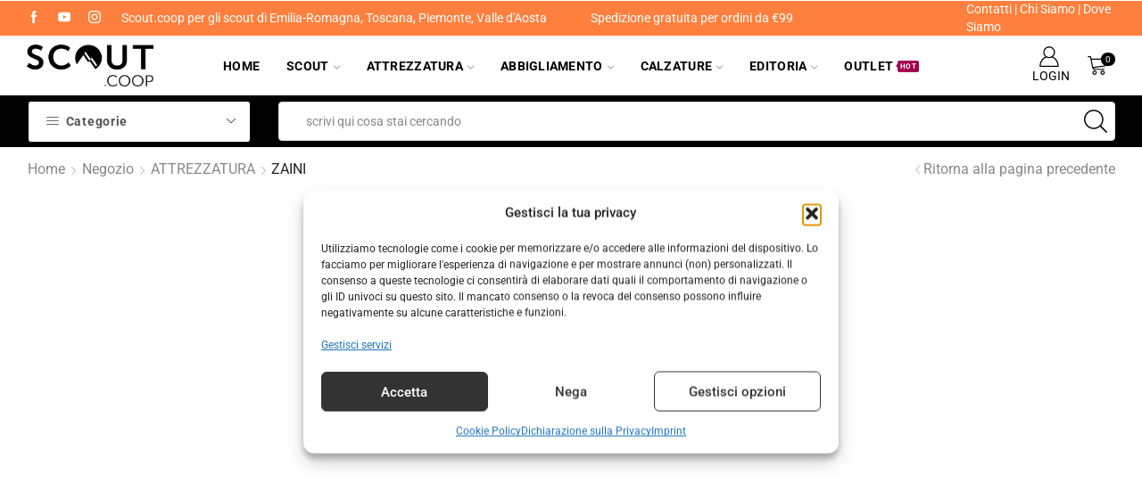

--- FILE ---
content_type: text/html; charset=UTF-8
request_url: https://scout.coop/categoria-prodotto/attrezzatura/zaini/?filter_litri=24
body_size: 54129
content:

<!DOCTYPE html>
<html lang="it-IT" >
<head>
	<meta charset="UTF-8" />
	<meta name="viewport" content="width=device-width, initial-scale=1.0, maximum-scale=1.0, user-scalable=0"/>
	<title>ZAINI &#8211; Scout.coop</title>
<meta name='robots' content='max-image-preview:large' />
	<style>img:is([sizes="auto" i], [sizes^="auto," i]) { contain-intrinsic-size: 3000px 1500px }</style>
	<link id='motive-layer-js' rel='modulepreload' href='https://assets.motive.co/motive-x/v2/app.js' as='script' crossorigin='anonymous'><link id='motive-config-url' rel='prefetch' href='https://scout.coop/wp-json/motive/front-config' as='fetch'><link rel='dns-prefetch' href='//assets.motive.co' />
<link rel='dns-prefetch' href='//www.google.com' />
<link rel='dns-prefetch' href='//capi-automation.s3.us-east-2.amazonaws.com' />
<link rel='dns-prefetch' href='//www.googletagmanager.com' />
<link rel="alternate" type="application/rss+xml" title="Scout.coop &raquo; Feed" href="https://scout.coop/feed/" />
<link rel="alternate" type="application/rss+xml" title="Scout.coop &raquo; Feed dei commenti" href="https://scout.coop/comments/feed/" />
<link rel="alternate" type="application/rss+xml" title="Feed Scout.coop &raquo; ZAINI Categoria" href="https://scout.coop/categoria-prodotto/attrezzatura/zaini/feed/" />

<link rel='stylesheet' id='berocket_mm_quantity_style-css' href='https://scout.coop/wp-content/plugins/minmax-quantity-for-woocommerce/css/shop.css' type='text/css' media='all' />
<style id='classic-theme-styles-inline-css' type='text/css'>
/*! This file is auto-generated */
.wp-block-button__link{color:#fff;background-color:#32373c;border-radius:9999px;box-shadow:none;text-decoration:none;padding:calc(.667em + 2px) calc(1.333em + 2px);font-size:1.125em}.wp-block-file__button{background:#32373c;color:#fff;text-decoration:none}
</style>
<style id='global-styles-inline-css' type='text/css'>
:root{--wp--preset--aspect-ratio--square: 1;--wp--preset--aspect-ratio--4-3: 4/3;--wp--preset--aspect-ratio--3-4: 3/4;--wp--preset--aspect-ratio--3-2: 3/2;--wp--preset--aspect-ratio--2-3: 2/3;--wp--preset--aspect-ratio--16-9: 16/9;--wp--preset--aspect-ratio--9-16: 9/16;--wp--preset--color--black: #000000;--wp--preset--color--cyan-bluish-gray: #abb8c3;--wp--preset--color--white: #ffffff;--wp--preset--color--pale-pink: #f78da7;--wp--preset--color--vivid-red: #cf2e2e;--wp--preset--color--luminous-vivid-orange: #ff6900;--wp--preset--color--luminous-vivid-amber: #fcb900;--wp--preset--color--light-green-cyan: #7bdcb5;--wp--preset--color--vivid-green-cyan: #00d084;--wp--preset--color--pale-cyan-blue: #8ed1fc;--wp--preset--color--vivid-cyan-blue: #0693e3;--wp--preset--color--vivid-purple: #9b51e0;--wp--preset--gradient--vivid-cyan-blue-to-vivid-purple: linear-gradient(135deg,rgba(6,147,227,1) 0%,rgb(155,81,224) 100%);--wp--preset--gradient--light-green-cyan-to-vivid-green-cyan: linear-gradient(135deg,rgb(122,220,180) 0%,rgb(0,208,130) 100%);--wp--preset--gradient--luminous-vivid-amber-to-luminous-vivid-orange: linear-gradient(135deg,rgba(252,185,0,1) 0%,rgba(255,105,0,1) 100%);--wp--preset--gradient--luminous-vivid-orange-to-vivid-red: linear-gradient(135deg,rgba(255,105,0,1) 0%,rgb(207,46,46) 100%);--wp--preset--gradient--very-light-gray-to-cyan-bluish-gray: linear-gradient(135deg,rgb(238,238,238) 0%,rgb(169,184,195) 100%);--wp--preset--gradient--cool-to-warm-spectrum: linear-gradient(135deg,rgb(74,234,220) 0%,rgb(151,120,209) 20%,rgb(207,42,186) 40%,rgb(238,44,130) 60%,rgb(251,105,98) 80%,rgb(254,248,76) 100%);--wp--preset--gradient--blush-light-purple: linear-gradient(135deg,rgb(255,206,236) 0%,rgb(152,150,240) 100%);--wp--preset--gradient--blush-bordeaux: linear-gradient(135deg,rgb(254,205,165) 0%,rgb(254,45,45) 50%,rgb(107,0,62) 100%);--wp--preset--gradient--luminous-dusk: linear-gradient(135deg,rgb(255,203,112) 0%,rgb(199,81,192) 50%,rgb(65,88,208) 100%);--wp--preset--gradient--pale-ocean: linear-gradient(135deg,rgb(255,245,203) 0%,rgb(182,227,212) 50%,rgb(51,167,181) 100%);--wp--preset--gradient--electric-grass: linear-gradient(135deg,rgb(202,248,128) 0%,rgb(113,206,126) 100%);--wp--preset--gradient--midnight: linear-gradient(135deg,rgb(2,3,129) 0%,rgb(40,116,252) 100%);--wp--preset--font-size--small: 13px;--wp--preset--font-size--medium: 20px;--wp--preset--font-size--large: 36px;--wp--preset--font-size--x-large: 42px;--wp--preset--spacing--20: 0.44rem;--wp--preset--spacing--30: 0.67rem;--wp--preset--spacing--40: 1rem;--wp--preset--spacing--50: 1.5rem;--wp--preset--spacing--60: 2.25rem;--wp--preset--spacing--70: 3.38rem;--wp--preset--spacing--80: 5.06rem;--wp--preset--shadow--natural: 6px 6px 9px rgba(0, 0, 0, 0.2);--wp--preset--shadow--deep: 12px 12px 50px rgba(0, 0, 0, 0.4);--wp--preset--shadow--sharp: 6px 6px 0px rgba(0, 0, 0, 0.2);--wp--preset--shadow--outlined: 6px 6px 0px -3px rgba(255, 255, 255, 1), 6px 6px rgba(0, 0, 0, 1);--wp--preset--shadow--crisp: 6px 6px 0px rgba(0, 0, 0, 1);}:where(.is-layout-flex){gap: 0.5em;}:where(.is-layout-grid){gap: 0.5em;}body .is-layout-flex{display: flex;}.is-layout-flex{flex-wrap: wrap;align-items: center;}.is-layout-flex > :is(*, div){margin: 0;}body .is-layout-grid{display: grid;}.is-layout-grid > :is(*, div){margin: 0;}:where(.wp-block-columns.is-layout-flex){gap: 2em;}:where(.wp-block-columns.is-layout-grid){gap: 2em;}:where(.wp-block-post-template.is-layout-flex){gap: 1.25em;}:where(.wp-block-post-template.is-layout-grid){gap: 1.25em;}.has-black-color{color: var(--wp--preset--color--black) !important;}.has-cyan-bluish-gray-color{color: var(--wp--preset--color--cyan-bluish-gray) !important;}.has-white-color{color: var(--wp--preset--color--white) !important;}.has-pale-pink-color{color: var(--wp--preset--color--pale-pink) !important;}.has-vivid-red-color{color: var(--wp--preset--color--vivid-red) !important;}.has-luminous-vivid-orange-color{color: var(--wp--preset--color--luminous-vivid-orange) !important;}.has-luminous-vivid-amber-color{color: var(--wp--preset--color--luminous-vivid-amber) !important;}.has-light-green-cyan-color{color: var(--wp--preset--color--light-green-cyan) !important;}.has-vivid-green-cyan-color{color: var(--wp--preset--color--vivid-green-cyan) !important;}.has-pale-cyan-blue-color{color: var(--wp--preset--color--pale-cyan-blue) !important;}.has-vivid-cyan-blue-color{color: var(--wp--preset--color--vivid-cyan-blue) !important;}.has-vivid-purple-color{color: var(--wp--preset--color--vivid-purple) !important;}.has-black-background-color{background-color: var(--wp--preset--color--black) !important;}.has-cyan-bluish-gray-background-color{background-color: var(--wp--preset--color--cyan-bluish-gray) !important;}.has-white-background-color{background-color: var(--wp--preset--color--white) !important;}.has-pale-pink-background-color{background-color: var(--wp--preset--color--pale-pink) !important;}.has-vivid-red-background-color{background-color: var(--wp--preset--color--vivid-red) !important;}.has-luminous-vivid-orange-background-color{background-color: var(--wp--preset--color--luminous-vivid-orange) !important;}.has-luminous-vivid-amber-background-color{background-color: var(--wp--preset--color--luminous-vivid-amber) !important;}.has-light-green-cyan-background-color{background-color: var(--wp--preset--color--light-green-cyan) !important;}.has-vivid-green-cyan-background-color{background-color: var(--wp--preset--color--vivid-green-cyan) !important;}.has-pale-cyan-blue-background-color{background-color: var(--wp--preset--color--pale-cyan-blue) !important;}.has-vivid-cyan-blue-background-color{background-color: var(--wp--preset--color--vivid-cyan-blue) !important;}.has-vivid-purple-background-color{background-color: var(--wp--preset--color--vivid-purple) !important;}.has-black-border-color{border-color: var(--wp--preset--color--black) !important;}.has-cyan-bluish-gray-border-color{border-color: var(--wp--preset--color--cyan-bluish-gray) !important;}.has-white-border-color{border-color: var(--wp--preset--color--white) !important;}.has-pale-pink-border-color{border-color: var(--wp--preset--color--pale-pink) !important;}.has-vivid-red-border-color{border-color: var(--wp--preset--color--vivid-red) !important;}.has-luminous-vivid-orange-border-color{border-color: var(--wp--preset--color--luminous-vivid-orange) !important;}.has-luminous-vivid-amber-border-color{border-color: var(--wp--preset--color--luminous-vivid-amber) !important;}.has-light-green-cyan-border-color{border-color: var(--wp--preset--color--light-green-cyan) !important;}.has-vivid-green-cyan-border-color{border-color: var(--wp--preset--color--vivid-green-cyan) !important;}.has-pale-cyan-blue-border-color{border-color: var(--wp--preset--color--pale-cyan-blue) !important;}.has-vivid-cyan-blue-border-color{border-color: var(--wp--preset--color--vivid-cyan-blue) !important;}.has-vivid-purple-border-color{border-color: var(--wp--preset--color--vivid-purple) !important;}.has-vivid-cyan-blue-to-vivid-purple-gradient-background{background: var(--wp--preset--gradient--vivid-cyan-blue-to-vivid-purple) !important;}.has-light-green-cyan-to-vivid-green-cyan-gradient-background{background: var(--wp--preset--gradient--light-green-cyan-to-vivid-green-cyan) !important;}.has-luminous-vivid-amber-to-luminous-vivid-orange-gradient-background{background: var(--wp--preset--gradient--luminous-vivid-amber-to-luminous-vivid-orange) !important;}.has-luminous-vivid-orange-to-vivid-red-gradient-background{background: var(--wp--preset--gradient--luminous-vivid-orange-to-vivid-red) !important;}.has-very-light-gray-to-cyan-bluish-gray-gradient-background{background: var(--wp--preset--gradient--very-light-gray-to-cyan-bluish-gray) !important;}.has-cool-to-warm-spectrum-gradient-background{background: var(--wp--preset--gradient--cool-to-warm-spectrum) !important;}.has-blush-light-purple-gradient-background{background: var(--wp--preset--gradient--blush-light-purple) !important;}.has-blush-bordeaux-gradient-background{background: var(--wp--preset--gradient--blush-bordeaux) !important;}.has-luminous-dusk-gradient-background{background: var(--wp--preset--gradient--luminous-dusk) !important;}.has-pale-ocean-gradient-background{background: var(--wp--preset--gradient--pale-ocean) !important;}.has-electric-grass-gradient-background{background: var(--wp--preset--gradient--electric-grass) !important;}.has-midnight-gradient-background{background: var(--wp--preset--gradient--midnight) !important;}.has-small-font-size{font-size: var(--wp--preset--font-size--small) !important;}.has-medium-font-size{font-size: var(--wp--preset--font-size--medium) !important;}.has-large-font-size{font-size: var(--wp--preset--font-size--large) !important;}.has-x-large-font-size{font-size: var(--wp--preset--font-size--x-large) !important;}
:where(.wp-block-post-template.is-layout-flex){gap: 1.25em;}:where(.wp-block-post-template.is-layout-grid){gap: 1.25em;}
:where(.wp-block-columns.is-layout-flex){gap: 2em;}:where(.wp-block-columns.is-layout-grid){gap: 2em;}
:root :where(.wp-block-pullquote){font-size: 1.5em;line-height: 1.6;}
</style>
<style id='woocommerce-inline-inline-css' type='text/css'>
.woocommerce form .form-row .required { visibility: visible; }
</style>
<link rel='stylesheet' id='cmplz-general-css' href='https://scout.coop/wp-content/plugins/complianz-gdpr-premium/assets/css/cookieblocker.min.css' type='text/css' media='all' />
<link rel='stylesheet' id='xpay-checkout-css' href='https://scout.coop/wp-content/plugins/cartasi-x-pay/assets/css/xpay.css' type='text/css' media='all' />
<link rel='stylesheet' id='brands-styles-css' href='https://scout.coop/wp-content/plugins/woocommerce/assets/css/brands.css' type='text/css' media='all' />
<link rel='stylesheet' id='etheme-parent-style-css' href='https://scout.coop/wp-content/themes/xstore/xstore.min.css' type='text/css' media='all' />
<link rel='stylesheet' id='child-style-css' href='https://scout.coop/wp-content/themes/sc21/style.css' type='text/css' media='all' />
<link rel='stylesheet' id='etheme-fa-css' href='https://scout.coop/wp-content/themes/xstore/css/fontawesome/5.15.3/all.min.css' type='text/css' media='all' />
<link rel='stylesheet' id='etheme-general-all-style-css' href='https://scout.coop/wp-content/themes/xstore/css/general-all.min.css' type='text/css' media='all' />
<link rel='stylesheet' id='elementor-frontend-css' href='https://scout.coop/wp-content/plugins/elementor/assets/css/frontend.min.css' type='text/css' media='all' />
<link rel='stylesheet' id='etheme-elementor-all-widgets-style-css' href='https://scout.coop/wp-content/themes/xstore/css/elementor-all-widgets.min.css' type='text/css' media='all' />
<link rel='stylesheet' id='etheme-widgets-open-close-css' href='https://scout.coop/wp-content/themes/xstore/css/modules/layout/widgets-open-close.min.css' type='text/css' media='all' />
<link rel='stylesheet' id='etheme-woocommerce-all-style-css' href='https://scout.coop/wp-content/themes/xstore/css/woocommerce-all.min.css' type='text/css' media='all' />
<link rel='stylesheet' id='etheme-product-view-mask3-css' href='https://scout.coop/wp-content/themes/xstore/css/modules/woocommerce/product-hovers/product-view-mask3.min.css' type='text/css' media='all' />
<style id='xstore-icons-font-inline-css' type='text/css'>
@font-face {
				  font-family: 'xstore-icons';
				  src:
				    url('https://scout.coop/wp-content/themes/xstore/fonts/xstore-icons-light.ttf') format('truetype'),
				    url('https://scout.coop/wp-content/themes/xstore/fonts/xstore-icons-light.woff2') format('woff2'),
				    url('https://scout.coop/wp-content/themes/xstore/fonts/xstore-icons-light.woff') format('woff'),
				    url('https://scout.coop/wp-content/themes/xstore/fonts/xstore-icons-light.svg#xstore-icons') format('svg');
				  font-weight: normal;
				  font-style: normal;
				  font-display: swap;
				}
</style>
<link rel='stylesheet' id='etheme-header-menu-css' href='https://scout.coop/wp-content/themes/xstore/css/modules/layout/header/parts/menu.min.css' type='text/css' media='all' />
<link rel='stylesheet' id='etheme-all-departments-menu-css' href='https://scout.coop/wp-content/themes/xstore/css/modules/layout/header/parts/all-departments-menu.min.css' type='text/css' media='all' />
<link rel='stylesheet' id='xstore-kirki-styles-css' href='https://scout.coop/wp-content/uploads/xstore/kirki-styles.css' type='text/css' media='all' />
<link rel='stylesheet' id='sib-front-css-css' href='https://scout.coop/wp-content/plugins/mailin/css/mailin-front.css' type='text/css' media='all' />
<script type="text/template" id="tmpl-variation-template">
	<div class="woocommerce-variation-description">{{{ data.variation.variation_description }}}</div>
	<div class="woocommerce-variation-price">{{{ data.variation.price_html }}}</div>
	<div class="woocommerce-variation-availability">{{{ data.variation.availability_html }}}</div>
</script>
<script type="text/template" id="tmpl-unavailable-variation-template">
	<p role="alert">Questo prodotto non è disponibile. Scegli un&#039;altra combinazione.</p>
</script>
<script type="text/javascript" src="https://scout.coop/wp-includes/js/jquery/jquery.min.js" id="jquery-core-js"></script>
<script type="text/javascript" src="https://scout.coop/wp-content/plugins/minmax-quantity-for-woocommerce/js/frontend.js" id="berocket-front-cart-js-js"></script>
<script type="text/javascript" id="motive-commerce-search-js-before">
/* <![CDATA[ */
const motive = {"initParams":{"xEngineId":"9c1bae43-5e8b-4b24-a391-92342ce3dc65","lang":"it-IT","currency":"EUR","triggerSelector":".ajax-search-form","isolated":true,"cartUrl":"https:\/\/scout.coop\/cart\/"},"options":{"shopperPrices":true,"shopperPricesEndpointMethod":"POST"},"endpoints":{"shopperPrices":"https:\/\/scout.coop\/wp-content\/plugins\/motive-commerce-search\/public\/shopper-prices\/shopper-prices.php"},"nonce":"b0f0671dcc"};
/* ]]> */
</script>
<script type="text/javascript" src="https://assets.motive.co/front-loader/woocommerce/v1.js" id="motive-commerce-search-js"></script>
<script type="text/javascript" src="https://scout.coop/wp-content/plugins/recaptcha-woo/js/rcfwc.js" id="rcfwc-js-js" defer="defer" data-wp-strategy="defer"></script>
<script type="text/javascript" src="https://www.google.com/recaptcha/api.js?hl=it_IT" id="recaptcha-js" defer="defer" data-wp-strategy="defer"></script>
<script type="text/javascript" src="https://scout.coop/wp-content/plugins/woocommerce/assets/js/jquery-blockui/jquery.blockUI.min.js" id="jquery-blockui-js" data-wp-strategy="defer"></script>
<script type="text/javascript" id="wc-add-to-cart-js-extra">
/* <![CDATA[ */
var wc_add_to_cart_params = {"ajax_url":"\/wp-admin\/admin-ajax.php","wc_ajax_url":"\/?wc-ajax=%%endpoint%%","i18n_view_cart":"Visualizza carrello","cart_url":"https:\/\/scout.coop\/cart\/","is_cart":"","cart_redirect_after_add":"no"};
/* ]]> */
</script>
<script type="text/javascript" src="https://scout.coop/wp-content/plugins/woocommerce/assets/js/frontend/add-to-cart.min.js" id="wc-add-to-cart-js" defer="defer" data-wp-strategy="defer"></script>
<script type="text/javascript" src="https://scout.coop/wp-content/plugins/woocommerce/assets/js/js-cookie/js.cookie.min.js" id="js-cookie-js" data-wp-strategy="defer"></script>
<script type="text/javascript" src="https://scout.coop/wp-content/plugins/cartasi-x-pay/assets/js/xpay.js" id="xpay-checkout-js"></script>

<!-- Snippet del tag Google (gtag.js) aggiunto da Site Kit -->
<!-- Snippet Google Analytics aggiunto da Site Kit -->
<script type="text/javascript" id="google_gtagjs-js-before">
/* <![CDATA[ */
	
		window['gtag_enable_tcf_support'] = false;
window.dataLayer = window.dataLayer || [];
function gtag(){
	dataLayer.push(arguments);
}
gtag('set', 'ads_data_redaction', false);
gtag('set', 'url_passthrough', true);
gtag('consent', 'default', {
	'security_storage': "granted",
	'functionality_storage': "granted",
	'personalization_storage': "denied",
	'analytics_storage': 'denied',
	'ad_storage': "denied",
	'ad_user_data': 'denied',
	'ad_personalization': 'denied',
});

document.addEventListener("cmplz_fire_categories", function (e) {
	function gtag(){
		dataLayer.push(arguments);
	}
	var consentedCategories = e.detail.categories;
	let preferences = 'denied';
	let statistics = 'denied';
	let marketing = 'denied';

	if (cmplz_in_array( 'preferences', consentedCategories )) {
		preferences = 'granted';
	}

	if (cmplz_in_array( 'statistics', consentedCategories )) {
		statistics = 'granted';
	}

	if (cmplz_in_array( 'marketing', consentedCategories )) {
		marketing = 'granted';
	}
	gtag('consent', 'update', {
		'security_storage': "granted",
		'functionality_storage': "granted",
		'personalization_storage': preferences,
		'analytics_storage': statistics,
		'ad_storage': marketing,
		'ad_user_data': marketing,
		'ad_personalization': marketing,
	});
});

document.addEventListener("cmplz_revoke", function (e) {
	gtag('consent', 'update', {
		'security_storage': "granted",
		'functionality_storage': "granted",
		'personalization_storage': "denied",
		'analytics_storage': 'denied',
		'ad_storage': "denied",
		'ad_user_data': 'denied',
		'ad_personalization': 'denied',
	});
});
	
	
/* ]]> */
</script>
<script type="text/javascript" src="https://www.googletagmanager.com/gtag/js?id=G-QNBJDQDTW5" id="google_gtagjs-js" async></script>
<script type="text/javascript" id="google_gtagjs-js-after">
/* <![CDATA[ */
window.dataLayer = window.dataLayer || [];function gtag(){dataLayer.push(arguments);}
gtag("set","linker",{"domains":["scout.coop"]});
gtag("js", new Date());
gtag("set", "developer_id.dZTNiMT", true);
gtag("config", "G-QNBJDQDTW5");
 window._googlesitekit = window._googlesitekit || {}; window._googlesitekit.throttledEvents = []; window._googlesitekit.gtagEvent = (name, data) => { var key = JSON.stringify( { name, data } ); if ( !! window._googlesitekit.throttledEvents[ key ] ) { return; } window._googlesitekit.throttledEvents[ key ] = true; setTimeout( () => { delete window._googlesitekit.throttledEvents[ key ]; }, 5 ); gtag( "event", name, { ...data, event_source: "site-kit" } ); }; 
/* ]]> */
</script>
<script type="text/javascript" src="https://scout.coop/wp-includes/js/underscore.min.js" id="underscore-js"></script>
<script type="text/javascript" id="wp-util-js-extra">
/* <![CDATA[ */
var _wpUtilSettings = {"ajax":{"url":"\/wp-admin\/admin-ajax.php"}};
/* ]]> */
</script>
<script type="text/javascript" src="https://scout.coop/wp-includes/js/wp-util.min.js" id="wp-util-js"></script>
<script type="text/javascript" id="wc-add-to-cart-variation-js-extra">
/* <![CDATA[ */
var wc_add_to_cart_variation_params = {"wc_ajax_url":"\/?wc-ajax=%%endpoint%%","i18n_no_matching_variations_text":"Nessun prodotto corrisponde alla tua scelta. Prova con un'altra combinazione.","i18n_make_a_selection_text":"Seleziona le opzioni del prodotto prima di aggiungerlo al carrello.","i18n_unavailable_text":"Questo prodotto non \u00e8 disponibile. Scegli un'altra combinazione.","i18n_reset_alert_text":"La tua selezione \u00e8 stata azzerata. Seleziona le opzioni del prodotto prima di aggiungerlo al carrello."};
/* ]]> */
</script>
<script type="text/javascript" src="https://scout.coop/wp-content/plugins/woocommerce/assets/js/frontend/add-to-cart-variation.min.js" id="wc-add-to-cart-variation-js" defer="defer" data-wp-strategy="defer"></script>
<script type="text/javascript" id="sib-front-js-js-extra">
/* <![CDATA[ */
var sibErrMsg = {"invalidMail":"Please fill out valid email address","requiredField":"Please fill out required fields","invalidDateFormat":"Please fill out valid date format","invalidSMSFormat":"Please fill out valid phone number"};
var ajax_sib_front_object = {"ajax_url":"https:\/\/scout.coop\/wp-admin\/admin-ajax.php","ajax_nonce":"a124a5bfbe","flag_url":"https:\/\/scout.coop\/wp-content\/plugins\/mailin\/img\/flags\/"};
/* ]]> */
</script>
<script type="text/javascript" src="https://scout.coop/wp-content/plugins/mailin/js/mailin-front.js" id="sib-front-js-js"></script>
<link rel="https://api.w.org/" href="https://scout.coop/wp-json/" /><link rel="alternate" title="JSON" type="application/json" href="https://scout.coop/wp-json/wp/v2/product_cat/15" /><link rel="EditURI" type="application/rsd+xml" title="RSD" href="https://scout.coop/xmlrpc.php?rsd" />
<meta name="generator" content="WordPress 6.8.3" />
<meta name="generator" content="WooCommerce 10.2.3" />
<meta name="generator" content="Site Kit by Google 1.170.0" /><style></style><script type="text/javascript">
(function(url){
	if(/(?:Chrome\/26\.0\.1410\.63 Safari\/537\.31|WordfenceTestMonBot)/.test(navigator.userAgent)){ return; }
	var addEvent = function(evt, handler) {
		if (window.addEventListener) {
			document.addEventListener(evt, handler, false);
		} else if (window.attachEvent) {
			document.attachEvent('on' + evt, handler);
		}
	};
	var removeEvent = function(evt, handler) {
		if (window.removeEventListener) {
			document.removeEventListener(evt, handler, false);
		} else if (window.detachEvent) {
			document.detachEvent('on' + evt, handler);
		}
	};
	var evts = 'contextmenu dblclick drag dragend dragenter dragleave dragover dragstart drop keydown keypress keyup mousedown mousemove mouseout mouseover mouseup mousewheel scroll'.split(' ');
	var logHuman = function() {
		if (window.wfLogHumanRan) { return; }
		window.wfLogHumanRan = true;
		var wfscr = document.createElement('script');
		wfscr.type = 'text/javascript';
		wfscr.async = true;
		wfscr.src = url + '&r=' + Math.random();
		(document.getElementsByTagName('head')[0]||document.getElementsByTagName('body')[0]).appendChild(wfscr);
		for (var i = 0; i < evts.length; i++) {
			removeEvent(evts[i], logHuman);
		}
	};
	for (var i = 0; i < evts.length; i++) {
		addEvent(evts[i], logHuman);
	}
})('//scout.coop/?wordfence_lh=1&hid=6F731E13C231D09596C95B700C889406');
</script>			<style>.cmplz-hidden {
					display: none !important;
				}</style><script src="https://scout.coop/wp-content/plugins/cartasi-x-pay/assets/js/pagodil-sticker.min.js?v=8.1.1"></script><style>.pagodil-sticker-container { display: inline-block; margin-bottom: 60px; } </style><!-- Google site verification - Google for WooCommerce -->
<meta name="google-site-verification" content="1o2NpQJaLYDOeAIF2-hYHHefiyiAz0W83O1n248r3YU" />
	<!-- Google tag (gtag.js) --> <script async src="https://
	www.googletagmanager.com/gtag/js?id=AW-751095449"></script> <script>
	window.dataLayer = window.dataLayer || []; function gtag()
	{dataLayer.push(arguments);} gtag('js', new Date()); gtag('config',
	'AW-751095449'); </script>
			<link rel="prefetch" as="font" href="https://scout.coop/wp-content/themes/xstore/fonts/xstore-icons-light.woff?v=9.6" type="font/woff">
					<link rel="prefetch" as="font" href="https://scout.coop/wp-content/themes/xstore/fonts/xstore-icons-light.woff2?v=9.6" type="font/woff2">
			<noscript><style>.woocommerce-product-gallery{ opacity: 1 !important; }</style></noscript>
	<meta name="generator" content="Elementor 3.34.1; features: additional_custom_breakpoints; settings: css_print_method-external, google_font-enabled, font_display-auto">
<script type="text/javascript" src="https://cdn.brevo.com/js/sdk-loader.js" async></script>
<script type="text/javascript">
  window.Brevo = window.Brevo || [];
  window.Brevo.push(['init', {"client_key":"p3u1k9mljqjrwvv9xcmnarro","email_id":null,"push":{"customDomain":"https:\/\/scout.coop\/wp-content\/plugins\/mailin\/"},"service_worker_url":"wonderpush-worker-loader.min.js?webKey=1bd718f2ca18981ff9538d931bccb813e6df96fd4b28f306aad17221c75b2fcb","frame_url":"brevo-frame.html"}]);
</script><script type="text/javascript" src="https://cdn.by.wonderpush.com/sdk/1.1/wonderpush-loader.min.js" async></script>
<script type="text/javascript">
  window.WonderPush = window.WonderPush || [];
  window.WonderPush.push(['init', {"customDomain":"https:\/\/scout.coop\/wp-content\/plugins\/mailin\/","serviceWorkerUrl":"wonderpush-worker-loader.min.js?webKey=1bd718f2ca18981ff9538d931bccb813e6df96fd4b28f306aad17221c75b2fcb","frameUrl":"wonderpush.min.html","webKey":"1bd718f2ca18981ff9538d931bccb813e6df96fd4b28f306aad17221c75b2fcb"}]);
</script>			<script data-service="facebook" data-category="marketing"  type="text/plain">
				!function(f,b,e,v,n,t,s){if(f.fbq)return;n=f.fbq=function(){n.callMethod?
					n.callMethod.apply(n,arguments):n.queue.push(arguments)};if(!f._fbq)f._fbq=n;
					n.push=n;n.loaded=!0;n.version='2.0';n.queue=[];t=b.createElement(e);t.async=!0;
					t.src=v;s=b.getElementsByTagName(e)[0];s.parentNode.insertBefore(t,s)}(window,
					document,'script','https://connect.facebook.net/en_US/fbevents.js');
			</script>
			<!-- WooCommerce Facebook Integration Begin -->
			<script data-service="facebook" data-category="marketing"  type="text/plain">

				fbq('init', '124126458202676', {}, {
    "agent": "woocommerce_2-10.2.3-3.5.15"
});

				document.addEventListener( 'DOMContentLoaded', function() {
					// Insert placeholder for events injected when a product is added to the cart through AJAX.
					document.body.insertAdjacentHTML( 'beforeend', '<div class=\"wc-facebook-pixel-event-placeholder\"></div>' );
				}, false );

			</script>
			<!-- WooCommerce Facebook Integration End -->
						<style>
				.e-con.e-parent:nth-of-type(n+4):not(.e-lazyloaded):not(.e-no-lazyload),
				.e-con.e-parent:nth-of-type(n+4):not(.e-lazyloaded):not(.e-no-lazyload) * {
					background-image: none !important;
				}
				@media screen and (max-height: 1024px) {
					.e-con.e-parent:nth-of-type(n+3):not(.e-lazyloaded):not(.e-no-lazyload),
					.e-con.e-parent:nth-of-type(n+3):not(.e-lazyloaded):not(.e-no-lazyload) * {
						background-image: none !important;
					}
				}
				@media screen and (max-height: 640px) {
					.e-con.e-parent:nth-of-type(n+2):not(.e-lazyloaded):not(.e-no-lazyload),
					.e-con.e-parent:nth-of-type(n+2):not(.e-lazyloaded):not(.e-no-lazyload) * {
						background-image: none !important;
					}
				}
			</style>
			<link rel="icon" href="https://scout.coop/wp-content/uploads/2019/03/cropped-logo-icona-32x32.jpg" sizes="32x32" />
<link rel="icon" href="https://scout.coop/wp-content/uploads/2019/03/cropped-logo-icona-192x192.jpg" sizes="192x192" />
<link rel="apple-touch-icon" href="https://scout.coop/wp-content/uploads/2019/03/cropped-logo-icona-180x180.jpg" />
<meta name="msapplication-TileImage" content="https://scout.coop/wp-content/uploads/2019/03/cropped-logo-icona-270x270.jpg" />
		<style type="text/css" id="wp-custom-css">
			:where(.wc-block-product-filters) .wc-block-product-filters__overlay {
    z-index: 0 !important;
}


/* WooCommerce font temporary fix */
@font-face {
  font-family: WooCommerce;
  src: url(/wp-content/plugins/woocommerce/assets/fonts/WooCommerce.woff2);
}		</style>
		<style id="kirki-inline-styles"></style><style type="text/css" class="et_custom-css">.btn-checkout:hover,.btn-view-wishlist:hover{opacity:1 !important}.content-page,.page-content{padding-bottom:50px}.products-loop .content-product .product-details,.swiper-container .content-product .product-details{text-align:start}.products-loop .content-product .star-rating,.swiper-container .content-product .star-rating{margin-left:0}.carousel-area.products-slider{padding:13px 12px 0}.content-product .products-page-cats a{font-size:11px;text-transform:uppercase}.grid-post-body,.single-post .post-heading{text-align:center}.sidebar-widget .widget-title span,.upsell-products .widget-title span{font-size:18px}.related-products-title{border-bottom:1px solid #e1e1e1;padding-bottom:15px}.related-products-title span{border-bottom:2px solid #4caf50;padding-bottom:13px}.woocommerce-pagination ul li span,.etheme-pagination span,.after-shop-loop a,.etheme-pagination a{border-radius:4px}.footer .et-mailchimp input[type="submit"],.footer .et-mailchimp input[type="email"]{border-radius:4px !important;border-color:transparent !important}.footer .mc4wp-form .et-mailchimp{background-color:#fff;border-radius:4px !important}input.dokan-form-control,input[type="text"],input[type="number"],input[type="email"],input[type="search"],input[type="password"],input[type="tel"],input[type="url"],.with-border-radius{border-radius:4px}.content-product .available-on-backorder,.content-product .stock{display:none !important}@media (min-width:993px){.container,.et-container{padding-left:30px;padding-right:30px}.products-loop .product:hover,.carousel-area .product-slide:hover{box-shadow:0 0 10px 3px rgba(0,0,0,.1);z-index:2;transform:translateY(-5px) scale(1.007);border-radius:5px}.products-loop .type-product{padding-top:15px}.products-loop .content-product{margin-bottom:15px}.products-loop .product,.swiper-container .product-slide{transition:all .2s ease-in-out}}@media (min-width:768px) and (max-width:992px){.container,.et-container{padding-left:30px;padding-right:30px}}.swiper-custom-right:not(.et-swiper-elementor-nav),.swiper-custom-left:not(.et-swiper-elementor-nav){background:transparent !important}@media only screen and (max-width:1830px){.swiper-custom-left,.middle-inside .swiper-entry .swiper-button-prev,.middle-inside.swiper-entry .swiper-button-prev{left:-15px}.swiper-custom-right,.middle-inside .swiper-entry .swiper-button-next,.middle-inside.swiper-entry .swiper-button-next{right:-15px}.middle-inbox .swiper-entry .swiper-button-prev,.middle-inbox.swiper-entry .swiper-button-prev{left:8px}.middle-inbox .swiper-entry .swiper-button-next,.middle-inbox.swiper-entry .swiper-button-next{right:8px}.swiper-entry:hover .swiper-custom-left,.middle-inside .swiper-entry:hover .swiper-button-prev,.middle-inside.swiper-entry:hover .swiper-button-prev{left:-5px}.swiper-entry:hover .swiper-custom-right,.middle-inside .swiper-entry:hover .swiper-button-next,.middle-inside.swiper-entry:hover .swiper-button-next{right:-5px}.middle-inbox .swiper-entry:hover .swiper-button-prev,.middle-inbox.swiper-entry:hover .swiper-button-prev{left:5px}.middle-inbox .swiper-entry:hover .swiper-button-next,.middle-inbox.swiper-entry:hover .swiper-button-next{right:5px}}.header-main-menu.et_element-top-level .menu{margin-right:-5px;margin-left:-5px}@media only screen and (max-width:992px){.header-wrapper,.site-header-vertical{display:none}}@media only screen and (min-width:993px){.mobile-header-wrapper{display:none}}.swiper-container{width:auto}.content-product .product-content-image img,.category-grid img,.categoriesCarousel .category-grid img{width:100%}.etheme-elementor-slider:not(.swiper-container-initialized,.swiper-initialized) .swiper-slide{max-width:calc(100% / var(--slides-per-view,4))}.etheme-elementor-slider[data-animation]:not(.swiper-container-initialized,.swiper-initialized,[data-animation=slide],[data-animation=coverflow]) .swiper-slide{max-width:100%}body:not([data-elementor-device-mode]) .etheme-elementor-off-canvas__container{transition:none;opacity:0;visibility:hidden;position:fixed}</style>
		<!-- Global site tag (gtag.js) - Google Ads: AW-751095449 - Google for WooCommerce -->
		<script type="text/plain" data-service="google-analytics" data-category="statistics" async data-cmplz-src="https://www.googletagmanager.com/gtag/js?id=AW-751095449"></script>
		<script>
			window.dataLayer = window.dataLayer || [];
			function gtag() { dataLayer.push(arguments); }
			gtag( 'consent', 'default', {
				analytics_storage: 'denied',
				ad_storage: 'denied',
				ad_user_data: 'denied',
				ad_personalization: 'denied',
				region: ['AT', 'BE', 'BG', 'HR', 'CY', 'CZ', 'DK', 'EE', 'FI', 'FR', 'DE', 'GR', 'HU', 'IS', 'IE', 'IT', 'LV', 'LI', 'LT', 'LU', 'MT', 'NL', 'NO', 'PL', 'PT', 'RO', 'SK', 'SI', 'ES', 'SE', 'GB', 'CH'],
				wait_for_update: 500,
			} );
			gtag('js', new Date());
			gtag('set', 'developer_id.dOGY3NW', true);
			gtag("config", "AW-751095449", { "groups": "GLA", "send_page_view": false });		</script>

		</head>
<body data-cmplz=2 class="archive tax-product_cat term-zaini term-15 wp-theme-xstore wp-child-theme-sc21 theme-xstore woocommerce woocommerce-page woocommerce-no-js et_cart-type-2 et_b_dt_header-not-overlap et_b_mob_header-not-overlap breadcrumbs-type-left2 wide et-preloader-off et-catalog-off  s_widgets-open-close et-secondary-menu-on et-secondary-visibility-on_hover et-enable-swatch elementor-default elementor-kit-45496" data-mode="light">
<script type="text/javascript">
/* <![CDATA[ */
gtag("event", "page_view", {send_to: "GLA"});
/* ]]> */
</script>



<div class="template-container">

		<div class="template-content">
		<div class="page-wrapper">
			<header id="header" class="site-header sticky"  data-type="sticky"><div class="header-wrapper">
<div class="header-top-wrapper ">
	<div class="header-top" data-title="Header top">
		<div class="et-row-container">
			<div class="et-wrap-columns flex align-items-center">		
				
		
        <div class="et_column et_col-xs-1 et_col-xs-offset-0">
			

<div class="et_element et_b_header-socials et-socials flex flex-nowrap align-items-center  justify-content-start mob-justify-content-start et_element-top-level flex-row" >
	        <a href="https://www.facebook.com/Scout.Coop"  rel="nofollow"           data-tooltip="Facebook" title="Facebook">
            <span class="screen-reader-text hidden">Facebook</span>
			<svg xmlns="http://www.w3.org/2000/svg" width="1em" height="1em" viewBox="0 0 24 24"><path d="M13.488 8.256v-3c0-0.84 0.672-1.488 1.488-1.488h1.488v-3.768h-2.976c-2.472 0-4.488 2.016-4.488 4.512v3.744h-3v3.744h3v12h4.512v-12h3l1.488-3.744h-4.512z"></path></svg>        </a>
	        <a href="https://www.youtube.com/channel/UC_nFjgN_-HE3copZWRwfWOA"  rel="nofollow"           data-tooltip="Youtube" title="Youtube">
            <span class="screen-reader-text hidden">Youtube</span>
			<svg xmlns="http://www.w3.org/2000/svg" width="1em" height="1em" viewBox="0 0 32 32"><path d="M31.050 7.041c-0.209-0.886-0.874-1.597-1.764-1.879-2.356-0.748-7.468-1.47-13.286-1.47s-10.93 0.722-13.287 1.47c-0.889 0.282-1.555 0.993-1.764 1.879-0.394 1.673-0.95 4.776-0.95 8.959s0.556 7.286 0.95 8.959c0.209 0.886 0.874 1.597 1.764 1.879 2.356 0.748 7.468 1.47 13.286 1.47s10.93-0.722 13.287-1.47c0.889-0.282 1.555-0.993 1.764-1.879 0.394-1.673 0.95-4.776 0.95-8.959s-0.556-7.286-0.95-8.959zM12.923 20.923v-9.846l9.143 4.923-9.143 4.923z"></path></svg>        </a>
	        <a href="https://www.instagram.com/scout.coop/"  rel="nofollow"           data-tooltip="Instagram" title="Instagram">
            <span class="screen-reader-text hidden">Instagram</span>
			<svg xmlns="http://www.w3.org/2000/svg" width="1em" height="1em" viewBox="0 0 24 24"><path d="M16.512 0h-9.024c-4.128 0-7.488 3.36-7.488 7.488v9c0 4.152 3.36 7.512 7.488 7.512h9c4.152 0 7.512-3.36 7.512-7.488v-9.024c0-4.128-3.36-7.488-7.488-7.488zM21.744 16.512c0 2.904-2.352 5.256-5.256 5.256h-9c-2.904 0-5.256-2.352-5.256-5.256v-9.024c0-2.904 2.352-5.256 5.256-5.256h9c2.904 0 5.256 2.352 5.256 5.256v9.024zM12 6c-3.312 0-6 2.688-6 6s2.688 6 6 6 6-2.688 6-6-2.688-6-6-6zM12 15.744c-2.064 0-3.744-1.68-3.744-3.744s1.68-3.744 3.744-3.744 3.744 1.68 3.744 3.744c0 2.064-1.68 3.744-3.744 3.744zM19.248 5.544c0 0.437-0.355 0.792-0.792 0.792s-0.792-0.355-0.792-0.792c0-0.437 0.355-0.792 0.792-0.792s0.792 0.355 0.792 0.792z"></path></svg>        </a>
	</div>

        </div>
			
				
		
        <div class="et_column et_col-xs-5 et_col-xs-offset-0">
			

<div class="et_element et_b_header-html_block header-html_block5" >Scout.coop per gli scout di Emilia-Romagna, Toscana, Piemonte, Valle d'Aosta </div>

        </div>
			
				
		
        <div class="et_column et_col-xs-4 et_col-xs-offset-0">
			

<div class="et_element et_b_header-html_block header-html_block4" >Spedizione gratuita per ordini da €99</div>

        </div>
			
				
		
        <div class="et_column et_col-xs-2 et_col-xs-offset-0">
			

<div class="et_element et_b_header-html_block header-html_block1" ><a style="color: currentcolor" href="https://scout.coop/contatti/">Contatti</a> | <a style="color: currentcolor" href="https://scout.coop/storia-scoutcoop/">Chi Siamo</a> | <a style="color: currentcolor" href="https://scout.coop/sede-filiali/">Dove Siamo</a></div>

        </div>
	</div>		</div>
	</div>
</div>

<div class="header-main-wrapper sticky">
	<div class="header-main" data-title="Header main">
		<div class="et-row-container et-container">
			<div class="et-wrap-columns flex align-items-center">		
				
		
        <div class="et_column et_col-xs-2 et_col-xs-offset-0">
			

    <div class="et_element et_b_header-logo align-start mob-align-center et_element-top-level" >
        <a href="https://scout.coop">
            <span><img fetchpriority="high" width="400" height="135" src="https://scout.coop/wp-content/uploads/2019/03/logo-scout-coop-1.png.webp" class="et_b_header-logo-img" alt="Scout.Coop" decoding="async" srcset="https://scout.coop/wp-content/uploads/2019/03/logo-scout-coop-1.png.webp 400w, https://scout.coop/wp-content/uploads/2019/03/logo-scout-coop-1-medium.png.webp 300w, https://scout.coop/wp-content/uploads/2019/03/logo-scout-coop-1-1x1.png.webp 1w, https://scout.coop/wp-content/uploads/2019/03/logo-scout-coop-1-10x3.png.webp 10w, https://scout.coop/wp-content/uploads/2019/03/logo-scout-coop-1-150x51.png.webp 150w, https://scout.coop/wp-content/uploads/2019/03/logo-scout-coop-1-178x60.png.webp 178w, https://scout.coop/wp-content/uploads/2019/03/logo-scout-coop-1-267x90.png.webp 267w" sizes="(max-width: 400px) 100vw, 400px" /></span><span class="fixed"><img fetchpriority="high" width="400" height="135" src="https://scout.coop/wp-content/uploads/2019/03/logo-scout-coop-1.png.webp" class="et_b_header-logo-img" alt="Scout.Coop" decoding="async" srcset="https://scout.coop/wp-content/uploads/2019/03/logo-scout-coop-1.png.webp 400w, https://scout.coop/wp-content/uploads/2019/03/logo-scout-coop-1-medium.png.webp 300w, https://scout.coop/wp-content/uploads/2019/03/logo-scout-coop-1-1x1.png.webp 1w, https://scout.coop/wp-content/uploads/2019/03/logo-scout-coop-1-10x3.png.webp 10w, https://scout.coop/wp-content/uploads/2019/03/logo-scout-coop-1-150x51.png.webp 150w, https://scout.coop/wp-content/uploads/2019/03/logo-scout-coop-1-178x60.png.webp 178w, https://scout.coop/wp-content/uploads/2019/03/logo-scout-coop-1-267x90.png.webp 267w" sizes="(max-width: 400px) 100vw, 400px" /></span>            
        </a>
    </div>

        </div>
			
				
		
        <div class="et_column et_col-xs-8 et_col-xs-offset-0 pos-static">
			

<div class="et_element et_b_header-menu header-main-menu flex align-items-center menu-items-custom  justify-content-center et_element-top-level" >
	<div class="menu-main-container"><ul id="menu-menu-principale" class="menu"><li id="menu-item-45552" class="menu-item menu-item-type-post_type menu-item-object-page menu-item-home menu-item-45552 item-level-0 item-design-dropdown"><a href="https://scout.coop/" class="item-link">Home</a></li>
<li id="menu-item-50215" class="menu-item menu-item-type-taxonomy menu-item-object-product_cat menu-item-has-children menu-parent-item menu-item-50215 item-level-0 item-design-mega-menu columns-2"><a href="https://scout.coop/categoria-prodotto/scout/uniformeagesci/" class="item-link">Scout<svg class="arrow " xmlns="http://www.w3.org/2000/svg" width="0.5em" height="0.5em" viewBox="0 0 24 24"><path d="M23.784 6.072c-0.264-0.264-0.672-0.264-0.984 0l-10.8 10.416-10.8-10.416c-0.264-0.264-0.672-0.264-0.984 0-0.144 0.12-0.216 0.312-0.216 0.48 0 0.192 0.072 0.36 0.192 0.504l11.28 10.896c0.096 0.096 0.24 0.192 0.48 0.192 0.144 0 0.288-0.048 0.432-0.144l0.024-0.024 11.304-10.92c0.144-0.12 0.24-0.312 0.24-0.504 0.024-0.168-0.048-0.36-0.168-0.48z"></path></svg></a>
<div class="nav-sublist-dropdown"><div class="container">

<ul>
	<li id="menu-item-56244" class="menu-item menu-item-type-custom menu-item-object-custom menu-item-56244 item-level-1"><a href="https://scout.coop/categoria-prodotto/scout/abbigliamento-scout/" class="item-link type-img position-">Abbigliamento scout</a></li>
	<li id="menu-item-56240" class="menu-item menu-item-type-custom menu-item-object-custom menu-item-56240 item-level-1"><a href="https://scout.coop/categoria-prodotto/scout/distintivi-agesci/" class="item-link type-img position-">Distintivi Agesci</a></li>
	<li id="menu-item-113229" class="menu-item menu-item-type-custom menu-item-object-custom menu-item-113229 item-level-1"><a href="https://scout.coop/categoria-prodotto/scout/distintivi-lc/" class="item-link type-img position-">Distintivi LC</a></li>
	<li id="menu-item-113228" class="menu-item menu-item-type-custom menu-item-object-custom menu-item-113228 item-level-1"><a href="https://scout.coop/categoria-prodotto/scout/distintivi-eg/" class="item-link type-img position-">Distintivi EG</a></li>
	<li id="menu-item-113231" class="menu-item menu-item-type-custom menu-item-object-custom menu-item-113231 item-level-1"><a href="https://scout.coop/categoria-prodotto/scout/distfunzione/" class="item-link type-img position-">Distintivi di funzione</a></li>
	<li id="menu-item-56246" class="menu-item menu-item-type-custom menu-item-object-custom menu-item-56246 item-level-1"><a href="https://scout.coop/categoria-prodotto/scout/distintivi-masci/" class="item-link type-img position-">Distintivi Masci</a></li>
	<li id="menu-item-56239" class="menu-item menu-item-type-custom menu-item-object-custom menu-item-56239 item-level-1"><a href="https://scout.coop/categoria-prodotto/scout/uniformeagesci/" class="item-link type-img position-">Uniforme Agesci</a></li>
	<li id="menu-item-56245" class="menu-item menu-item-type-custom menu-item-object-custom menu-item-56245 item-level-1"><a href="https://scout.coop/categoria-prodotto/scout/uniformemasci/" class="item-link type-img position-">Uniforme Masci</a></li>
	<li id="menu-item-56247" class="menu-item menu-item-type-custom menu-item-object-custom menu-item-56247 item-level-1"><a href="https://scout.coop/categoria-prodotto/scout/uniforme-castorini/" class="item-link type-img position-">Uniforme Castorini</a></li>
	<li id="menu-item-113230" class="menu-item menu-item-type-custom menu-item-object-custom menu-item-113230 item-level-1"><a href="https://scout.coop/categoria-prodotto/scout/bandiere/" class="item-link type-img position-">Bandiere e insegne</a></li>
	<li id="menu-item-56243" class="menu-item menu-item-type-custom menu-item-object-custom menu-item-56243 item-level-1"><a href="https://scout.coop/categoria-prodotto/scout/gadget-scout/" class="item-link type-img position-">Gadget</a></li>
	<li id="menu-item-113232" class="menu-item menu-item-type-custom menu-item-object-custom menu-item-113232 item-level-1"><a href="https://scout.coop/categoria-prodotto/scout/articoli-religiosi/" class="item-link type-img position-">Articoli religiosi</a></li>
</ul>

</div></div><!-- .nav-sublist-dropdown -->
</li>
<li id="menu-item-56248" class="menu-item menu-item-type-custom menu-item-object-custom menu-item-has-children menu-parent-item menu-item-56248 item-level-0 item-design-mega-menu columns-3"><a href="https://scout.coop/categoria-prodotto/attrezzatura/" class="item-link">Attrezzatura<svg class="arrow " xmlns="http://www.w3.org/2000/svg" width="0.5em" height="0.5em" viewBox="0 0 24 24"><path d="M23.784 6.072c-0.264-0.264-0.672-0.264-0.984 0l-10.8 10.416-10.8-10.416c-0.264-0.264-0.672-0.264-0.984 0-0.144 0.12-0.216 0.312-0.216 0.48 0 0.192 0.072 0.36 0.192 0.504l11.28 10.896c0.096 0.096 0.24 0.192 0.48 0.192 0.144 0 0.288-0.048 0.432-0.144l0.024-0.024 11.304-10.92c0.144-0.12 0.24-0.312 0.24-0.504 0.024-0.168-0.048-0.36-0.168-0.48z"></path></svg></a>
<div class="nav-sublist-dropdown"><div class="container">

<ul>
	<li id="menu-item-56254" class="menu-item menu-item-type-custom menu-item-object-custom menu-item-56254 item-level-1"><a href="https://scout.coop/categoria-prodotto/attrezzatura/accessori/" class="item-link type-img position-">Accessori</a></li>
	<li id="menu-item-56250" class="menu-item menu-item-type-custom menu-item-object-custom menu-item-56250 item-level-1"><a href="https://scout.coop/categoria-prodotto/attrezzatura/accessori-tende/" class="item-link type-img position-">Accessori tende</a></li>
	<li id="menu-item-56256" class="menu-item menu-item-type-custom menu-item-object-custom menu-item-56256 item-level-1"><a href="https://scout.coop/categoria-prodotto/attrezzatura/attrezzatura-da-montagna/" class="item-link type-img position-">Attrezzatura da montagna</a></li>
	<li id="menu-item-56252" class="menu-item menu-item-type-custom menu-item-object-custom menu-item-56252 item-level-1"><a href="https://scout.coop/categoria-prodotto/attrezzatura/borracce/" class="item-link type-img position-">Borracce</a></li>
	<li id="menu-item-56260" class="menu-item menu-item-type-custom menu-item-object-custom menu-item-56260 item-level-1"><a href="https://scout.coop/categoria-prodotto/attrezzatura/cicloturismo/" class="item-link type-img position-">Cicloturismo</a></li>
	<li id="menu-item-56257" class="menu-item menu-item-type-custom menu-item-object-custom menu-item-56257 item-level-1"><a href="https://scout.coop/categoria-prodotto/attrezzatura/coltelli/" class="item-link type-img position-">Coltelli</a></li>
	<li id="menu-item-56264" class="menu-item menu-item-type-custom menu-item-object-custom menu-item-56264 item-level-1"><a href="https://scout.coop/categoria-prodotto/attrezzatura/cucina-campo/" class="item-link type-img position-">Cucina</a></li>
	<li id="menu-item-56258" class="menu-item menu-item-type-custom menu-item-object-custom menu-item-56258 item-level-1"><a href="https://scout.coop/categoria-prodotto/attrezzatura/illuminazione/" class="item-link type-img position-">Illuminazione</a></li>
	<li id="menu-item-56253" class="menu-item menu-item-type-custom menu-item-object-custom menu-item-56253 item-level-1"><a href="https://scout.coop/categoria-prodotto/attrezzatura/materassini/" class="item-link type-img position-">Materassini</a></li>
	<li id="menu-item-56251" class="menu-item menu-item-type-custom menu-item-object-custom menu-item-56251 item-level-1"><a href="https://scout.coop/categoria-prodotto/attrezzatura/sacchiletto-e-notte/" class="item-link type-img position-">Sacchi a pelo</a></li>
	<li id="menu-item-56261" class="menu-item menu-item-type-custom menu-item-object-custom menu-item-56261 item-level-1"><a href="https://scout.coop/categoria-prodotto/attrezzatura/pionierismo/" class="item-link type-img position-">Pionerismo</a></li>
	<li id="menu-item-56263" class="menu-item menu-item-type-custom menu-item-object-custom menu-item-56263 item-level-1"><a href="https://scout.coop/categoria-prodotto/attrezzatura/pulizia/" class="item-link type-img position-">Pulizia e igiene personale</a></li>
	<li id="menu-item-56249" class="menu-item menu-item-type-custom menu-item-object-custom menu-item-56249 item-level-1"><a href="https://scout.coop/categoria-prodotto/attrezzatura/tende/" class="item-link type-img position-">Tende</a></li>
	<li id="menu-item-56259" class="menu-item menu-item-type-custom menu-item-object-custom menu-item-56259 item-level-1"><a href="https://scout.coop/categoria-prodotto/attrezzatura/zaini/" class="item-link type-img position-">Zaini</a></li>
</ul>

</div></div><!-- .nav-sublist-dropdown -->
</li>
<li id="menu-item-56265" class="menu-item menu-item-type-custom menu-item-object-custom menu-item-has-children menu-parent-item menu-item-56265 item-level-0 item-design-mega-menu columns-2"><a href="https://scout.coop/categoria-prodotto/abbigliamento/" class="item-link">Abbigliamento<svg class="arrow " xmlns="http://www.w3.org/2000/svg" width="0.5em" height="0.5em" viewBox="0 0 24 24"><path d="M23.784 6.072c-0.264-0.264-0.672-0.264-0.984 0l-10.8 10.416-10.8-10.416c-0.264-0.264-0.672-0.264-0.984 0-0.144 0.12-0.216 0.312-0.216 0.48 0 0.192 0.072 0.36 0.192 0.504l11.28 10.896c0.096 0.096 0.24 0.192 0.48 0.192 0.144 0 0.288-0.048 0.432-0.144l0.024-0.024 11.304-10.92c0.144-0.12 0.24-0.312 0.24-0.504 0.024-0.168-0.048-0.36-0.168-0.48z"></path></svg></a>
<div class="nav-sublist-dropdown"><div class="container">

<ul>
	<li id="menu-item-118978" class="menu-item menu-item-type-custom menu-item-object-custom menu-item-118978 item-level-1"><a href="https://scout.coop/categoria-prodotto/abbigliamento/abbigliamento-unisex/" class="item-link type-img position-">Abbigliamento unisex</a></li>
	<li id="menu-item-56268" class="menu-item menu-item-type-custom menu-item-object-custom menu-item-56268 item-level-1"><a href="https://scout.coop/categoria-prodotto/scout/abbigliamento-scout/" class="item-link type-img position-">Abbigliamento scout</a></li>
	<li id="menu-item-56267" class="menu-item menu-item-type-custom menu-item-object-custom menu-item-56267 item-level-1"><a href="https://scout.coop/categoria-prodotto/abbigliamento/uomo/" class="item-link type-img position-">Abbigliamento uomo</a></li>
	<li id="menu-item-56266" class="menu-item menu-item-type-custom menu-item-object-custom menu-item-56266 item-level-1"><a href="https://scout.coop/categoria-prodotto/abbigliamento/donna/" class="item-link type-img position-">Abbigliamento donna</a></li>
	<li id="menu-item-118979" class="menu-item menu-item-type-custom menu-item-object-custom menu-item-118979 item-level-1"><a href="https://scout.coop/categoria-prodotto/abbigliamento/bambino-abbigliamento/" class="item-link type-img position-">Abbigliamento bambino/a</a></li>
</ul>

</div></div><!-- .nav-sublist-dropdown -->
</li>
<li id="menu-item-56269" class="menu-item menu-item-type-custom menu-item-object-custom menu-item-has-children menu-parent-item menu-item-56269 item-level-0 item-design-mega-menu columns-2"><a href="https://scout.coop/categoria-prodotto/calzature/" class="item-link">Calzature<svg class="arrow " xmlns="http://www.w3.org/2000/svg" width="0.5em" height="0.5em" viewBox="0 0 24 24"><path d="M23.784 6.072c-0.264-0.264-0.672-0.264-0.984 0l-10.8 10.416-10.8-10.416c-0.264-0.264-0.672-0.264-0.984 0-0.144 0.12-0.216 0.312-0.216 0.48 0 0.192 0.072 0.36 0.192 0.504l11.28 10.896c0.096 0.096 0.24 0.192 0.48 0.192 0.144 0 0.288-0.048 0.432-0.144l0.024-0.024 11.304-10.92c0.144-0.12 0.24-0.312 0.24-0.504 0.024-0.168-0.048-0.36-0.168-0.48z"></path></svg></a>
<div class="nav-sublist-dropdown"><div class="container">

<ul>
	<li id="menu-item-56270" class="menu-item menu-item-type-custom menu-item-object-custom menu-item-56270 item-level-1"><a href="https://scout.coop/categoria-prodotto/calzature/bambino/" class="item-link type-img position-">Calzature Bambino</a></li>
	<li id="menu-item-56271" class="menu-item menu-item-type-custom menu-item-object-custom menu-item-56271 item-level-1"><a href="https://scout.coop/categoria-prodotto/calzature/donna-calzature/" class="item-link type-img position-">Calzature Donna</a></li>
	<li id="menu-item-56272" class="menu-item menu-item-type-custom menu-item-object-custom menu-item-56272 item-level-1"><a href="https://scout.coop/categoria-prodotto/calzature/uomo-calzature/" class="item-link type-img position-">Calzature Uomo</a></li>
</ul>

</div></div><!-- .nav-sublist-dropdown -->
</li>
<li id="menu-item-56273" class="menu-item menu-item-type-custom menu-item-object-custom menu-item-has-children menu-parent-item menu-item-56273 item-level-0 item-design-mega-menu columns-3"><a href="https://scout.coop/categoria-prodotto/editoria/" class="item-link">Editoria<svg class="arrow " xmlns="http://www.w3.org/2000/svg" width="0.5em" height="0.5em" viewBox="0 0 24 24"><path d="M23.784 6.072c-0.264-0.264-0.672-0.264-0.984 0l-10.8 10.416-10.8-10.416c-0.264-0.264-0.672-0.264-0.984 0-0.144 0.12-0.216 0.312-0.216 0.48 0 0.192 0.072 0.36 0.192 0.504l11.28 10.896c0.096 0.096 0.24 0.192 0.48 0.192 0.144 0 0.288-0.048 0.432-0.144l0.024-0.024 11.304-10.92c0.144-0.12 0.24-0.312 0.24-0.504 0.024-0.168-0.048-0.36-0.168-0.48z"></path></svg></a>
<div class="nav-sublist-dropdown"><div class="container">

<ul>
	<li id="menu-item-56279" class="menu-item menu-item-type-custom menu-item-object-custom menu-item-56279 item-level-1"><a href="https://scout.coop/categoria-prodotto/editoria/i-libri-di-baden-powell/" class="item-link type-img position-">Libri di Baden Powell</a></li>
	<li id="menu-item-113236" class="menu-item menu-item-type-custom menu-item-object-custom menu-item-113236 item-level-1"><a href="https://scout.coop/categoria-prodotto/editoria/fiordaliso-libri-lc/" class="item-link type-img position-">Libri per la Branca LC</a></li>
	<li id="menu-item-113235" class="menu-item menu-item-type-custom menu-item-object-custom menu-item-113235 item-level-1"><a href="https://scout.coop/categoria-prodotto/editoria/fiordaliso-libri-eg/" class="item-link type-img position-">Libri per la Branca EG</a></li>
	<li id="menu-item-113238" class="menu-item menu-item-type-custom menu-item-object-custom menu-item-113238 item-level-1"><a href="https://scout.coop/categoria-prodotto/editoria/fiordaliso-libri-rs/" class="item-link type-img position-">Libri per la Branca RS</a></li>
	<li id="menu-item-113233" class="menu-item menu-item-type-custom menu-item-object-custom menu-item-113233 item-level-1"><a href="https://scout.coop/categoria-prodotto/editoria/fiordaliso-libri-capi-e-ae/" class="item-link type-img position-">Libri per capi e ae</a></li>
	<li id="menu-item-113237" class="menu-item menu-item-type-custom menu-item-object-custom menu-item-113237 item-level-1"><a href="https://scout.coop/categoria-prodotto/editoria/fiordaliso-libri-per-tutti/" class="item-link type-img position-">Libri per tutti</a></li>
	<li id="menu-item-113234" class="menu-item menu-item-type-custom menu-item-object-custom menu-item-113234 item-level-1"><a href="https://scout.coop/categoria-prodotto/editoria/fiordaliso-altri-editori/" class="item-link type-img position-">Libri fiordaliso altri editori</a></li>
	<li id="menu-item-113240" class="menu-item menu-item-type-custom menu-item-object-custom menu-item-113240 item-level-1"><a href="https://scout.coop/categoria-prodotto/editoria/scout-coop/" class="item-link type-img position-">Libri Scout Coop</a></li>
	<li id="menu-item-113239" class="menu-item menu-item-type-custom menu-item-object-custom menu-item-113239 item-level-1"><a href="https://scout.coop/categoria-prodotto/editoria/saggistica/" class="item-link type-img position-">Saggistica</a></li>
	<li id="menu-item-56275" class="menu-item menu-item-type-custom menu-item-object-custom menu-item-56275 item-level-1"><a href="https://scout.coop/categoria-prodotto/editoria/guide-escursionistiche/" class="item-link type-img position-">Guide escursionistiche</a></li>
	<li id="menu-item-56278" class="menu-item menu-item-type-custom menu-item-object-custom menu-item-56278 item-level-1"><a href="https://scout.coop/categoria-prodotto/editoria/cartine/" class="item-link type-img position-">Cartine topografiche</a></li>
	<li id="menu-item-56287" class="menu-item menu-item-type-custom menu-item-object-custom menu-item-56287 item-level-1"><a href="https://scout.coop/categoria-prodotto/editoria/calendario-scout/" class="item-link type-img position-">Calendario scout</a></li>
</ul>

</div></div><!-- .nav-sublist-dropdown -->
</li>
<li id="menu-item-63014" class="menu-item menu-item-type-post_type menu-item-object-page menu-item-63014 item-level-0 item-design-dropdown columns-2 menu-label-hot"><a href="https://scout.coop/sconti/" class="item-link">Outlet<span class="label-text">Hot</span></a></li>
</ul></div></div>

        </div>
			
				
		
        <div class="et_column et_col-xs-1 et_col-xs-offset-1 pos-static">
			

<style>                .connect-block-element-YMu86 {
                    --connect-block-space: 5px;
                    margin: 0 -5px;
                }
                .et_element.connect-block-element-YMu86 > div,
                .et_element.connect-block-element-YMu86 > form.cart,
                .et_element.connect-block-element-YMu86 > .price {
                    margin: 0 5px;
                }
                                    .et_element.connect-block-element-YMu86 > .et_b_header-widget > div, 
                    .et_element.connect-block-element-YMu86 > .et_b_header-widget > ul {
                        margin-left: 5px;
                        margin-right: 5px;
                    }
                    .et_element.connect-block-element-YMu86 .widget_nav_menu .menu > li > a {
                        margin: 0 5px                    }
/*                    .et_element.connect-block-element-YMu86 .widget_nav_menu .menu .menu-item-has-children > a:after {
                        right: 5px;
                    }*/
                </style><div class="et_element et_connect-block flex flex-row connect-block-element-YMu86 align-items-center justify-content-end">
  

<div class="et_element et_b_header-account flex align-items-center  login-link account-type1 et-content-dropdown et-content-toTop et_element-top-level" >
	
    <a href="https://scout.coop/my-account/"
       class=" flex full-width align-items-center  justify-content-start mob-justify-content-start">
			<span class="flex-inline justify-content-center align-items-center flex-wrap">

				                    <span class="et_b-icon">
						<svg xmlns="http://www.w3.org/2000/svg" width="1em" height="1em" viewBox="0 0 24 24"><path d="M16.848 12.168c1.56-1.32 2.448-3.216 2.448-5.232 0-3.768-3.072-6.84-6.84-6.84s-6.864 3.072-6.864 6.84c0 2.016 0.888 3.912 2.448 5.232-4.080 1.752-6.792 6.216-6.792 11.136 0 0.36 0.288 0.672 0.672 0.672h21.072c0.36 0 0.672-0.288 0.672-0.672-0.024-4.92-2.76-9.384-6.816-11.136zM12.432 1.44c3.048 0 5.52 2.472 5.52 5.52 0 1.968-1.056 3.792-2.76 4.776l-0.048 0.024c0 0 0 0-0.024 0-0.048 0.024-0.096 0.048-0.144 0.096h-0.024c-0.792 0.408-1.632 0.624-2.544 0.624-3.048 0-5.52-2.472-5.52-5.52s2.52-5.52 5.544-5.52zM9.408 13.056c0.96 0.48 1.968 0.72 3.024 0.72s2.064-0.24 3.024-0.72c3.768 1.176 6.576 5.088 6.816 9.552h-19.68c0.264-4.44 3.048-8.376 6.816-9.552z"></path></svg>					</span>
								
				                    <span class="et-element-label inline-block mob-hide">
						Login					</span>
								
				
			</span>
    </a>
					
                <div class="header-account-content et-mini-content">
					                    <div class="et-content">
												<div class="et_b-tabs-wrapper">                <div class="et_b-tabs">
                        <span class="et-tab active" data-tab="login">
                            Accesso                        </span>
                    <span class="et-tab" data-tab="register">
                            Registrazione                        </span>
                </div>
				                        <form class="woocommerce-form woocommerce-form-login login et_b-tab-content active" data-tab-name="login" autocomplete="off" method="post"
                              action="https://scout.coop/my-account/">
							
							
                            <p class="woocommerce-form-row woocommerce-form-row--wide form-row form-row-wide">
                                <label for="username">Username or email                                    &nbsp;<span class="required">*</span></label>
                                <input type="text" title="username"
                                       class="woocommerce-Input woocommerce-Input--text input-text"
                                       name="username" id="username"
                                       value=""/>                            </p>
                            <p class="woocommerce-form-row woocommerce-form-row--wide form-row form-row-wide">
                                <label for="password">Password&nbsp;<span
                                            class="required">*</span></label>
                                <input class="woocommerce-Input woocommerce-Input--text input-text" type="password"
                                       name="password" id="password" autocomplete="current-password"/>
                            </p>
							
							
                            <a href="https://scout.coop/my-account/lost-password/"
                               class="lost-password">Password dimenticata?</a>

                            <p>
                                <label for="rememberme"
                                       class="woocommerce-form__label woocommerce-form__label-for-checkbox inline">
                                    <input class="woocommerce-form__input woocommerce-form__input-checkbox"
                                           name="rememberme" type="checkbox" id="rememberme" value="forever"/>
                                    <span>Ricordami</span>
                                </label>
                            </p>

                            <p class="login-submit">
								<input type="hidden" id="woocommerce-login-nonce" name="woocommerce-login-nonce" value="90a448b70e" /><input type="hidden" name="_wp_http_referer" value="/categoria-prodotto/attrezzatura/zaini/?filter_litri=24" />                                <button type="submit" class="woocommerce-Button button" name="login"
                                        value="Log in">Log in</button>
                            </p>
							
							<div class="text-center et-or-wrapper">
    <div>
        <span>o accedi con un social network</span>
    </div>
</div>
    <div class="et-google-login-wrapper text-center">
        <a href="https://scout.coop/my-account/?etheme_authorize=google"
           class="et-google-login-button full-width text-center inline-block text-uppercase ">
            <i class="et-icon et-google" style="margin-inline-end: .3em;">
                <svg width="2em" height="2em" viewBox="0 0 46 46" version="1.1" xmlns="http://www.w3.org/2000/svg"
                     xmlns:xlink="http://www.w3.org/1999/xlink" style="vertical-align: middle">
                    <defs>
                        <filter x="-50%" y="-50%" width="200%" height="200%" filterUnits="objectBoundingBox"
                                id="filter-946">
                            <feOffset dx="0" dy="1" in="SourceAlpha" result="shadowOffsetOuter1"></feOffset>
                            <feGaussianBlur stdDeviation="0.5" in="shadowOffsetOuter1"
                                            result="shadowBlurOuter1"></feGaussianBlur>
                            <feColorMatrix values="0 0 0 0 0   0 0 0 0 0   0 0 0 0 0  0 0 0 0.168 0"
                                           in="shadowBlurOuter1" type="matrix"
                                           result="shadowMatrixOuter1"></feColorMatrix>
                            <feOffset dx="0" dy="0" in="SourceAlpha" result="shadowOffsetOuter2"></feOffset>
                            <feGaussianBlur stdDeviation="0.5" in="shadowOffsetOuter2"
                                            result="shadowBlurOuter2"></feGaussianBlur>
                            <feColorMatrix values="0 0 0 0 0   0 0 0 0 0   0 0 0 0 0  0 0 0 0.084 0"
                                           in="shadowBlurOuter2" type="matrix"
                                           result="shadowMatrixOuter2"></feColorMatrix>
                            <feMerge>
                                <feMergeNode in="shadowMatrixOuter1"></feMergeNode>
                                <feMergeNode in="shadowMatrixOuter2"></feMergeNode>
                                <feMergeNode in="SourceGraphic"></feMergeNode>
                            </feMerge>
                        </filter>
                        <rect id="path-2946" x="0" y="0" width="40" height="40" rx="2"></rect>
                        <rect id="path-3946" x="5" y="5" width="38" height="38" rx="1"></rect>
                    </defs>
                    <g stroke="none" stroke-width="1" fill="none" fill-rule="evenodd" sketch:type="MSPage">
                        <g sketch:type="MSArtboardGroup" transform="translate(-1.000000, -1.000000)">
                            <g sketch:type="MSLayerGroup" transform="translate(4.000000, 4.000000)"
                               filter="url(#filter-946)">
                                <g>
                                    <use fill="#4285F4" fill-rule="evenodd" sketch:type="MSShapeGroup"
                                         xlink:href="#path-2946"></use>
                                    <use fill="none" xlink:href="#path-2946"></use>
                                    <use fill="none" xlink:href="#path-2946"></use>
                                    <use fill="none" xlink:href="#path-2946"></use>
                                </g>
                            </g>
                            <g>
                                <use fill="#FFFFFF" fill-rule="evenodd" sketch:type="MSShapeGroup"
                                     xlink:href="#path-3946"></use>
                                <use fill="none" xlink:href="#path-3946"></use>
                                <use fill="none" xlink:href="#path-3946"></use>
                                <use fill="none" xlink:href="#path-3946"></use>
                            </g>
                            <g sketch:type="MSLayerGroup" transform="translate(15.000000, 15.000000)">
                                <path d="M17.64,9.20454545 C17.64,8.56636364 17.5827273,7.95272727 17.4763636,7.36363636 L9,7.36363636 L9,10.845 L13.8436364,10.845 C13.635,11.97 13.0009091,12.9231818 12.0477273,13.5613636 L12.0477273,15.8195455 L14.9563636,15.8195455 C16.6581818,14.2527273 17.64,11.9454545 17.64,9.20454545 L17.64,9.20454545 Z"
                                      fill="#4285F4" sketch:type="MSShapeGroup"></path>
                                <path d="M9,18 C11.43,18 13.4672727,17.1940909 14.9563636,15.8195455 L12.0477273,13.5613636 C11.2418182,14.1013636 10.2109091,14.4204545 9,14.4204545 C6.65590909,14.4204545 4.67181818,12.8372727 3.96409091,10.71 L0.957272727,10.71 L0.957272727,13.0418182 C2.43818182,15.9831818 5.48181818,18 9,18 L9,18 Z"
                                      fill="#34A853" sketch:type="MSShapeGroup"></path>
                                <path d="M3.96409091,10.71 C3.78409091,10.17 3.68181818,9.59318182 3.68181818,9 C3.68181818,8.40681818 3.78409091,7.83 3.96409091,7.29 L3.96409091,4.95818182 L0.957272727,4.95818182 C0.347727273,6.17318182 0,7.54772727 0,9 C0,10.4522727 0.347727273,11.8268182 0.957272727,13.0418182 L3.96409091,10.71 L3.96409091,10.71 Z"
                                      id="Shape" fill="#FBBC05" sketch:type="MSShapeGroup"></path>
                                <path d="M9,3.57954545 C10.3213636,3.57954545 11.5077273,4.03363636 12.4404545,4.92545455 L15.0218182,2.34409091 C13.4631818,0.891818182 11.4259091,0 9,0 C5.48181818,0 2.43818182,2.01681818 0.957272727,4.95818182 L3.96409091,7.29 C4.67181818,5.16272727 6.65590909,3.57954545 9,3.57954545 L9,3.57954545 Z"
                                      fill="#EA4335" sketch:type="MSShapeGroup"></path>
                                <path d="M0,0 L18,0 L18,18 L0,18 L0,0 Z" sketch:type="MSShapeGroup"></path>
                            </g>
                            <g sketch:type="MSLayerGroup" id="handles_square"></g>
                        </g>
                    </g>
                </svg>
            </i>
			Google        </a>
    </div>
    <div class="et-facebook-login-wrapper text-center">
        <a href="https://scout.coop/my-account/?etheme_authorize=facebook"
           class="et-facebook-login-button full-width text-center inline-block text-uppercase ">
            <i class="et-icon et-facebook" style="margin-inline-end: .3em;"></i>
			Facebook        </a>
    </div>

                        </form>
						
						                            <form method="post" autocomplete="off"
                                  class="woocommerce-form woocommerce-form-register et_b-tab-content register"
                                  data-tab-name="register"                                   action="https://scout.coop/my-account/">
								
																
								
                                <p class="woocommerce-form-row woocommerce-form-row--wide form-row-wide">
                                    <label for="reg_email">Indirizzo email                                        &nbsp;<span class="required">*</span></label>
                                    <input type="email" class="woocommerce-Input woocommerce-Input--text input-text"
                                           name="email" id="reg_email" autocomplete="email"
                                           value=""/>                                </p>
								
								
                                    <p class="woocommerce-form-row woocommerce-form-row--wide form-row-wide">
                                        <label for="reg_password">Password                                            &nbsp;<span class="required">*</span></label>
                                        <input type="password"
                                               class="woocommerce-Input woocommerce-Input--text input-text"
                                               name="password" id="reg_password" autocomplete="new-password"/>
                                    </p>
								
																
										<div class="g-recaptcha" data-sitekey="6LeqZCUrAAAAAM004Q_NYAl49gZHBFEqjU7eGhyC"></div>
		<br/>
		<wc-order-attribution-inputs></wc-order-attribution-inputs><div class="woocommerce-privacy-policy-text"><p>I tuoi dati personali verranno utilizzare per processare questo ordine, migliorare la tua esperienza nel nostro sito. Per ogni ulteriore dettagli puoi consultare la nostra <a href="https://scout.coop/privacy-e-cookie-policy/" class="woocommerce-privacy-policy-link" target="_blank">privacy policy</a>.</p>
</div>
                                <p class="woocommerce-FormRow">
									<input type="hidden" id="woocommerce-register-nonce" name="woocommerce-register-nonce" value="496136e96a" />                                    <input type="hidden" name="_wp_http_referer"
                                           value="https://scout.coop/my-account/">
                                    <button type="submit" class="woocommerce-Button button" name="register"
                                            value="Registrazione">Registrazione</button>
                                </p>
								
								
                            </form>
							
							</div>
                    </div>

                </div>
					
	</div>

<span class="et_connect-block-sep"></span>
	

<div class="et_element et_b_header-cart  flex align-items-center cart-type1  et-quantity-top et-content-right et-content-dropdown et-content-toTop et_element-top-level" >
	        <a href="https://scout.coop/cart/" class=" flex flex-wrap full-width align-items-center  justify-content-end mob-justify-content-start">
			<span class="flex-inline justify-content-center align-items-center
			">

									
					                        <span class="et_b-icon">
							<span class="et-svg"><svg xmlns="http://www.w3.org/2000/svg" width="1em" height="1em" viewBox="0 0 24 24"><path d="M23.76 4.248c-0.096-0.096-0.24-0.24-0.504-0.24h-18.48l-0.48-2.4c-0.024-0.288-0.384-0.528-0.624-0.528h-2.952c-0.384 0-0.624 0.264-0.624 0.624s0.264 0.648 0.624 0.648h2.424l2.328 11.832c0.312 1.608 1.848 2.856 3.48 2.856h11.28c0.384 0 0.624-0.264 0.624-0.624s-0.264-0.624-0.624-0.624h-11.16c-0.696 0-1.344-0.312-1.704-0.816l14.064-1.92c0.264 0 0.528-0.24 0.528-0.528l1.968-7.824v-0.024c-0.024-0.048-0.024-0.288-0.168-0.432zM22.392 5.184l-1.608 6.696-14.064 1.824-1.704-8.52h17.376zM8.568 17.736c-1.464 0-2.592 1.128-2.592 2.592s1.128 2.592 2.592 2.592c1.464 0 2.592-1.128 2.592-2.592s-1.128-2.592-2.592-2.592zM9.888 20.328c0 0.696-0.624 1.32-1.32 1.32s-1.32-0.624-1.32-1.32 0.624-1.32 1.32-1.32 1.32 0.624 1.32 1.32zM18.36 17.736c-1.464 0-2.592 1.128-2.592 2.592s1.128 2.592 2.592 2.592c1.464 0 2.592-1.128 2.592-2.592s-1.128-2.592-2.592-2.592zM19.704 20.328c0 0.696-0.624 1.32-1.32 1.32s-1.344-0.6-1.344-1.32 0.624-1.32 1.32-1.32 1.344 0.624 1.344 1.32z"></path></svg></span>							        <span class="et-cart-quantity et-quantity count-0">
              0            </span>
								</span>
					
									
					
												</span>
        </a>
		        <span class="et-cart-quantity et-quantity count-0">
              0            </span>
				    <div class="et-mini-content">
		        <div class="et-content">
			
							                    <div class="widget woocommerce widget_shopping_cart">
                        <div class="widget_shopping_cart_content">
                            <div class="woocommerce-mini-cart cart_list product_list_widget ">
								        <div class="woocommerce-mini-cart__empty-message empty">
            <p>Nessun prodotto nel carrello.</p>
			                <a class="btn" href="https://scout.coop/shop/"><span>Torna al negozio</span></a>
			        </div>
		                            </div>
                        </div>
                    </div>
							
            <div class="woocommerce-mini-cart__footer-wrapper">
				
        <div class="product_list-popup-footer-inner"  style="display: none;">

            <div class="cart-popup-footer">
                <a href="https://scout.coop/cart/"
                   class="btn-view-cart wc-forward">Carrello                     (0)</a>
                <div class="cart-widget-subtotal woocommerce-mini-cart__total total"
                     data-amount="0">
					<span class="small-h">Subtotale:</span> <span class="big-coast"><span class="woocommerce-Price-amount amount"><bdi><span class="woocommerce-Price-currencySymbol">&euro;</span>0,00</bdi></span></span>                </div>
            </div>
			
			
            <p class="buttons mini-cart-buttons">
				<a href="https://scout.coop/checkout/" class="button btn-checkout wc-forward">Cassa</a>            </p>
			
			
        </div>
		
		        <div class="woocommerce-mini-cart__footer et-cart-progress flex justify-content-start align-items-center" data-percent-sold="0">
			<span class="et-cart-in-progress"><span class="et_b-icon et-icon et-delivery"></span><span>Se compri per <span class="et-cart-progress-amount" data-amount="99" data-currency="&euro;"><span class="woocommerce-Price-amount amount"><bdi><span class="woocommerce-Price-currencySymbol">&euro;</span>99,00</bdi></span></span> avrai la spedizione gratuita</span></span>
			<span class="et-cart-progress-success"><span class="et_b-icon et-icon et-star"></span><span>Congratulazioni! La spedizione gratuita ora è tua.</span></span>
            <progress class="et_cart-progress-bar" max="100" value="0"></progress>
        </div>
		            </div>
        </div>
    </div>
	
		</div>

</div>        </div>
	</div>		</div>
	</div>
</div>

<div class="header-bottom-wrapper ">
	<div class="header-bottom" data-title="Header bottom">
		<div class="et-row-container et-container">
			<div class="et-wrap-columns flex align-items-center">		
				
		
        <div class="et_column et_col-xs-12 et_col-xs-offset-0 pos-static">
			

<style>                .connect-block-element-slbZH {
                    --connect-block-space: 15px;
                    margin: 0 -15px;
                }
                .et_element.connect-block-element-slbZH > div,
                .et_element.connect-block-element-slbZH > form.cart,
                .et_element.connect-block-element-slbZH > .price {
                    margin: 0 15px;
                }
                                    .et_element.connect-block-element-slbZH > .et_b_header-widget > div, 
                    .et_element.connect-block-element-slbZH > .et_b_header-widget > ul {
                        margin-left: 15px;
                        margin-right: 15px;
                    }
                    .et_element.connect-block-element-slbZH .widget_nav_menu .menu > li > a {
                        margin: 0 15px                    }
/*                    .et_element.connect-block-element-slbZH .widget_nav_menu .menu .menu-item-has-children > a:after {
                        right: 15px;
                    }*/
                </style><div class="et_element et_connect-block flex flex-row connect-block-element-slbZH align-items-center justify-content-center">
 
<div class="et_element et_b_header-menu flex align-items-center header-secondary-menu  et_element-top-level" >
            <div class="secondary-menu-wrapper">
            <div class="secondary-title">
                <div class="secondary-menu-toggle">
                    <span class="et-icon et-burger"></span>
                </div>
                <span>Categorie</span>
            </div>
			<div class="menu-main-container"><ul id="menu-menu-categorie-laterale" class="menu"><li id="menu-item-113288" class="menu-item menu-item-type-custom menu-item-object-custom menu-item-113288 item-level-0 item-design-mega-menu columns-2 item-with-block menu-item-has-children menu-parent-item"><a href="https://scout.coop/categoria-prodotto/abbigliamento/" class="item-link"><i class="fa fa-shirt"></i>ABBIGLIAMENTO</a><div class="menu-static-block nav-sublist-dropdown"><div class="block-container container">		<div data-elementor-type="wp-post" data-elementor-id="113289" class="elementor elementor-113289" data-elementor-post-type="staticblocks">
						<section class="elementor-section elementor-top-section elementor-element elementor-element-24578ee elementor-section-boxed elementor-section-height-default elementor-section-height-default" data-id="24578ee" data-element_type="section">
						<div class="elementor-container elementor-column-gap-default">
					<div class="elementor-column elementor-col-100 elementor-top-column elementor-element elementor-element-b3337dc" data-id="b3337dc" data-element_type="column">
			<div class="elementor-widget-wrap elementor-element-populated">
						<div class="elementor-element elementor-element-2e610ac elementor-widget elementor-widget-et_menu_list" data-id="2e610ac" data-element_type="widget" data-widget_type="et_menu_list.default">
				<div class="elementor-widget-container">
					        
        <ul class="et-menu-list  menu-list-3149 text-left">
    
            <li class="menu-item menu-item-object-page menu-item-has-children menu-parent-item menu-item-434">

    	    
        	        		<div class="menu-sublist"><ul>
            <li class="menu-item  menu-item-7435">

            
                <div class="subitem-title-holder    elementor-repeater-item-72379f6">

                    <a class="menu-title et-column-title  " href="https://scout.coop/categoria-prodotto/scout/abbigliamento-scout/" target="_self" title="Abbigliamento scout" > 

                    <h3>Abbigliamento scout</h3>
                    </a>

                </div> 
            
            </li>

        
            <li class="menu-item  menu-item-8396">

            
                <div class="subitem-title-holder    elementor-repeater-item-a26078e">

                    <a class="menu-title et-column-title  " href="https://scout.coop/categoria-prodotto/abbigliamento/donna/" target="_self" title="Abbigliamento donna" > 

                    <h3>Abbigliamento donna</h3>
                    </a>

                </div> 
            
            </li>

        
            <li class="menu-item  menu-item-1853">

            
                <div class="subitem-title-holder    elementor-repeater-item-eb2e922">

                    <a class="menu-title et-column-title  " href="https://scout.coop/categoria-prodotto/abbigliamento/uomo/" target="_self" title="Abbigliamento uomo" > 

                    <h3>Abbigliamento uomo</h3>
                    </a>

                </div> 
            
            </li>

        
            <li class="menu-item  menu-item-4375">

            
                <div class="subitem-title-holder    elementor-repeater-item-494ea34">

                    <a class="menu-title et-column-title  " href="https://scout.coop/categoria-prodotto/abbigliamento/bambino-abbigliamento/" target="_self" title="Abbigliamento bambino/a" > 

                    <h3>Abbigliamento bambino/a</h3>
                    </a>

                </div> 
            
            </li>

        
            <li class="menu-item  menu-item-1564">

            
                <div class="subitem-title-holder    elementor-repeater-item-6871211">

                    <a class="menu-title et-column-title  " href="https://scout.coop/categoria-prodotto/abbigliamento/abbigliamento-unisex/" target="_self" title="Abbigliamento unisex" > 

                    <h3>Abbigliamento unisex</h3>
                    </a>

                </div> 
            
            </li>

        </ul></div>
        	
            </li>

        </ul>

        				</div>
				</div>
					</div>
		</div>
					</div>
		</section>
				</div>
		</div></div></li>
<li id="menu-item-45717" class="menu-item menu-item-type-taxonomy menu-item-object-product_cat current-product_cat-ancestor menu-item-45717 item-level-0 item-design-mega-menu columns-2 item-with-block menu-item-has-children menu-parent-item"><a href="https://scout.coop/categoria-prodotto/attrezzatura/" class="item-link"><i class="fa fa-person-hiking"></i>ATTREZZATURA</a><div class="menu-static-block nav-sublist-dropdown"><div class="block-container container">		<div data-elementor-type="wp-post" data-elementor-id="605" class="elementor elementor-605" data-elementor-post-type="staticblocks">
						<section class="elementor-section elementor-top-section elementor-element elementor-element-8278db4 elementor-section-boxed elementor-section-height-default elementor-section-height-default" data-id="8278db4" data-element_type="section">
						<div class="elementor-container elementor-column-gap-default">
					<div class="elementor-column elementor-col-50 elementor-top-column elementor-element elementor-element-f2f257f" data-id="f2f257f" data-element_type="column">
			<div class="elementor-widget-wrap elementor-element-populated">
						<div class="elementor-element elementor-element-3a3a505 elementor-widget elementor-widget-et_menu_list" data-id="3a3a505" data-element_type="widget" data-widget_type="et_menu_list.default">
				<div class="elementor-widget-container">
					        
        <ul class="et-menu-list  menu-list-8027 text-left">
    
            <li class="menu-item menu-item-object-page menu-item-has-children menu-parent-item menu-item-380">

    	    
        	        		<div class="menu-sublist"><ul>
            <li class="menu-item  menu-item-8904">

            
                <div class="subitem-title-holder    elementor-repeater-item-acf448e">

                    <a class="menu-title et-column-title  " href="https://scout.coop/categoria-prodotto/attrezzatura/accessori/" target="_self" title="Accessori" > 

                    <h3>Accessori</h3>
                    </a>

                </div> 
            
            </li>

        
            <li class="menu-item  menu-item-9587">

            
                <div class="subitem-title-holder    elementor-repeater-item-96e8c5e">

                    <a class="menu-title et-column-title  " href="https://scout.coop/categoria-prodotto/attrezzatura/accessori-tende/" target="_self" title="Accessori tende" > 

                    <h3>Accessori tende</h3>
                    </a>

                </div> 
            
            </li>

        
            <li class="menu-item  menu-item-5634">

            
                <div class="subitem-title-holder    elementor-repeater-item-87624e3">

                    <a class="menu-title et-column-title  " href="https://scout.coop/categoria-prodotto/attrezzatura/attrezzatura-da-montagna/" target="_self" title="Attrezzatura da montagna" > 

                    <h3>Attrezzatura da montagna</h3>
                    </a>

                </div> 
            
            </li>

        
            <li class="menu-item  menu-item-1268">

            
                <div class="subitem-title-holder    elementor-repeater-item-102d47d">

                    <a class="menu-title et-column-title  " href="https://scout.coop/categoria-prodotto/attrezzatura/borracce/" target="_self" title="Borracce" > 

                    <h3>Borracce</h3>
                    </a>

                </div> 
            
            </li>

        
            <li class="menu-item  menu-item-5628">

            
                <div class="subitem-title-holder    elementor-repeater-item-b3e64a2">

                    <a class="menu-title et-column-title  " href="https://scout.coop/categoria-prodotto/attrezzatura/cicloturismo/" target="_self" title="Cicloturismo" > 

                    <h3>Cicloturismo</h3>
                    </a>

                </div> 
            
            </li>

        
            <li class="menu-item  menu-item-7672">

            
                <div class="subitem-title-holder    elementor-repeater-item-3422b32">

                    <a class="menu-title et-column-title  " href="https://scout.coop/categoria-prodotto/attrezzatura/coltelli/" target="_self" title="Coltelli" > 

                    <h3>Coltelli</h3>
                    </a>

                </div> 
            
            </li>

        
            <li class="menu-item  menu-item-1447">

            
                <div class="subitem-title-holder    elementor-repeater-item-3182c16">

                    <a class="menu-title et-column-title  " href="https://scout.coop/categoria-prodotto/attrezzatura/cucina-campo/" target="_self" title="Cucina" > 

                    <h3>Cucina</h3>
                    </a>

                </div> 
            
            </li>

        </ul></div>
        	
            </li>

        </ul>

        				</div>
				</div>
					</div>
		</div>
				<div class="elementor-column elementor-col-50 elementor-top-column elementor-element elementor-element-e163712" data-id="e163712" data-element_type="column">
			<div class="elementor-widget-wrap elementor-element-populated">
						<div class="elementor-element elementor-element-3e7b329 elementor-widget elementor-widget-et_menu_list" data-id="3e7b329" data-element_type="widget" data-widget_type="et_menu_list.default">
				<div class="elementor-widget-container">
					        
        <ul class="et-menu-list  menu-list-7593 text-left">
    
            <li class="menu-item menu-item-object-page menu-item-has-children menu-parent-item menu-item-394">

    	    
        	        		<div class="menu-sublist"><ul>
            <li class="menu-item  menu-item-2952">

            
                <div class="subitem-title-holder    elementor-repeater-item-96e8c5e">

                    <a class="menu-title et-column-title  " href="https://scout.coop/categoria-prodotto/attrezzatura/illuminazione/" target="_self" title="Illuminazione" > 

                    <h3>Illuminazione</h3>
                    </a>

                </div> 
            
            </li>

        
            <li class="menu-item  menu-item-2161">

            
                <div class="subitem-title-holder    elementor-repeater-item-102d47d">

                    <a class="menu-title et-column-title  " href="https://scout.coop/categoria-prodotto/attrezzatura/materassini/" target="_self" title="Materassini" > 

                    <h3>Materassini</h3>
                    </a>

                </div> 
            
            </li>

        
            <li class="menu-item  menu-item-1237">

            
                <div class="subitem-title-holder    elementor-repeater-item-3182c16">

                    <a class="menu-title et-column-title  " href="https://scout.coop/categoria-prodotto/attrezzatura/sacchiletto-e-notte/" target="_self" title="Sacchi a Pelo, Sacchiletto e notte" > 

                    <h3>Sacchi a Pelo, Sacchiletto e notte</h3>
                    </a>

                </div> 
            
            </li>

        
            <li class="menu-item  menu-item-9151">

            
                <div class="subitem-title-holder    elementor-repeater-item-975b0f1">

                    <a class="menu-title et-column-title  " href="https://scout.coop/categoria-prodotto/attrezzatura/pionierismo/" target="_self" title="Pionerismo" > 

                    <h3>Pionerismo</h3>
                    </a>

                </div> 
            
            </li>

        
            <li class="menu-item  menu-item-1440">

            
                <div class="subitem-title-holder    elementor-repeater-item-3422b32">

                    <a class="menu-title et-column-title  " href="https://scout.coop/categoria-prodotto/attrezzatura/pulizia/" target="_self" title="Pulizia e igiene personale" > 

                    <h3>Pulizia e igiene personale</h3>
                    </a>

                </div> 
            
            </li>

        
            <li class="menu-item  menu-item-3049">

            
                <div class="subitem-title-holder    elementor-repeater-item-1bc63f1">

                    <a class="menu-title et-column-title  " href="https://scout.coop/categoria-prodotto/attrezzatura/tende/" target="_self" title="Tende" > 

                    <h3>Tende</h3>
                    </a>

                </div> 
            
            </li>

        
            <li class="menu-item  menu-item-2922">

            
                <div class="subitem-title-holder    elementor-repeater-item-0e34fce">

                    <a class="menu-title et-column-title  " href="https://scout.coop/categoria-prodotto/attrezzatura/zaini/" target="_self" title="Zaini" > 

                    <h3>Zaini</h3>
                    </a>

                </div> 
            
            </li>

        </ul></div>
        	
            </li>

        </ul>

        				</div>
				</div>
					</div>
		</div>
					</div>
		</section>
				</div>
		</div></div></li>
<li id="menu-item-113286" class="menu-item menu-item-type-custom menu-item-object-custom menu-item-113286 item-level-0 item-design-dropdown columns-2"><a href="https://scout.coop/categoria-prodotto/scout/articoli-religiosi/" class="item-link"><i class="fa fa-cross"></i>ARTICOLI RELIGIOSI</a></li>
<li id="menu-item-45713" class="menu-item menu-item-type-custom menu-item-object-custom menu-item-45713 item-level-0 item-design-mega-menu columns-2 item-with-block menu-item-has-children menu-parent-item"><a href="https://scout.coop/categoria-prodotto/calzature/" class="item-link"><i class="fa fa-shoe-prints"></i>CALZATURE</a><div class="menu-static-block nav-sublist-dropdown"><div class="block-container container">		<div data-elementor-type="wp-post" data-elementor-id="604" class="elementor elementor-604" data-elementor-post-type="staticblocks">
						<section class="elementor-section elementor-top-section elementor-element elementor-element-fc4359f elementor-section-boxed elementor-section-height-default elementor-section-height-default" data-id="fc4359f" data-element_type="section">
						<div class="elementor-container elementor-column-gap-extended">
					<div class="elementor-column elementor-col-100 elementor-top-column elementor-element elementor-element-ee66586" data-id="ee66586" data-element_type="column">
			<div class="elementor-widget-wrap elementor-element-populated">
						<div class="elementor-element elementor-element-4f446bb elementor-widget elementor-widget-et_menu_list" data-id="4f446bb" data-element_type="widget" data-widget_type="et_menu_list.default">
				<div class="elementor-widget-container">
					        
        <ul class="et-menu-list  menu-list-6214 text-left">
    
            <li class="menu-item menu-item-object-page menu-item-has-children menu-parent-item menu-item-976">

    	    
        	        		<div class="menu-sublist"><ul>
            <li class="menu-item  menu-item-6395">

            
                <div class="subitem-title-holder    elementor-repeater-item-9e2fc57">

                    <a class="menu-title et-column-title  " href="https://scout.coop/categoria-prodotto/calzature/bambino/" target="_self" title="Calzature Bimbo/a" > 

                    <h3>Calzature Bimbo/a</h3>
                    </a>

                </div> 
            
            </li>

        
            <li class="menu-item  menu-item-8604">

            
                <div class="subitem-title-holder    elementor-repeater-item-33c1dac">

                    <a class="menu-title et-column-title  " href="https://scout.coop/categoria-prodotto/calzature/donna-calzature/" target="_self" title="Calzature Donna" > 

                    <h3>Calzature Donna</h3>
                    </a>

                </div> 
            
            </li>

        
            <li class="menu-item  menu-item-9026">

            
                <div class="subitem-title-holder    elementor-repeater-item-7d6f137">

                    <a class="menu-title et-column-title  " href="https://scout.coop/categoria-prodotto/calzature/uomo-calzature/" target="_self" title="Calzature Uomo" > 

                    <h3>Calzature Uomo</h3>
                    </a>

                </div> 
            
            </li>

        </ul></div>
        	
            </li>

        </ul>

        				</div>
				</div>
					</div>
		</div>
					</div>
		</section>
				</div>
		</div></div></li>
<li id="menu-item-45708" class="menu-item menu-item-type-custom menu-item-object-custom menu-item-45708 item-level-0 item-design-dropdown columns-2"><a href="https://scout.coop/prodotto/cartaregalogallo/" class="item-link"><i class="fa fa-gift"></i>CARTA REGALO</a></li>
<li id="menu-item-45728" class="menu-item menu-item-type-taxonomy menu-item-object-product_cat menu-item-45728 item-level-0 item-design-mega-menu columns-2 item-with-block menu-item-has-children menu-parent-item"><a href="https://scout.coop/categoria-prodotto/editoria/" class="item-link"><i class="fa fa-book"></i>EDITORIA</a><div class="menu-static-block nav-sublist-dropdown"><div class="block-container container">		<div data-elementor-type="wp-post" data-elementor-id="43221" class="elementor elementor-43221" data-elementor-post-type="staticblocks">
						<section class="elementor-section elementor-top-section elementor-element elementor-element-612bb2da elementor-section-boxed elementor-section-height-default elementor-section-height-default" data-id="612bb2da" data-element_type="section">
						<div class="elementor-container elementor-column-gap-default">
					<div class="elementor-column elementor-col-50 elementor-top-column elementor-element elementor-element-abafde9" data-id="abafde9" data-element_type="column">
			<div class="elementor-widget-wrap elementor-element-populated">
						<div class="elementor-element elementor-element-61494be3 elementor-widget elementor-widget-et_menu_list" data-id="61494be3" data-element_type="widget" data-widget_type="et_menu_list.default">
				<div class="elementor-widget-container">
					        
        <ul class="et-menu-list  menu-list-6121 text-left">
    
            <li class="menu-item menu-item-object-page menu-item-has-children menu-parent-item menu-item-116">

    	    
        	        		<div class="menu-sublist"><ul>
            <li class="menu-item  menu-item-2781">

            
                <div class="subitem-title-holder    elementor-repeater-item-acf448e">

                    <a class="menu-title et-column-title  " href="https://scout.coop/categoria-prodotto/editoria/i-libri-di-baden-powell/" target="_self" title="Libri Baden Powell" > 

                    <h3>Libri Baden Powell</h3>
                    </a>

                </div> 
            
            </li>

        
            <li class="menu-item  menu-item-6184">

            
                <div class="subitem-title-holder    elementor-repeater-item-96e8c5e">

                    <a class="menu-title et-column-title  " href="https://scout.coop/categoria-prodotto/editoria/fiordaliso-libri-lc/" target="_self" title="Libri Branca LC" > 

                    <h3>Libri Branca LC</h3>
                    </a>

                </div> 
            
            </li>

        
            <li class="menu-item  menu-item-2887">

            
                <div class="subitem-title-holder    elementor-repeater-item-102d47d">

                    <a class="menu-title et-column-title  " href="https://scout.coop/categoria-prodotto/editoria/fiordaliso-libri-eg/" target="_self" title="Libri Branca EG" > 

                    <h3>Libri Branca EG</h3>
                    </a>

                </div> 
            
            </li>

        
            <li class="menu-item  menu-item-3886">

            
                <div class="subitem-title-holder    elementor-repeater-item-b3e64a2">

                    <a class="menu-title et-column-title  " href="https://scout.coop/categoria-prodotto/editoria/fiordaliso-libri-rs/" target="_self" title="Libri Branca RS" > 

                    <h3>Libri Branca RS</h3>
                    </a>

                </div> 
            
            </li>

        
            <li class="menu-item  menu-item-1013">

            
                <div class="subitem-title-holder    elementor-repeater-item-3422b32">

                    <a class="menu-title et-column-title  " href="https://scout.coop/categoria-prodotto/editoria/fiordaliso-libri-capi-e-ae/" target="_self" title="Libri per capi e AE" > 

                    <h3>Libri per capi e AE</h3>
                    </a>

                </div> 
            
            </li>

        
            <li class="menu-item  menu-item-5152">

            
                <div class="subitem-title-holder    elementor-repeater-item-3182c16">

                    <a class="menu-title et-column-title  " href="https://scout.coop/categoria-prodotto/editoria/fiordaliso-libri-per-tutti/" target="_self" title="Libri per tutti" > 

                    <h3>Libri per tutti</h3>
                    </a>

                </div> 
            
            </li>

        </ul></div>
        	
            </li>

        </ul>

        				</div>
				</div>
					</div>
		</div>
				<div class="elementor-column elementor-col-50 elementor-top-column elementor-element elementor-element-33660f32" data-id="33660f32" data-element_type="column">
			<div class="elementor-widget-wrap elementor-element-populated">
						<div class="elementor-element elementor-element-4f95f046 elementor-widget elementor-widget-et_menu_list" data-id="4f95f046" data-element_type="widget" data-widget_type="et_menu_list.default">
				<div class="elementor-widget-container">
					        
        <ul class="et-menu-list  menu-list-4830 text-left">
    
            <li class="menu-item menu-item-object-page menu-item-has-children menu-parent-item menu-item-772">

    	    
        	        		<div class="menu-sublist"><ul>
            <li class="menu-item  menu-item-8313">

            
                <div class="subitem-title-holder    elementor-repeater-item-96e8c5e">

                    <a class="menu-title et-column-title  " href="https://scout.coop/categoria-prodotto/editoria/fiordaliso-altri-editori/" target="_self" title="Libri Fiordaliso Altri editori" > 

                    <h3>Libri Fiordaliso Altri editori</h3>
                    </a>

                </div> 
            
            </li>

        
            <li class="menu-item  menu-item-7661">

            
                <div class="subitem-title-holder    elementor-repeater-item-102d47d">

                    <a class="menu-title et-column-title  " href="https://scout.coop/categoria-prodotto/editoria/scout-coop/" target="_self" title="Libri Scout coop" > 

                    <h3>Libri Scout coop</h3>
                    </a>

                </div> 
            
            </li>

        
            <li class="menu-item  menu-item-7964">

            
                <div class="subitem-title-holder    elementor-repeater-item-b3e64a2">

                    <a class="menu-title et-column-title  " href="https://scout.coop/categoria-prodotto/editoria/saggistica/" target="_self" title="Saggistica" > 

                    <h3>Saggistica</h3>
                    </a>

                </div> 
            
            </li>

        
            <li class="menu-item  menu-item-6847">

            
                <div class="subitem-title-holder    elementor-repeater-item-3422b32">

                    <a class="menu-title et-column-title  " href="https://scout.coop/categoria-prodotto/editoria/guide-escursionistiche/" target="_self" title="Guide escursionistiche" > 

                    <h3>Guide escursionistiche</h3>
                    </a>

                </div> 
            
            </li>

        
            <li class="menu-item  menu-item-5526">

            
                <div class="subitem-title-holder    elementor-repeater-item-1bc63f1">

                    <a class="menu-title et-column-title  " href="https://scout.coop/categoria-prodotto/editoria/cartine/" target="_self" title="Cartine topografiche" > 

                    <h3>Cartine topografiche</h3>
                    </a>

                </div> 
            
            </li>

        
            <li class="menu-item  menu-item-2534">

            
                <div class="subitem-title-holder    elementor-repeater-item-0e34fce">

                    <a class="menu-title et-column-title  " href="https://scout.coop/categoria-prodotto/editoria/calendario-scout/" target="_self" title="Calendario scout" > 

                    <h3>Calendario scout</h3>
                    </a>

                </div> 
            
            </li>

        </ul></div>
        	
            </li>

        </ul>

        				</div>
				</div>
					</div>
		</div>
					</div>
		</section>
				</div>
		</div></div></li>
<li id="menu-item-45707" class="menu-item menu-item-type-custom menu-item-object-custom menu-item-45707 item-level-0 item-design-dropdown columns-2"><a href="https://scout.coop/categoria-prodotto/scout/gadget-scout/" class="item-link"><i class="fa fa-object-group"></i>GADGET SCOUT</a></li>
<li id="menu-item-113255" class="menu-item menu-item-type-custom menu-item-object-custom menu-item-113255 item-level-0 item-design-dropdown columns-2"><a href="https://scout.coop/sconti/" class="item-link"><i class="fa fa-piggy-bank"></i>OUTLET</a></li>
<li id="menu-item-113254" class="menu-item menu-item-type-custom menu-item-object-custom menu-item-113254 item-level-0 item-design-mega-menu columns-2 item-with-block menu-item-has-children menu-parent-item"><a href="https://scout.coop/categoria-prodotto/scout/uniformeagesci/" class="item-link"><i class="fa fa-campground"></i>UNIFORME AGESCI</a><div class="menu-static-block nav-sublist-dropdown"><div class="block-container container">		<div data-elementor-type="wp-post" data-elementor-id="600" class="elementor elementor-600" data-elementor-post-type="staticblocks">
						<section class="elementor-section elementor-top-section elementor-element elementor-element-90abeb8 elementor-section-full_width elementor-section-height-default elementor-section-height-default" data-id="90abeb8" data-element_type="section" data-settings="{&quot;background_background&quot;:&quot;classic&quot;}">
						<div class="elementor-container elementor-column-gap-no">
					<div class="elementor-column elementor-col-100 elementor-top-column elementor-element elementor-element-1594732" data-id="1594732" data-element_type="column">
			<div class="elementor-widget-wrap elementor-element-populated">
						<div class="elementor-element elementor-element-72a7c1e elementor-widget elementor-widget-et_menu_list" data-id="72a7c1e" data-element_type="widget" data-widget_type="et_menu_list.default">
				<div class="elementor-widget-container">
					        
        <ul class="et-menu-list  menu-list-4327 text-left">
    
            <li class="menu-item menu-item-object-page menu-item-has-children menu-parent-item menu-item-109">

    	    
        	        		<div class="menu-sublist"><ul>
            <li class="menu-item  menu-item-2097">

            
                <div class="subitem-title-holder    elementor-repeater-item-35f500a">

                    <a class="menu-title et-column-title  " href="https://scout.coop/categoria-prodotto/scout/uniformeagesci/" target="_self" title="Uniforme Agesci" > 

                    <h3>Uniforme Agesci</h3>
                    </a>

                </div> 
            
            </li>

        
            <li class="menu-item  menu-item-4028">

            
                <div class="subitem-title-holder    elementor-repeater-item-b2dacd5">

                    <a class="menu-title et-column-title  " href="https://scout.coop/categoria-prodotto/scout/distintivi-lc/" target="_self" title="Distintivi LC" > 

                    <h3>Distintivi LC</h3>
                    </a>

                </div> 
            
            </li>

        
            <li class="menu-item  menu-item-4564">

            
                <div class="subitem-title-holder    elementor-repeater-item-721d233">

                    <a class="menu-title et-column-title  " href="https://scout.coop/categoria-prodotto/scout/distintivi-eg/" target="_self" title="Distintivi EG" > 

                    <h3>Distintivi EG</h3>
                    </a>

                </div> 
            
            </li>

        
            <li class="menu-item  menu-item-2853">

            
                <div class="subitem-title-holder    elementor-repeater-item-5b05e48">

                    <a class="menu-title et-column-title  " href="https://scout.coop/categoria-prodotto/scout/distintivi-agesci/" target="_self" title="Distintivi Agesci" > 

                    <h3>Distintivi Agesci</h3>
                    </a>

                </div> 
            
            </li>

        
            <li class="menu-item  menu-item-5857">

            
                <div class="subitem-title-holder    elementor-repeater-item-c59e2f0">

                    <a class="menu-title et-column-title  " href="https://scout.coop/categoria-prodotto/scout/distfunzione/" target="_self" title="Distintivi di funzione" > 

                    <h3>Distintivi di funzione</h3>
                    </a>

                </div> 
            
            </li>

        
            <li class="menu-item  menu-item-5937">

            
                <div class="subitem-title-holder    elementor-repeater-item-7c163b1">

                    <a class="menu-title et-column-title  " href="https://scout.coop/categoria-prodotto/scout/bandiere/" target="_self" title="Bandiere e insegne" > 

                    <h3>Bandiere e insegne</h3>
                    </a>

                </div> 
            
            </li>

        </ul></div>
        	
            </li>

        </ul>

        				</div>
				</div>
					</div>
		</div>
					</div>
		</section>
				</div>
		</div></div></li>
<li id="menu-item-46725" class="menu-item menu-item-type-post_type menu-item-object-page menu-item-46725 item-level-0 item-design-dropdown"><a href="https://scout.coop/shop/" class="item-link">Vai al Negozio</a></li>
</ul></div>        </div>
	</div>



<div class="et_element et_b_header-search flex align-items-center   et-content-right justify-content-center mob-justify-content-center flex-basis-full et_element-top-level et-content-dropdown" >
		
	    
        <form action="https://scout.coop/" role="search" data-min="3" data-per-page="100"
                            class="ajax-search-form  input-input " method="get">
			
                <div class="input-row flex align-items-center et-overflow-hidden" data-search-mode="dark">
                    					                    <label class="screen-reader-text" for="et_b-header-search-input-34">Input di ricerca</label>
                    <input type="text" value=""
                           placeholder="scrivi qui cosa stai cercando" autocomplete="off" class="form-control" id="et_b-header-search-input-34" name="s">
					
					                        <input type="hidden" name="post_type" value="product">
					
                                            <input type="hidden" name="et_search" value="true">
                    					
					                    <span class="buttons-wrapper flex flex-nowrap pos-relative">
                    <span class="clear flex-inline justify-content-center align-items-center pointer">
                        <span class="et_b-icon">
                            <svg xmlns="http://www.w3.org/2000/svg" width=".7em" height=".7em" viewBox="0 0 24 24"><path d="M13.056 12l10.728-10.704c0.144-0.144 0.216-0.336 0.216-0.552 0-0.192-0.072-0.384-0.216-0.528-0.144-0.12-0.336-0.216-0.528-0.216 0 0 0 0 0 0-0.192 0-0.408 0.072-0.528 0.216l-10.728 10.728-10.704-10.728c-0.288-0.288-0.768-0.288-1.056 0-0.168 0.144-0.24 0.336-0.24 0.528 0 0.216 0.072 0.408 0.216 0.552l10.728 10.704-10.728 10.704c-0.144 0.144-0.216 0.336-0.216 0.552s0.072 0.384 0.216 0.528c0.288 0.288 0.768 0.288 1.056 0l10.728-10.728 10.704 10.704c0.144 0.144 0.336 0.216 0.528 0.216s0.384-0.072 0.528-0.216c0.144-0.144 0.216-0.336 0.216-0.528s-0.072-0.384-0.216-0.528l-10.704-10.704z"></path></svg>
                        </span>
                    </span>
                    <button type="submit" class="search-button flex justify-content-center align-items-center pointer" aria-label="Search button">
                        <span class="et_b-loader"></span>
                    <svg xmlns="http://www.w3.org/2000/svg" width="1em" height="1em" fill="currentColor" viewBox="0 0 24 24"><path d="M23.784 22.8l-6.168-6.144c1.584-1.848 2.448-4.176 2.448-6.576 0-5.52-4.488-10.032-10.032-10.032-5.52 0-10.008 4.488-10.008 10.008s4.488 10.032 10.032 10.032c2.424 0 4.728-0.864 6.576-2.472l6.168 6.144c0.144 0.144 0.312 0.216 0.48 0.216s0.336-0.072 0.456-0.192c0.144-0.12 0.216-0.288 0.24-0.48 0-0.192-0.072-0.384-0.192-0.504zM18.696 10.080c0 4.752-3.888 8.64-8.664 8.64-4.752 0-8.64-3.888-8.64-8.664 0-4.752 3.888-8.64 8.664-8.64s8.64 3.888 8.64 8.664z"></path></svg>                    <span class="screen-reader-text">Ricerca</span></button>
                </span>
                </div>
				
							        </form>
		</div>
</div>        </div>
	</div>		</div>
	</div>
</div>
</div><div class="mobile-header-wrapper">

<div class="header-top-wrapper ">
	<div class="header-top" data-title="Header top">
		<div class="et-row-container et-container">
			<div class="et-wrap-columns flex align-items-center">		
				
		
        <div class="et_column et_col-xs-12 et_col-xs-offset-0">
			

<div class="et_promo_text_carousel swiper-entry pos-relative arrows-hovered ">
	<div class="swiper-container  et_element" data-loop="true" data-speed="500" data-breakpoints="1" data-xs-slides="1" data-sm-slides="1" data-md-slides="1" data-lt-slides="1" data-slides-per-view="1" data-slides-per-group="1"  data-autoplay=''>
		<div class="header-promo-text et-promo-text-carousel swiper-wrapper">
							<div class="swiper-slide flex justify-content-center align-items-center">
										<span class="text-nowrap">A servizio degli scout di Emilia Romagna, Toscana, Piemonte, Valle d'Aosta- Gratis la spedizione con ordini > €40</span>
														</div>
					</div>
					</div>
</div>

        </div>
	</div>		</div>
	</div>
</div>

<div class="header-main-wrapper sticky">
	<div class="header-main" data-title="Header main">
		<div class="et-row-container et-container">
			<div class="et-wrap-columns flex align-items-center">		
				
		
        <div class="et_column et_col-xs-3 et_col-xs-offset-0 pos-static">
			

<div class="et_element et_b_header-mobile-menu  static et-content_toggle et-off-canvas et-content-left toggles-by-arrow" data-item-click="item">
	
    <span class="et-element-label-wrapper flex  justify-content-start mob-justify-content-start">
			<span class="flex-inline align-items-center et-element-label pointer et-toggle valign-center" >
				<span class="et_b-icon"><svg version="1.1" xmlns="http://www.w3.org/2000/svg" width="1em" height="1em" viewBox="0 0 24 24"><path d="M0.792 5.904h22.416c0.408 0 0.744-0.336 0.744-0.744s-0.336-0.744-0.744-0.744h-22.416c-0.408 0-0.744 0.336-0.744 0.744s0.336 0.744 0.744 0.744zM23.208 11.256h-22.416c-0.408 0-0.744 0.336-0.744 0.744s0.336 0.744 0.744 0.744h22.416c0.408 0 0.744-0.336 0.744-0.744s-0.336-0.744-0.744-0.744zM23.208 18.096h-22.416c-0.408 0-0.744 0.336-0.744 0.744s0.336 0.744 0.744 0.744h22.416c0.408 0 0.744-0.336 0.744-0.744s-0.336-0.744-0.744-0.744z"></path></svg></span>							</span>
		</span>
	        <div class="et-mini-content">
			<span class="et-toggle pos-absolute et-close full-left top">
				<svg xmlns="http://www.w3.org/2000/svg" width="0.8em" height="0.8em" viewBox="0 0 24 24">
					<path d="M13.056 12l10.728-10.704c0.144-0.144 0.216-0.336 0.216-0.552 0-0.192-0.072-0.384-0.216-0.528-0.144-0.12-0.336-0.216-0.528-0.216 0 0 0 0 0 0-0.192 0-0.408 0.072-0.528 0.216l-10.728 10.728-10.704-10.728c-0.288-0.288-0.768-0.288-1.056 0-0.168 0.144-0.24 0.336-0.24 0.528 0 0.216 0.072 0.408 0.216 0.552l10.728 10.704-10.728 10.704c-0.144 0.144-0.216 0.336-0.216 0.552s0.072 0.384 0.216 0.528c0.288 0.288 0.768 0.288 1.056 0l10.728-10.728 10.704 10.704c0.144 0.144 0.336 0.216 0.528 0.216s0.384-0.072 0.528-0.216c0.144-0.144 0.216-0.336 0.216-0.528s-0.072-0.384-0.216-0.528l-10.704-10.704z"></path>
				</svg>
			</span>

            <div class="et-content mobile-menu-content children-align-inherit">
				

    <div class="et_element et_b_header-logo justify-content-center" >
        <a href="https://scout.coop">
            <span><img fetchpriority="high" width="400" height="135" src="https://scout.coop/wp-content/uploads/2019/03/logo-scout-coop-1.png.webp" class="et_b_header-logo-img" alt="Scout.Coop" decoding="async" srcset="https://scout.coop/wp-content/uploads/2019/03/logo-scout-coop-1.png.webp 400w, https://scout.coop/wp-content/uploads/2019/03/logo-scout-coop-1-medium.png.webp 300w, https://scout.coop/wp-content/uploads/2019/03/logo-scout-coop-1-1x1.png.webp 1w, https://scout.coop/wp-content/uploads/2019/03/logo-scout-coop-1-10x3.png.webp 10w, https://scout.coop/wp-content/uploads/2019/03/logo-scout-coop-1-150x51.png.webp 150w, https://scout.coop/wp-content/uploads/2019/03/logo-scout-coop-1-178x60.png.webp 178w, https://scout.coop/wp-content/uploads/2019/03/logo-scout-coop-1-267x90.png.webp 267w" sizes="(max-width: 400px) 100vw, 400px" /></span>            
        </a>
    </div>



<div class="et_element et_b_header-search flex align-items-center   et-content-right justify-content-center flex-basis-full et-content-dropdown" >
		
	    
        <form action="https://scout.coop/" role="search" data-min="3" data-per-page="100"
                            class="ajax-search-form  input-input " method="get">
			
                <div class="input-row flex align-items-center et-overflow-hidden" data-search-mode="dark">
                    					                    <label class="screen-reader-text" for="et_b-header-search-input-88">Input di ricerca</label>
                    <input type="text" value=""
                           placeholder="scrivi qui cosa stai cercando" autocomplete="off" class="form-control" id="et_b-header-search-input-88" name="s">
					
					                        <input type="hidden" name="post_type" value="product">
					
                                            <input type="hidden" name="et_search" value="true">
                    					
					                    <span class="buttons-wrapper flex flex-nowrap pos-relative">
                    <span class="clear flex-inline justify-content-center align-items-center pointer">
                        <span class="et_b-icon">
                            <svg xmlns="http://www.w3.org/2000/svg" width=".7em" height=".7em" viewBox="0 0 24 24"><path d="M13.056 12l10.728-10.704c0.144-0.144 0.216-0.336 0.216-0.552 0-0.192-0.072-0.384-0.216-0.528-0.144-0.12-0.336-0.216-0.528-0.216 0 0 0 0 0 0-0.192 0-0.408 0.072-0.528 0.216l-10.728 10.728-10.704-10.728c-0.288-0.288-0.768-0.288-1.056 0-0.168 0.144-0.24 0.336-0.24 0.528 0 0.216 0.072 0.408 0.216 0.552l10.728 10.704-10.728 10.704c-0.144 0.144-0.216 0.336-0.216 0.552s0.072 0.384 0.216 0.528c0.288 0.288 0.768 0.288 1.056 0l10.728-10.728 10.704 10.704c0.144 0.144 0.336 0.216 0.528 0.216s0.384-0.072 0.528-0.216c0.144-0.144 0.216-0.336 0.216-0.528s-0.072-0.384-0.216-0.528l-10.704-10.704z"></path></svg>
                        </span>
                    </span>
                    <button type="submit" class="search-button flex justify-content-center align-items-center pointer" aria-label="Search button">
                        <span class="et_b-loader"></span>
                    <svg xmlns="http://www.w3.org/2000/svg" width="1em" height="1em" fill="currentColor" viewBox="0 0 24 24"><path d="M23.784 22.8l-6.168-6.144c1.584-1.848 2.448-4.176 2.448-6.576 0-5.52-4.488-10.032-10.032-10.032-5.52 0-10.008 4.488-10.008 10.008s4.488 10.032 10.032 10.032c2.424 0 4.728-0.864 6.576-2.472l6.168 6.144c0.144 0.144 0.312 0.216 0.48 0.216s0.336-0.072 0.456-0.192c0.144-0.12 0.216-0.288 0.24-0.48 0-0.192-0.072-0.384-0.192-0.504zM18.696 10.080c0 4.752-3.888 8.64-8.664 8.64-4.752 0-8.64-3.888-8.64-8.664 0-4.752 3.888-8.64 8.664-8.64s8.64 3.888 8.64 8.664z"></path></svg>                    <span class="screen-reader-text">Ricerca</span></button>
                </span>
                </div>
				
							        </form>
		</div>
                    <div class="et_element et_b_header-menu header-mobile-menu flex align-items-center"
                         data-title="Menu">
						<div class="menu-main-container"><ul id="menu-menu-principale-mobile" class="menu"><li id="menu-item-111001" class="menu-item menu-item-type-post_type menu-item-object-page menu-item-home menu-item-111001 item-level-0 item-design-dropdown"><a href="https://scout.coop/" class="item-link">Home</a></li>
<li id="menu-item-111002" class="menu-item menu-item-type-taxonomy menu-item-object-product_cat menu-item-has-children menu-parent-item menu-item-111002 item-level-0 item-design-dropdown"><a href="https://scout.coop/categoria-prodotto/scout/uniformeagesci/" class="item-link">Scout</a>
<div class="nav-sublist-dropdown"><div class="container">

<ul>
	<li id="menu-item-111003" class="menu-item menu-item-type-custom menu-item-object-custom menu-item-111003 item-level-1"><a href="https://scout.coop/categoria-prodotto/scout/uniformeagesci/" class="item-link type-img position-">Uniforme Agesci</a></li>
	<li id="menu-item-111004" class="menu-item menu-item-type-custom menu-item-object-custom menu-item-111004 item-level-1"><a href="https://scout.coop/categoria-prodotto/scout/distintivi-agesci/" class="item-link type-img position-">Distintivi Agesci</a></li>
	<li id="menu-item-111005" class="menu-item menu-item-type-custom menu-item-object-custom menu-item-111005 item-level-1"><a href="https://scout.coop/categoria-prodotto/scout/gadget-scout/" class="item-link type-img position-">Gadget</a></li>
	<li id="menu-item-111006" class="menu-item menu-item-type-custom menu-item-object-custom menu-item-111006 item-level-1"><a href="https://scout.coop/categoria-prodotto/scout/abbigliamento-scout/" class="item-link type-img position-">Abbigliamento scout</a></li>
	<li id="menu-item-111007" class="menu-item menu-item-type-custom menu-item-object-custom menu-item-111007 item-level-1"><a href="https://scout.coop/categoria-prodotto/scout/uniformemasci/" class="item-link type-img position-">Uniforme Masci</a></li>
	<li id="menu-item-111008" class="menu-item menu-item-type-custom menu-item-object-custom menu-item-111008 item-level-1"><a href="https://scout.coop/categoria-prodotto/scout/distintivi-masci/" class="item-link type-img position-">Distintivi Masci</a></li>
	<li id="menu-item-111009" class="menu-item menu-item-type-custom menu-item-object-custom menu-item-111009 item-level-1"><a href="https://scout.coop/categoria-prodotto/scout/uniforme-castorini/" class="item-link type-img position-">Uniforme Castorini</a></li>
</ul>

</div></div><!-- .nav-sublist-dropdown -->
</li>
<li id="menu-item-111010" class="menu-item menu-item-type-custom menu-item-object-custom menu-item-has-children menu-parent-item menu-item-111010 item-level-0 item-design-dropdown"><a href="https://scout.coop/categoria-prodotto/attrezzatura/" class="item-link">Attrezzatura</a>
<div class="nav-sublist-dropdown"><div class="container">

<ul>
	<li id="menu-item-111011" class="menu-item menu-item-type-custom menu-item-object-custom menu-item-111011 item-level-1"><a href="https://scout.coop/categoria-prodotto/attrezzatura/tende/" class="item-link type-img position-">Tende</a></li>
	<li id="menu-item-111012" class="menu-item menu-item-type-custom menu-item-object-custom menu-item-111012 item-level-1"><a href="https://scout.coop/categoria-prodotto/attrezzatura/accessori-tende/" class="item-link type-img position-">Accessori tende</a></li>
	<li id="menu-item-111013" class="menu-item menu-item-type-custom menu-item-object-custom menu-item-111013 item-level-1"><a href="https://scout.coop/categoria-prodotto/attrezzatura/sacchiletto-e-notte/" class="item-link type-img position-">Sacchi a pelo</a></li>
	<li id="menu-item-111014" class="menu-item menu-item-type-custom menu-item-object-custom menu-item-111014 item-level-1"><a href="https://scout.coop/categoria-prodotto/attrezzatura/borracce/" class="item-link type-img position-">Borracce</a></li>
	<li id="menu-item-111015" class="menu-item menu-item-type-custom menu-item-object-custom menu-item-111015 item-level-1"><a href="https://scout.coop/categoria-prodotto/attrezzatura/materassini/" class="item-link type-img position-">Materassini</a></li>
	<li id="menu-item-111016" class="menu-item menu-item-type-custom menu-item-object-custom menu-item-111016 item-level-1"><a href="https://scout.coop/categoria-prodotto/attrezzatura/accessori/" class="item-link type-img position-">Accessori</a></li>
	<li id="menu-item-111017" class="menu-item menu-item-type-custom menu-item-object-custom menu-item-111017 item-level-1"><a href="https://scout.coop/categoria-prodotto/attrezzatura/alpinismo/" class="item-link type-img position-">Alpinismo</a></li>
	<li id="menu-item-111018" class="menu-item menu-item-type-custom menu-item-object-custom menu-item-111018 item-level-1"><a href="https://scout.coop/categoria-prodotto/attrezzatura/alpinismo/" class="item-link type-img position-">Attrezzatura per montagna</a></li>
	<li id="menu-item-111019" class="menu-item menu-item-type-custom menu-item-object-custom menu-item-111019 item-level-1"><a href="https://scout.coop/categoria-prodotto/attrezzatura/coltelli/" class="item-link type-img position-">Coltelli</a></li>
	<li id="menu-item-111020" class="menu-item menu-item-type-custom menu-item-object-custom menu-item-111020 item-level-1"><a href="https://scout.coop/categoria-prodotto/attrezzatura/illuminazione/" class="item-link type-img position-">Illuminazione</a></li>
	<li id="menu-item-111021" class="menu-item menu-item-type-custom menu-item-object-custom menu-item-111021 item-level-1"><a href="https://scout.coop/categoria-prodotto/attrezzatura/zaini/" class="item-link type-img position-">Zaini</a></li>
	<li id="menu-item-111022" class="menu-item menu-item-type-custom menu-item-object-custom menu-item-111022 item-level-1"><a href="https://scout.coop/categoria-prodotto/attrezzatura/cicloturismo/" class="item-link type-img position-">Cicloturismo</a></li>
	<li id="menu-item-111023" class="menu-item menu-item-type-custom menu-item-object-custom menu-item-111023 item-level-1"><a href="https://scout.coop/categoria-prodotto/attrezzatura/cucina-campo/" class="item-link type-img position-">Cucina</a></li>
	<li id="menu-item-111024" class="menu-item menu-item-type-custom menu-item-object-custom menu-item-111024 item-level-1"><a href="https://scout.coop/categoria-prodotto/attrezzatura/pionerismo/" class="item-link type-img position-">Pionerismo</a></li>
	<li id="menu-item-111025" class="menu-item menu-item-type-custom menu-item-object-custom menu-item-111025 item-level-1"><a href="https://scout.coop/categoria-prodotto/attrezzatura/pulizia/" class="item-link type-img position-">Pulizia e igiene personale</a></li>
</ul>

</div></div><!-- .nav-sublist-dropdown -->
</li>
<li id="menu-item-111026" class="menu-item menu-item-type-custom menu-item-object-custom menu-item-has-children menu-parent-item menu-item-111026 item-level-0 item-design-dropdown"><a href="https://scout.coop/categoria-prodotto/abbigliamento/" class="item-link">Abbigliamento</a>
<div class="nav-sublist-dropdown"><div class="container">

<ul>
	<li id="menu-item-111027" class="menu-item menu-item-type-custom menu-item-object-custom menu-item-111027 item-level-1"><a href="https://scout.coop/categoria-prodotto/abbigliamento/donna/" class="item-link type-img position-">Abbigliamento donna</a></li>
	<li id="menu-item-111028" class="menu-item menu-item-type-custom menu-item-object-custom menu-item-111028 item-level-1"><a href="https://scout.coop/categoria-prodotto/abbigliamento/uomo/" class="item-link type-img position-">Abbigliamento uomo</a></li>
	<li id="menu-item-111029" class="menu-item menu-item-type-custom menu-item-object-custom menu-item-111029 item-level-1"><a href="https://scout.coop/categoria-prodotto/scout/abbigliamento-scout/" class="item-link type-img position-">Abbigliamento scout</a></li>
</ul>

</div></div><!-- .nav-sublist-dropdown -->
</li>
<li id="menu-item-111030" class="menu-item menu-item-type-custom menu-item-object-custom menu-item-has-children menu-parent-item menu-item-111030 item-level-0 item-design-dropdown"><a href="https://scout.coop/categoria-prodotto/calzature/" class="item-link">Calzature</a>
<div class="nav-sublist-dropdown"><div class="container">

<ul>
	<li id="menu-item-111031" class="menu-item menu-item-type-custom menu-item-object-custom menu-item-111031 item-level-1"><a href="https://scout.coop/categoria-prodotto/calzature/bambino/" class="item-link type-img position-">Calzature Bambino</a></li>
	<li id="menu-item-111032" class="menu-item menu-item-type-custom menu-item-object-custom menu-item-111032 item-level-1"><a href="https://scout.coop/categoria-prodotto/calzature/donna-calzature/" class="item-link type-img position-">Calzature Donna</a></li>
	<li id="menu-item-111033" class="menu-item menu-item-type-custom menu-item-object-custom menu-item-111033 item-level-1"><a href="https://scout.coop/categoria-prodotto/calzature/uomo-calzature/" class="item-link type-img position-">Calzature Uomo</a></li>
</ul>

</div></div><!-- .nav-sublist-dropdown -->
</li>
<li id="menu-item-111034" class="menu-item menu-item-type-custom menu-item-object-custom menu-item-has-children menu-parent-item menu-item-111034 item-level-0 item-design-dropdown"><a href="https://scout.coop/categoria-prodotto/editoria/" class="item-link">Editoria</a>
<div class="nav-sublist-dropdown"><div class="container">

<ul>
	<li id="menu-item-111035" class="menu-item menu-item-type-custom menu-item-object-custom menu-item-111035 item-level-1"><a href="https://scout.coop/categoria-prodotto/editoria/giochi-e-attivita/" class="item-link type-img position-">Giochi, attività, narrativa scout</a></li>
	<li id="menu-item-111036" class="menu-item menu-item-type-custom menu-item-object-custom menu-item-111036 item-level-1"><a href="https://scout.coop/categoria-prodotto/editoria/guide-escursionistiche/" class="item-link type-img position-">Guide escursionistiche</a></li>
	<li id="menu-item-111037" class="menu-item menu-item-type-custom menu-item-object-custom menu-item-111037 item-level-1"><a href="https://scout.coop/categoria-prodotto/editoria/cartine/" class="item-link type-img position-">Cartine topografiche</a></li>
	<li id="menu-item-111038" class="menu-item menu-item-type-custom menu-item-object-custom menu-item-111038 item-level-1"><a href="https://scout.coop/categoria-prodotto/editoria/i-libri-di-baden-powell/" class="item-link type-img position-">Libri di Baden Powell</a></li>
	<li id="menu-item-111039" class="menu-item menu-item-type-custom menu-item-object-custom menu-item-111039 item-level-1"><a href="https://scout.coop/categoria-prodotto/editoria/manuali-e-sussidi-tecnici-vari/" class="item-link type-img position-">Manuali tecnici</a></li>
	<li id="menu-item-111040" class="menu-item menu-item-type-custom menu-item-object-custom menu-item-111040 item-level-1"><a href="https://scout.coop/categoria-prodotto/editoria/manuali-scout-e-di-branca/" class="item-link type-img position-">Manuali scout</a></li>
	<li id="menu-item-111041" class="menu-item menu-item-type-custom menu-item-object-custom menu-item-111041 item-level-1"><a href="https://scout.coop/categoria-prodotto/editoria/pedagogia-e-metodo-scout/" class="item-link type-img position-">Pedagogia e metodo scout</a></li>
	<li id="menu-item-111042" class="menu-item menu-item-type-custom menu-item-object-custom menu-item-111042 item-level-1"><a href="https://scout.coop/categoria-prodotto/editoria/spiritualita-scout-ed-educazione-alla-fede/" class="item-link type-img position-">Spiritualità</a></li>
	<li id="menu-item-111043" class="menu-item menu-item-type-custom menu-item-object-custom menu-item-111043 item-level-1"><a href="https://scout.coop/categoria-prodotto/editoria/storia-e-personaggi-dello-scautismo/" class="item-link type-img position-">Storia e personaggi dello scoutismo</a></li>
	<li id="menu-item-111044" class="menu-item menu-item-type-custom menu-item-object-custom menu-item-111044 item-level-1"><a href="https://scout.coop/categoria-prodotto/editoria/storia-narrativa-viaggio/" class="item-link type-img position-">Storia, filosofia e narrative esplorazione</a></li>
	<li id="menu-item-111045" class="menu-item menu-item-type-custom menu-item-object-custom menu-item-111045 item-level-1"><a href="https://scout.coop/categoria-prodotto/editoria/tecniche-scout/" class="item-link type-img position-">Tecniche scout</a></li>
	<li id="menu-item-111046" class="menu-item menu-item-type-custom menu-item-object-custom menu-item-111046 item-level-1"><a href="https://scout.coop/categoria-prodotto/editoria/calendario-scout/" class="item-link type-img position-">Calendario scout</a></li>
</ul>

</div></div><!-- .nav-sublist-dropdown -->
</li>
<li id="menu-item-111047" class="menu-item menu-item-type-post_type menu-item-object-page menu-item-111047 item-level-0 item-design-dropdown"><a href="https://scout.coop/sconti/" class="item-link">Outlet</a></li>
<li id="menu-item-111048" class="menu-item menu-item-type-post_type menu-item-object-page menu-item-111048 item-level-0 item-design-dropdown"><a href="https://scout.coop/storia-scoutcoop/" class="item-link">Chi siamo</a></li>
<li id="menu-item-111049" class="menu-item menu-item-type-post_type menu-item-object-page menu-item-111049 item-level-0 item-design-dropdown"><a href="https://scout.coop/sede-filiali/" class="item-link">Dove siamo</a></li>
<li id="menu-item-111050" class="menu-item menu-item-type-post_type menu-item-object-page menu-item-111050 item-level-0 item-design-dropdown"><a href="https://scout.coop/contatti/" class="item-link">Contatti</a></li>
</ul></div>                    </div>
				
        <div class="et_element et_b_header-wishlist" data-title="Lista dei desideri">
            <span class="flex flex-wrap full-width align-items-center currentColor">
                <span class="flex-inline justify-content-center align-items-center flex-nowrap">
                    Preferiti  
                    <span class="mtips" style="text-transform: none;">
                        <i class="et-icon et-exclamation" style="margin-left: 3px; vertical-align: middle; font-size: 75%;"></i>
                        <span class="mt-mes">Please, enable Wishlist.</span>
                    </span>
                </span>
            </span>
        </div>
    
  

<div class="et_element et_b_header-account flex align-items-center  justify-content-inherit account-type1 et-content-dropdown et-content-toTop" >
	
    <a href="https://scout.coop/my-account/"
       class=" flex full-width align-items-center  justify-content-inherit">
			<span class="flex justify-content-center align-items-center flex-wrap">

				                    <span class="et_b-icon">
						<svg xmlns="http://www.w3.org/2000/svg" width="1em" height="1em" viewBox="0 0 24 24"><path d="M16.848 12.168c1.56-1.32 2.448-3.216 2.448-5.232 0-3.768-3.072-6.84-6.84-6.84s-6.864 3.072-6.864 6.84c0 2.016 0.888 3.912 2.448 5.232-4.080 1.752-6.792 6.216-6.792 11.136 0 0.36 0.288 0.672 0.672 0.672h21.072c0.36 0 0.672-0.288 0.672-0.672-0.024-4.92-2.76-9.384-6.816-11.136zM12.432 1.44c3.048 0 5.52 2.472 5.52 5.52 0 1.968-1.056 3.792-2.76 4.776l-0.048 0.024c0 0 0 0-0.024 0-0.048 0.024-0.096 0.048-0.144 0.096h-0.024c-0.792 0.408-1.632 0.624-2.544 0.624-3.048 0-5.52-2.472-5.52-5.52s2.52-5.52 5.544-5.52zM9.408 13.056c0.96 0.48 1.968 0.72 3.024 0.72s2.064-0.24 3.024-0.72c3.768 1.176 6.576 5.088 6.816 9.552h-19.68c0.264-4.44 3.048-8.376 6.816-9.552z"></path></svg>					</span>
								
				                    <span class="et-element-label inline-block ">
						Login					</span>
								
				
			</span>
    </a>
		
	</div>



<div class="et_element et_b_header-socials et-socials flex flex-nowrap align-items-center  justify-content-center flex-row" >
	        <a href="https://www.facebook.com/Scout.Coop"  rel="nofollow"           data-tooltip="Facebook" title="Facebook">
            <span class="screen-reader-text hidden">Facebook</span>
			<svg xmlns="http://www.w3.org/2000/svg" width="1em" height="1em" viewBox="0 0 24 24"><path d="M13.488 8.256v-3c0-0.84 0.672-1.488 1.488-1.488h1.488v-3.768h-2.976c-2.472 0-4.488 2.016-4.488 4.512v3.744h-3v3.744h3v12h4.512v-12h3l1.488-3.744h-4.512z"></path></svg>        </a>
	        <a href="https://www.youtube.com/channel/UC_nFjgN_-HE3copZWRwfWOA"  rel="nofollow"           data-tooltip="Youtube" title="Youtube">
            <span class="screen-reader-text hidden">Youtube</span>
			<svg xmlns="http://www.w3.org/2000/svg" width="1em" height="1em" viewBox="0 0 32 32"><path d="M31.050 7.041c-0.209-0.886-0.874-1.597-1.764-1.879-2.356-0.748-7.468-1.47-13.286-1.47s-10.93 0.722-13.287 1.47c-0.889 0.282-1.555 0.993-1.764 1.879-0.394 1.673-0.95 4.776-0.95 8.959s0.556 7.286 0.95 8.959c0.209 0.886 0.874 1.597 1.764 1.879 2.356 0.748 7.468 1.47 13.286 1.47s10.93-0.722 13.287-1.47c0.889-0.282 1.555-0.993 1.764-1.879 0.394-1.673 0.95-4.776 0.95-8.959s-0.556-7.286-0.95-8.959zM12.923 20.923v-9.846l9.143 4.923-9.143 4.923z"></path></svg>        </a>
	        <a href="https://www.instagram.com/scout.coop/"  rel="nofollow"           data-tooltip="Instagram" title="Instagram">
            <span class="screen-reader-text hidden">Instagram</span>
			<svg xmlns="http://www.w3.org/2000/svg" width="1em" height="1em" viewBox="0 0 24 24"><path d="M16.512 0h-9.024c-4.128 0-7.488 3.36-7.488 7.488v9c0 4.152 3.36 7.512 7.488 7.512h9c4.152 0 7.512-3.36 7.512-7.488v-9.024c0-4.128-3.36-7.488-7.488-7.488zM21.744 16.512c0 2.904-2.352 5.256-5.256 5.256h-9c-2.904 0-5.256-2.352-5.256-5.256v-9.024c0-2.904 2.352-5.256 5.256-5.256h9c2.904 0 5.256 2.352 5.256 5.256v9.024zM12 6c-3.312 0-6 2.688-6 6s2.688 6 6 6 6-2.688 6-6-2.688-6-6-6zM12 15.744c-2.064 0-3.744-1.68-3.744-3.744s1.68-3.744 3.744-3.744 3.744 1.68 3.744 3.744c0 2.064-1.68 3.744-3.744 3.744zM19.248 5.544c0 0.437-0.355 0.792-0.792 0.792s-0.792-0.355-0.792-0.792c0-0.437 0.355-0.792 0.792-0.792s0.792 0.355 0.792 0.792z"></path></svg>        </a>
	</div>

            </div>
        </div>
	</div>
        </div>
			
				
		
        <div class="et_column et_col-xs-6 et_col-xs-offset-0">
			

    <div class="et_element et_b_header-logo align-start mob-align-center et_element-top-level" >
        <a href="https://scout.coop">
            <span><img fetchpriority="high" width="400" height="135" src="https://scout.coop/wp-content/uploads/2019/03/logo-scout-coop-1.png.webp" class="et_b_header-logo-img" alt="Scout.Coop" decoding="async" srcset="https://scout.coop/wp-content/uploads/2019/03/logo-scout-coop-1.png.webp 400w, https://scout.coop/wp-content/uploads/2019/03/logo-scout-coop-1-medium.png.webp 300w, https://scout.coop/wp-content/uploads/2019/03/logo-scout-coop-1-1x1.png.webp 1w, https://scout.coop/wp-content/uploads/2019/03/logo-scout-coop-1-10x3.png.webp 10w, https://scout.coop/wp-content/uploads/2019/03/logo-scout-coop-1-150x51.png.webp 150w, https://scout.coop/wp-content/uploads/2019/03/logo-scout-coop-1-178x60.png.webp 178w, https://scout.coop/wp-content/uploads/2019/03/logo-scout-coop-1-267x90.png.webp 267w" sizes="(max-width: 400px) 100vw, 400px" /></span><span class="fixed"><img fetchpriority="high" width="400" height="135" src="https://scout.coop/wp-content/uploads/2019/03/logo-scout-coop-1.png.webp" class="et_b_header-logo-img" alt="Scout.Coop" decoding="async" srcset="https://scout.coop/wp-content/uploads/2019/03/logo-scout-coop-1.png.webp 400w, https://scout.coop/wp-content/uploads/2019/03/logo-scout-coop-1-medium.png.webp 300w, https://scout.coop/wp-content/uploads/2019/03/logo-scout-coop-1-1x1.png.webp 1w, https://scout.coop/wp-content/uploads/2019/03/logo-scout-coop-1-10x3.png.webp 10w, https://scout.coop/wp-content/uploads/2019/03/logo-scout-coop-1-150x51.png.webp 150w, https://scout.coop/wp-content/uploads/2019/03/logo-scout-coop-1-178x60.png.webp 178w, https://scout.coop/wp-content/uploads/2019/03/logo-scout-coop-1-267x90.png.webp 267w" sizes="(max-width: 400px) 100vw, 400px" /></span>            
        </a>
    </div>

        </div>
			
				
		
        <div class="et_column et_col-xs-3 et_col-xs-offset-0 pos-static">
			

<style>                .connect-block-element-vfzhX {
                    --connect-block-space: 0px;
                    margin: 0 -0px;
                }
                .et_element.connect-block-element-vfzhX > div,
                .et_element.connect-block-element-vfzhX > form.cart,
                .et_element.connect-block-element-vfzhX > .price {
                    margin: 0 0px;
                }
                                    .et_element.connect-block-element-vfzhX > .et_b_header-widget > div, 
                    .et_element.connect-block-element-vfzhX > .et_b_header-widget > ul {
                        margin-left: 0px;
                        margin-right: 0px;
                    }
                    .et_element.connect-block-element-vfzhX .widget_nav_menu .menu > li > a {
                        margin: 0 0px                    }
/*                    .et_element.connect-block-element-vfzhX .widget_nav_menu .menu .menu-item-has-children > a:after {
                        right: 0px;
                    }*/
                </style><div class="et_element et_connect-block flex flex-row connect-block-element-vfzhX align-items-center justify-content-end">
	

<div class="et_element et_b_header-cart  flex align-items-center cart-type1  et-quantity-top et-content-right et-off-canvas et-off-canvas-wide et-content_toggle et_element-top-level" >
	        <a href="https://scout.coop/cart/" class=" flex flex-wrap full-width align-items-center  justify-content-end mob-justify-content-start et-toggle">
			<span class="flex-inline justify-content-center align-items-center
			">

									
					                        <span class="et_b-icon">
							<span class="et-svg"><svg xmlns="http://www.w3.org/2000/svg" width="1em" height="1em" viewBox="0 0 24 24"><path d="M23.76 4.248c-0.096-0.096-0.24-0.24-0.504-0.24h-18.48l-0.48-2.4c-0.024-0.288-0.384-0.528-0.624-0.528h-2.952c-0.384 0-0.624 0.264-0.624 0.624s0.264 0.648 0.624 0.648h2.424l2.328 11.832c0.312 1.608 1.848 2.856 3.48 2.856h11.28c0.384 0 0.624-0.264 0.624-0.624s-0.264-0.624-0.624-0.624h-11.16c-0.696 0-1.344-0.312-1.704-0.816l14.064-1.92c0.264 0 0.528-0.24 0.528-0.528l1.968-7.824v-0.024c-0.024-0.048-0.024-0.288-0.168-0.432zM22.392 5.184l-1.608 6.696-14.064 1.824-1.704-8.52h17.376zM8.568 17.736c-1.464 0-2.592 1.128-2.592 2.592s1.128 2.592 2.592 2.592c1.464 0 2.592-1.128 2.592-2.592s-1.128-2.592-2.592-2.592zM9.888 20.328c0 0.696-0.624 1.32-1.32 1.32s-1.32-0.624-1.32-1.32 0.624-1.32 1.32-1.32 1.32 0.624 1.32 1.32zM18.36 17.736c-1.464 0-2.592 1.128-2.592 2.592s1.128 2.592 2.592 2.592c1.464 0 2.592-1.128 2.592-2.592s-1.128-2.592-2.592-2.592zM19.704 20.328c0 0.696-0.624 1.32-1.32 1.32s-1.344-0.6-1.344-1.32 0.624-1.32 1.32-1.32 1.344 0.624 1.344 1.32z"></path></svg></span>							        <span class="et-cart-quantity et-quantity count-0">
              0            </span>
								</span>
					
									
					
												</span>
        </a>
		        <span class="et-cart-quantity et-quantity count-0">
              0            </span>
				    <div class="et-mini-content">
		            <span class="et-toggle pos-absolute et-close full-right top">
					<svg xmlns="http://www.w3.org/2000/svg" width="0.8em" height="0.8em" viewBox="0 0 24 24">
						<path d="M13.056 12l10.728-10.704c0.144-0.144 0.216-0.336 0.216-0.552 0-0.192-0.072-0.384-0.216-0.528-0.144-0.12-0.336-0.216-0.528-0.216 0 0 0 0 0 0-0.192 0-0.408 0.072-0.528 0.216l-10.728 10.728-10.704-10.728c-0.288-0.288-0.768-0.288-1.056 0-0.168 0.144-0.24 0.336-0.24 0.528 0 0.216 0.072 0.408 0.216 0.552l10.728 10.704-10.728 10.704c-0.144 0.144-0.216 0.336-0.216 0.552s0.072 0.384 0.216 0.528c0.288 0.288 0.768 0.288 1.056 0l10.728-10.728 10.704 10.704c0.144 0.144 0.336 0.216 0.528 0.216s0.384-0.072 0.528-0.216c0.144-0.144 0.216-0.336 0.216-0.528s-0.072-0.384-0.216-0.528l-10.704-10.704z"></path>
					</svg>
				</span>
		        <div class="et-content">
			                <div class="et-mini-content-head">
                    <a href="https://scout.coop/cart/"
                       class="cart-type2 flex justify-content-center flex-wrap top">
						                        <span class="et_b-icon">
                                    <span class="et-svg"><svg xmlns="http://www.w3.org/2000/svg" width="1em" height="1em" viewBox="0 0 24 24"><path d="M23.76 4.248c-0.096-0.096-0.24-0.24-0.504-0.24h-18.48l-0.48-2.4c-0.024-0.288-0.384-0.528-0.624-0.528h-2.952c-0.384 0-0.624 0.264-0.624 0.624s0.264 0.648 0.624 0.648h2.424l2.328 11.832c0.312 1.608 1.848 2.856 3.48 2.856h11.28c0.384 0 0.624-0.264 0.624-0.624s-0.264-0.624-0.624-0.624h-11.16c-0.696 0-1.344-0.312-1.704-0.816l14.064-1.92c0.264 0 0.528-0.24 0.528-0.528l1.968-7.824v-0.024c-0.024-0.048-0.024-0.288-0.168-0.432zM22.392 5.184l-1.608 6.696-14.064 1.824-1.704-8.52h17.376zM8.568 17.736c-1.464 0-2.592 1.128-2.592 2.592s1.128 2.592 2.592 2.592c1.464 0 2.592-1.128 2.592-2.592s-1.128-2.592-2.592-2.592zM9.888 20.328c0 0.696-0.624 1.32-1.32 1.32s-1.32-0.624-1.32-1.32 0.624-1.32 1.32-1.32 1.32 0.624 1.32 1.32zM18.36 17.736c-1.464 0-2.592 1.128-2.592 2.592s1.128 2.592 2.592 2.592c1.464 0 2.592-1.128 2.592-2.592s-1.128-2.592-2.592-2.592zM19.704 20.328c0 0.696-0.624 1.32-1.32 1.32s-1.344-0.6-1.344-1.32 0.624-1.32 1.32-1.32 1.344 0.624 1.344 1.32z"></path></svg></span>        <span class="et-cart-quantity et-quantity count-0">
              0            </span>
		                                </span>
                        <span class="et-element-label pos-relative inline-block">
                                    Carrello della spesa                                </span>
                    </a>
                                    </div>
			
							                    <div class="widget woocommerce widget_shopping_cart">
                        <div class="widget_shopping_cart_content">
                            <div class="woocommerce-mini-cart cart_list product_list_widget ">
								        <div class="woocommerce-mini-cart__empty-message empty">
            <p>Nessun prodotto nel carrello.</p>
			                <a class="btn" href="https://scout.coop/shop/"><span>Torna al negozio</span></a>
			        </div>
		                            </div>
                        </div>
                    </div>
							
            <div class="woocommerce-mini-cart__footer-wrapper">
				
        <div class="product_list-popup-footer-inner"  style="display: none;">

            <div class="cart-popup-footer">
                <a href="https://scout.coop/cart/"
                   class="btn-view-cart wc-forward">Carrello                     (0)</a>
                <div class="cart-widget-subtotal woocommerce-mini-cart__total total"
                     data-amount="0">
					<span class="small-h">Subtotale:</span> <span class="big-coast"><span class="woocommerce-Price-amount amount"><bdi><span class="woocommerce-Price-currencySymbol">&euro;</span>0,00</bdi></span></span>                </div>
            </div>
			
			
            <p class="buttons mini-cart-buttons">
				<a href="https://scout.coop/checkout/" class="button btn-checkout wc-forward">Cassa</a>            </p>
			
			
        </div>
		
		        <div class="woocommerce-mini-cart__footer et-cart-progress flex justify-content-start align-items-center" data-percent-sold="0">
			<span class="et-cart-in-progress"><span class="et_b-icon et-icon et-delivery"></span><span>Se compri per <span class="et-cart-progress-amount" data-amount="99" data-currency="&euro;"><span class="woocommerce-Price-amount amount"><bdi><span class="woocommerce-Price-currencySymbol">&euro;</span>99,00</bdi></span></span> avrai la spedizione gratuita</span></span>
			<span class="et-cart-progress-success"><span class="et_b-icon et-icon et-star"></span><span>Congratulazioni! La spedizione gratuita ora è tua.</span></span>
            <progress class="et_cart-progress-bar" max="100" value="0"></progress>
        </div>
		            </div>
        </div>
    </div>
	
		</div>

</div>        </div>
	</div>		</div>
	</div>
</div>

<div class="header-bottom-wrapper sticky">
	<div class="header-bottom" data-title="Header bottom">
		<div class="et-row-container et-container">
			<div class="et-wrap-columns flex align-items-center">		
				
		
        <div class="et_column et_col-xs-12 et_col-xs-offset-0 pos-static">
			

<div class="et_element et_b_header-search flex align-items-center   et-content-right justify-content-center mob-justify-content-center flex-basis-full et_element-top-level et-content-dropdown" >
		
	    
        <form action="https://scout.coop/" role="search" data-min="3" data-per-page="100"
                            class="ajax-search-form  input-input " method="get">
			
                <div class="input-row flex align-items-center et-overflow-hidden" data-search-mode="dark">
                    					                    <label class="screen-reader-text" for="et_b-header-search-input-89">Input di ricerca</label>
                    <input type="text" value=""
                           placeholder="scrivi qui cosa stai cercando" autocomplete="off" class="form-control" id="et_b-header-search-input-89" name="s">
					
					                        <input type="hidden" name="post_type" value="product">
					
                                            <input type="hidden" name="et_search" value="true">
                    					
					                    <span class="buttons-wrapper flex flex-nowrap pos-relative">
                    <span class="clear flex-inline justify-content-center align-items-center pointer">
                        <span class="et_b-icon">
                            <svg xmlns="http://www.w3.org/2000/svg" width=".7em" height=".7em" viewBox="0 0 24 24"><path d="M13.056 12l10.728-10.704c0.144-0.144 0.216-0.336 0.216-0.552 0-0.192-0.072-0.384-0.216-0.528-0.144-0.12-0.336-0.216-0.528-0.216 0 0 0 0 0 0-0.192 0-0.408 0.072-0.528 0.216l-10.728 10.728-10.704-10.728c-0.288-0.288-0.768-0.288-1.056 0-0.168 0.144-0.24 0.336-0.24 0.528 0 0.216 0.072 0.408 0.216 0.552l10.728 10.704-10.728 10.704c-0.144 0.144-0.216 0.336-0.216 0.552s0.072 0.384 0.216 0.528c0.288 0.288 0.768 0.288 1.056 0l10.728-10.728 10.704 10.704c0.144 0.144 0.336 0.216 0.528 0.216s0.384-0.072 0.528-0.216c0.144-0.144 0.216-0.336 0.216-0.528s-0.072-0.384-0.216-0.528l-10.704-10.704z"></path></svg>
                        </span>
                    </span>
                    <button type="submit" class="search-button flex justify-content-center align-items-center pointer" aria-label="Search button">
                        <span class="et_b-loader"></span>
                    <svg xmlns="http://www.w3.org/2000/svg" width="1em" height="1em" fill="currentColor" viewBox="0 0 24 24"><path d="M23.784 22.8l-6.168-6.144c1.584-1.848 2.448-4.176 2.448-6.576 0-5.52-4.488-10.032-10.032-10.032-5.52 0-10.008 4.488-10.008 10.008s4.488 10.032 10.032 10.032c2.424 0 4.728-0.864 6.576-2.472l6.168 6.144c0.144 0.144 0.312 0.216 0.48 0.216s0.336-0.072 0.456-0.192c0.144-0.12 0.216-0.288 0.24-0.48 0-0.192-0.072-0.384-0.192-0.504zM18.696 10.080c0 4.752-3.888 8.64-8.664 8.64-4.752 0-8.64-3.888-8.64-8.664 0-4.752 3.888-8.64 8.664-8.64s8.64 3.888 8.64 8.664z"></path></svg>                    <span class="screen-reader-text">Ricerca</span></button>
                </span>
                </div>
				
							        </form>
		</div>
        </div>
	</div>		</div>
	</div>
</div></div></header>    <div
            class="page-heading bc-type-left2 bc-effect-mouse bc-color-dark"
		    >
        <div class="container ">
            <div class="row">
                <div class="col-md-12 a-center">
					
										
											
						<nav class="woocommerce-breadcrumb" aria-label="Breadcrumb">						
													
														
														
															<a href="https://scout.coop">Home</a>														
														
															<span class="delimeter"><i class="et-icon et-right-arrow"></i></span>													
													
														
							                                    <a href="https://scout.coop/shop/">Negozio</a>
									<span class="delimeter"><i class="et-icon et-right-arrow"></i></span>															
															<a href="https://scout.coop/categoria-prodotto/attrezzatura/">ATTREZZATURA</a>														
														
															<span class="delimeter"><i class="et-icon et-right-arrow"></i></span>													
													
														
														
														
														
													
												
						<h1 class="title">ZAINI</h1>						
						</nav>					
										
					<a class="back-history" href="javascript: history.go(-1)">Ritorna alla pagina precedente</a>                </div>
            </div>
        </div>
    </div>
	
	
    <div class="container sidebar-mobile-off_canvas content-page  products-hover-only-icons">
		        <div class="sidebar-position-without">
            <div class="row">

                <div class="content main-products-loop col-md-12">
					
																	                <div class="filter-wrap">
            <div class="filter-content">
        <div class="woocommerce-notices-wrapper"></div>            </div>
            </div>
        <div class="row products-loop products-grid with-ajax row-count-6" data-row-count="6">
	<div class="et-loader product-ajax"><svg class="loader-circular" viewBox="25 25 50 50" width="30" height="30"><circle class="loader-path" cx="50" cy="50" r="20" fill="none" stroke-width="2" stroke-miterlimit="10"></circle></svg></div>    <div class="ajax-content clearfix">
		        <div class="empty-category-block">
            <h2>Nessun prodotto trovato</h2>
            <p class="not-found-info">
				<br/>
				Controlla l&#039;ortografia o cerca di nuovo con termini meno specifici.</p>
            <p><a class="btn black medium" href="https://scout.coop/shop/"><span>Torna al negozio</span></a></p>
        </div>
		    </div>
</div>
											
					
										
					<div class="after-products-widgets"></div>
                </div>
				
				            </div>

        </div>
    </div>


	<footer class="prefooter">
		<div class="container">
												</div>
	</footer>

</div> <!-- page wrapper -->

<div class="et-footers-wrapper">
	
	<footer class="footer text-color-dark">
		<div class="container">
							<div class="row">
					<div class="footer-widgets col-md-12"><div id="etheme-static-block-4" class="footer-widget etheme_widget_satick_block">		<div data-elementor-type="wp-post" data-elementor-id="183" class="elementor elementor-183" data-elementor-post-type="staticblocks">
						<section class="elementor-section elementor-top-section elementor-element elementor-element-fdc124b elementor-section-boxed elementor-section-height-default elementor-section-height-default" data-id="fdc124b" data-element_type="section">
						<div class="elementor-container elementor-column-gap-no">
					<div class="elementor-column elementor-col-100 elementor-top-column elementor-element elementor-element-1b8a753" data-id="1b8a753" data-element_type="column">
			<div class="elementor-widget-wrap">
							</div>
		</div>
					</div>
		</section>
				<section class="elementor-section elementor-top-section elementor-element elementor-element-18e9921 elementor-section-stretched elementor-section-content-middle elementor-hidden-desktop elementor-hidden-tablet elementor-hidden-mobile elementor-section-boxed elementor-section-height-default elementor-section-height-default" data-id="18e9921" data-element_type="section" data-settings="{&quot;stretch_section&quot;:&quot;section-stretched&quot;,&quot;background_background&quot;:&quot;classic&quot;}">
						<div class="elementor-container elementor-column-gap-default">
					<div class="elementor-column elementor-col-33 elementor-top-column elementor-element elementor-element-a4eca66" data-id="a4eca66" data-element_type="column">
			<div class="elementor-widget-wrap">
							</div>
		</div>
				<div class="elementor-column elementor-col-33 elementor-top-column elementor-element elementor-element-5405099" data-id="5405099" data-element_type="column">
			<div class="elementor-widget-wrap elementor-element-populated">
						<div class="elementor-element elementor-element-d48c68a elementor-widget elementor-widget-heading" data-id="d48c68a" data-element_type="widget" data-widget_type="heading.default">
				<div class="elementor-widget-container">
					<p class="elementor-heading-title elementor-size-default">Iscriviti alla newsletter</p>				</div>
				</div>
				<div class="elementor-element elementor-element-65688bd elementor-widget elementor-widget-shortcode" data-id="65688bd" data-element_type="widget" data-widget_type="shortcode.default">
				<div class="elementor-widget-container">
							<div class="elementor-shortcode"><div class="klaviyo-form-UmWJXc"></div></div>
						</div>
				</div>
					</div>
		</div>
				<div class="elementor-column elementor-col-33 elementor-top-column elementor-element elementor-element-f33aaa9" data-id="f33aaa9" data-element_type="column">
			<div class="elementor-widget-wrap">
							</div>
		</div>
					</div>
		</section>
				<section class="elementor-section elementor-top-section elementor-element elementor-element-13f5e51 elementor-section-stretched elementor-section-full_width elementor-section-height-default elementor-section-height-default" data-id="13f5e51" data-element_type="section" data-settings="{&quot;background_background&quot;:&quot;classic&quot;,&quot;stretch_section&quot;:&quot;section-stretched&quot;}">
						<div class="elementor-container elementor-column-gap-no">
					<div class="elementor-column elementor-col-100 elementor-top-column elementor-element elementor-element-d18a21e" data-id="d18a21e" data-element_type="column">
			<div class="elementor-widget-wrap elementor-element-populated">
						<div class="elementor-element elementor-element-27c5e94 elementor-widget elementor-widget-text-editor" data-id="27c5e94" data-element_type="widget" data-widget_type="text-editor.default">
				<div class="elementor-widget-container">
									<p>Ⓒ Scout.Coop 2025 &#8211; Via Rainaldi 2 &#8211; Tel. 051540664  &#8211; P. IVA: 00450020375 &#8211; <a href="https://scout.coop/dichiarazione-sulla-privacy-ue/">Privacy policy</a> &#8211; <a href="https://scout.coop/cookie-policy-ue/">Cookie policy</a> &#8211; <a href="https://scout.coop/resi-e-rimborsi/">Resi</a> &#8211; <a href="https://scout.coop/cashback/" target="_blank" rel="noopener">Cashback</a> </p>								</div>
				</div>
				<div class="elementor-element elementor-element-afad720 elementor-widget elementor-widget-etheme-follow" data-id="afad720" data-element_type="widget" data-widget_type="etheme-follow.default">
				<div class="elementor-widget-container">
					
        <div class="et-follow-buttons buttons-size-large justify-content- follow-729">

                                    <a href="https://www.facebook.com/Scout.Coop" class="follow-facebook" target="_blank" rel="nofollow">
                            <i class="et-icon et-facebook"></i>
                                                            <span class="screen-reader-text">Facebook</span>
                                                    </a>
                                            <a href="https://www.instagram.com/scoutcoop/" class="follow-instagram" target="_blank" rel="nofollow">
                            <i class="et-icon et-instagram"></i>
                                                            <span class="screen-reader-text">Instagram</span>
                                                    </a>
                                            <a href="https://www.youtube.com/channel/UC_nFjgN_-HE3copZWRwfWOA" class="follow-youtube" target="_blank" rel="nofollow">
                            <i class="et-icon et-youtube"></i>
                                                            <span class="screen-reader-text">Youtube</span>
                                                    </a>
                    
        </div>

        				</div>
				</div>
					</div>
		</div>
					</div>
		</section>
				</div>
		</div><!-- //footer-widget --></div>				</div>
					</div>
	</footer>
</div>

</div> <!-- template-content -->


    <div id="back-top" class="back-top">
        <span class="et-icon et-right-arrow-2"></span>
        <svg width="100%" height="100%" viewBox="-1 -1 102 102">
            <path d="M50,1 a49,49 0 0,1 0,98 a49,49 0 0,1 0,-98" style="transition: stroke-dashoffset 10ms linear 0s; stroke-dasharray: 307.919, 307.919; stroke-dashoffset: 150.621;" fill="none"></path>
        </svg>
    </div>
        <div class="et-notify pos-fixed right" data-type=""></div>
	        <div id="et-buffer" class="pos-absolute"></div>
	</div> <!-- template-container -->



<script type="speculationrules">
{"prefetch":[{"source":"document","where":{"and":[{"href_matches":"\/*"},{"not":{"href_matches":["\/wp-*.php","\/wp-admin\/*","\/wp-content\/uploads\/*","\/wp-content\/*","\/wp-content\/plugins\/*","\/wp-content\/themes\/sc21\/*","\/wp-content\/themes\/xstore\/*","\/*\\?(.+)"]}},{"not":{"selector_matches":"a[rel~=\"nofollow\"]"}},{"not":{"selector_matches":".no-prefetch, .no-prefetch a"}}]},"eagerness":"conservative"}]}
</script>

<!-- Consent Management powered by Complianz | GDPR/CCPA Cookie Consent https://wordpress.org/plugins/complianz-gdpr -->
<div id="cmplz-cookiebanner-container"><div class="cmplz-cookiebanner cmplz-hidden banner-1 banner-a optin cmplz-center cmplz-categories-type-view-preferences" aria-modal="true" data-nosnippet="true" role="dialog" aria-live="polite" aria-labelledby="cmplz-header-1-optin" aria-describedby="cmplz-message-1-optin">
	<div class="cmplz-header">
		<div class="cmplz-logo"></div>
		<div class="cmplz-title" id="cmplz-header-1-optin">Gestisci la tua privacy</div>
		<div class="cmplz-close" tabindex="0" role="button" aria-label="Chiudere dialogo">
			<svg aria-hidden="true" focusable="false" data-prefix="fas" data-icon="times" class="svg-inline--fa fa-times fa-w-11" role="img" xmlns="http://www.w3.org/2000/svg" viewBox="0 0 352 512"><path fill="currentColor" d="M242.72 256l100.07-100.07c12.28-12.28 12.28-32.19 0-44.48l-22.24-22.24c-12.28-12.28-32.19-12.28-44.48 0L176 189.28 75.93 89.21c-12.28-12.28-32.19-12.28-44.48 0L9.21 111.45c-12.28 12.28-12.28 32.19 0 44.48L109.28 256 9.21 356.07c-12.28 12.28-12.28 32.19 0 44.48l22.24 22.24c12.28 12.28 32.2 12.28 44.48 0L176 322.72l100.07 100.07c12.28 12.28 32.2 12.28 44.48 0l22.24-22.24c12.28-12.28 12.28-32.19 0-44.48L242.72 256z"></path></svg>
		</div>
	</div>

	<div class="cmplz-divider cmplz-divider-header"></div>
	<div class="cmplz-body">
		<div class="cmplz-message" id="cmplz-message-1-optin">Utilizziamo tecnologie come i cookie per memorizzare e/o accedere alle informazioni del dispositivo. Lo facciamo per migliorare l'esperienza di navigazione e per mostrare annunci (non) personalizzati. Il consenso a queste tecnologie ci consentirà di elaborare dati quali il comportamento di navigazione o gli ID univoci su questo sito. Il mancato consenso o la revoca del consenso possono influire negativamente su alcune caratteristiche e funzioni.</div>
		<!-- categories start -->
		<div class="cmplz-categories">
			<details class="cmplz-category cmplz-functional" >
				<summary>
						<span class="cmplz-category-header">
							<span class="cmplz-category-title">Funzionale</span>
							<span class='cmplz-always-active'>
								<span class="cmplz-banner-checkbox">
									<input type="checkbox"
										   id="cmplz-functional-optin"
										   data-category="cmplz_functional"
										   class="cmplz-consent-checkbox cmplz-functional"
										   size="40"
										   value="1"/>
									<label class="cmplz-label" for="cmplz-functional-optin"><span class="screen-reader-text">Funzionale</span></label>
								</span>
								Sempre attivo							</span>
							<span class="cmplz-icon cmplz-open">
								<svg xmlns="http://www.w3.org/2000/svg" viewBox="0 0 448 512"  height="18" ><path d="M224 416c-8.188 0-16.38-3.125-22.62-9.375l-192-192c-12.5-12.5-12.5-32.75 0-45.25s32.75-12.5 45.25 0L224 338.8l169.4-169.4c12.5-12.5 32.75-12.5 45.25 0s12.5 32.75 0 45.25l-192 192C240.4 412.9 232.2 416 224 416z"/></svg>
							</span>
						</span>
				</summary>
				<div class="cmplz-description">
					<span class="cmplz-description-functional">L'archiviazione tecnica o l'accesso sono strettamente necessari al fine legittimo di consentire l'uso di un servizio specifico esplicitamente richiesto dall'abbonato o dall'utente, o al solo scopo di effettuare la trasmissione di una comunicazione su una rete di comunicazione elettronica.</span>
				</div>
			</details>

			<details class="cmplz-category cmplz-preferences" >
				<summary>
						<span class="cmplz-category-header">
							<span class="cmplz-category-title">Preferenze</span>
							<span class="cmplz-banner-checkbox">
								<input type="checkbox"
									   id="cmplz-preferences-optin"
									   data-category="cmplz_preferences"
									   class="cmplz-consent-checkbox cmplz-preferences"
									   size="40"
									   value="1"/>
								<label class="cmplz-label" for="cmplz-preferences-optin"><span class="screen-reader-text">Preferenze</span></label>
							</span>
							<span class="cmplz-icon cmplz-open">
								<svg xmlns="http://www.w3.org/2000/svg" viewBox="0 0 448 512"  height="18" ><path d="M224 416c-8.188 0-16.38-3.125-22.62-9.375l-192-192c-12.5-12.5-12.5-32.75 0-45.25s32.75-12.5 45.25 0L224 338.8l169.4-169.4c12.5-12.5 32.75-12.5 45.25 0s12.5 32.75 0 45.25l-192 192C240.4 412.9 232.2 416 224 416z"/></svg>
							</span>
						</span>
				</summary>
				<div class="cmplz-description">
					<span class="cmplz-description-preferences">L'archiviazione tecnica o l'accesso sono necessari per lo scopo legittimo di memorizzare le preferenze che non sono richieste dall'abbonato o dall'utente.</span>
				</div>
			</details>

			<details class="cmplz-category cmplz-statistics" >
				<summary>
						<span class="cmplz-category-header">
							<span class="cmplz-category-title">Statistiche</span>
							<span class="cmplz-banner-checkbox">
								<input type="checkbox"
									   id="cmplz-statistics-optin"
									   data-category="cmplz_statistics"
									   class="cmplz-consent-checkbox cmplz-statistics"
									   size="40"
									   value="1"/>
								<label class="cmplz-label" for="cmplz-statistics-optin"><span class="screen-reader-text">Statistiche</span></label>
							</span>
							<span class="cmplz-icon cmplz-open">
								<svg xmlns="http://www.w3.org/2000/svg" viewBox="0 0 448 512"  height="18" ><path d="M224 416c-8.188 0-16.38-3.125-22.62-9.375l-192-192c-12.5-12.5-12.5-32.75 0-45.25s32.75-12.5 45.25 0L224 338.8l169.4-169.4c12.5-12.5 32.75-12.5 45.25 0s12.5 32.75 0 45.25l-192 192C240.4 412.9 232.2 416 224 416z"/></svg>
							</span>
						</span>
				</summary>
				<div class="cmplz-description">
					<span class="cmplz-description-statistics">L'archiviazione tecnica o l'accesso che viene utilizzato esclusivamente per scopi statistici.</span>
					<span class="cmplz-description-statistics-anonymous">L'archiviazione tecnica o l'accesso che viene utilizzato esclusivamente per scopi statistici anonimi. Senza un mandato di comparizione, una conformità volontaria da parte del vostro Fornitore di Servizi Internet, o ulteriori registrazioni da parte di terzi, le informazioni memorizzate o recuperate per questo scopo da sole non possono di solito essere utilizzate per l'identificazione.</span>
				</div>
			</details>
			<details class="cmplz-category cmplz-marketing" >
				<summary>
						<span class="cmplz-category-header">
							<span class="cmplz-category-title">Marketing</span>
							<span class="cmplz-banner-checkbox">
								<input type="checkbox"
									   id="cmplz-marketing-optin"
									   data-category="cmplz_marketing"
									   class="cmplz-consent-checkbox cmplz-marketing"
									   size="40"
									   value="1"/>
								<label class="cmplz-label" for="cmplz-marketing-optin"><span class="screen-reader-text">Marketing</span></label>
							</span>
							<span class="cmplz-icon cmplz-open">
								<svg xmlns="http://www.w3.org/2000/svg" viewBox="0 0 448 512"  height="18" ><path d="M224 416c-8.188 0-16.38-3.125-22.62-9.375l-192-192c-12.5-12.5-12.5-32.75 0-45.25s32.75-12.5 45.25 0L224 338.8l169.4-169.4c12.5-12.5 32.75-12.5 45.25 0s12.5 32.75 0 45.25l-192 192C240.4 412.9 232.2 416 224 416z"/></svg>
							</span>
						</span>
				</summary>
				<div class="cmplz-description">
					<span class="cmplz-description-marketing">L'archiviazione tecnica o l'accesso sono necessari per creare profili di utenti per inviare pubblicità, o per tracciare l'utente su un sito web o su diversi siti web per scopi di marketing simili.</span>
				</div>
			</details>
		</div><!-- categories end -->
			</div>

	<div class="cmplz-links cmplz-information">
		<ul>
			<li><a class="cmplz-link cmplz-manage-options cookie-statement" href="#" data-relative_url="#cmplz-manage-consent-container">Gestisci opzioni</a></li>
			<li><a class="cmplz-link cmplz-manage-third-parties cookie-statement" href="#" data-relative_url="#cmplz-cookies-overview">Gestisci servizi</a></li>
			<li><a class="cmplz-link cmplz-manage-vendors tcf cookie-statement" href="#" data-relative_url="#cmplz-tcf-wrapper">Gestisci {vendor_count} fornitori</a></li>
			<li><a class="cmplz-link cmplz-external cmplz-read-more-purposes tcf" target="_blank" rel="noopener noreferrer nofollow" href="https://cookiedatabase.org/tcf/purposes/" aria-label="Read more about TCF purposes on Cookie Database">Per saperne di più su questi scopi</a></li>
		</ul>
			</div>

	<div class="cmplz-divider cmplz-footer"></div>

	<div class="cmplz-buttons">
		<button class="cmplz-btn cmplz-accept">Accetta</button>
		<button class="cmplz-btn cmplz-deny">Nega</button>
		<button class="cmplz-btn cmplz-view-preferences">Gestisci opzioni</button>
		<button class="cmplz-btn cmplz-save-preferences">Salva preferenze</button>
		<a class="cmplz-btn cmplz-manage-options tcf cookie-statement" href="#" data-relative_url="#cmplz-manage-consent-container">Gestisci opzioni</a>
			</div>

	
	<div class="cmplz-documents cmplz-links">
		<ul>
			<li><a class="cmplz-link cookie-statement" href="#" data-relative_url="">{title}</a></li>
			<li><a class="cmplz-link privacy-statement" href="#" data-relative_url="">{title}</a></li>
			<li><a class="cmplz-link impressum" href="#" data-relative_url="">{title}</a></li>
		</ul>
			</div>
</div>
</div>
					<div id="cmplz-manage-consent" data-nosnippet="true"><button class="cmplz-btn cmplz-hidden cmplz-manage-consent manage-consent-1">Gestisci consenso</button>

</div><script type="application/ld+json">{"@context":"https:\/\/schema.org\/","@type":"BreadcrumbList","itemListElement":[{"@type":"ListItem","position":1,"item":{"name":"Home","@id":"https:\/\/scout.coop"}},{"@type":"ListItem","position":2,"item":{"name":"ATTREZZATURA","@id":"https:\/\/scout.coop\/categoria-prodotto\/attrezzatura\/"}},{"@type":"ListItem","position":3,"item":{"name":"ZAINI","@id":"https:\/\/scout.coop\/categoria-prodotto\/attrezzatura\/zaini\/"}}]}</script>			<!-- Facebook Pixel Code -->
			<noscript>
				<img
					height="1"
					width="1"
					style="display:none"
					alt="fbpx"
					src="https://www.facebook.com/tr?id=124126458202676&ev=PageView&noscript=1"
				/>
			</noscript>
			<!-- End Facebook Pixel Code -->
						<script>
				const lazyloadRunObserver = () => {
					const lazyloadBackgrounds = document.querySelectorAll( `.e-con.e-parent:not(.e-lazyloaded)` );
					const lazyloadBackgroundObserver = new IntersectionObserver( ( entries ) => {
						entries.forEach( ( entry ) => {
							if ( entry.isIntersecting ) {
								let lazyloadBackground = entry.target;
								if( lazyloadBackground ) {
									lazyloadBackground.classList.add( 'e-lazyloaded' );
								}
								lazyloadBackgroundObserver.unobserve( entry.target );
							}
						});
					}, { rootMargin: '200px 0px 200px 0px' } );
					lazyloadBackgrounds.forEach( ( lazyloadBackground ) => {
						lazyloadBackgroundObserver.observe( lazyloadBackground );
					} );
				};
				const events = [
					'DOMContentLoaded',
					'elementor/lazyload/observe',
				];
				events.forEach( ( event ) => {
					document.addEventListener( event, lazyloadRunObserver );
				} );
			</script>
				<script type='text/javascript'>
		(function () {
			var c = document.body.className;
			c = c.replace(/woocommerce-no-js/, 'woocommerce-js');
			document.body.className = c;
		})();
	</script>
	<link rel='stylesheet' id='wc-gateway-xpay-blocks-integration-style-css' href='https://scout.coop/wp-content/plugins/cartasi-x-pay/build/index_xpay.css' type='text/css' media='all' />
<link rel='stylesheet' id='wc-blocks-style-css' href='https://scout.coop/wp-content/plugins/woocommerce/assets/client/blocks/wc-blocks.css' type='text/css' media='all' />
<link rel='stylesheet' id='etheme-mega-menu-css' href='https://scout.coop/wp-content/themes/xstore/css/modules/mega-menu.min.css' type='text/css' media='all' />
<link rel='stylesheet' id='etheme-header-account-css' href='https://scout.coop/wp-content/themes/xstore/css/modules/layout/header/parts/account.min.css' type='text/css' media='all' />
<link rel='stylesheet' id='etheme-socials-login-css' href='https://scout.coop/wp-content/themes/xstore/css/modules/socials/login.min.css' type='text/css' media='all' />
<link rel='stylesheet' id='elementor-post-605-css' href='https://scout.coop/wp-content/uploads/elementor/css/post-605.css' type='text/css' media='all' />
<link rel='stylesheet' id='elementor-post-604-css' href='https://scout.coop/wp-content/uploads/elementor/css/post-604.css' type='text/css' media='all' />
<link rel='stylesheet' id='elementor-post-43221-css' href='https://scout.coop/wp-content/uploads/elementor/css/post-43221.css' type='text/css' media='all' />
<link rel='stylesheet' id='elementor-post-600-css' href='https://scout.coop/wp-content/uploads/elementor/css/post-600.css' type='text/css' media='all' />
<link rel='stylesheet' id='etheme-header-mobile-menu-css' href='https://scout.coop/wp-content/themes/xstore/css/modules/layout/header/parts/mobile-menu.min.css' type='text/css' media='all' />
<link rel='stylesheet' id='etheme-toggles-by-arrow-css' href='https://scout.coop/wp-content/themes/xstore/css/modules/layout/toggles-by-arrow.min.css' type='text/css' media='all' />
<link rel='stylesheet' id='elementor-post-183-css' href='https://scout.coop/wp-content/uploads/elementor/css/post-183.css' type='text/css' media='all' />
<link rel='stylesheet' id='widget-heading-css' href='https://scout.coop/wp-content/plugins/elementor/assets/css/widget-heading.min.css' type='text/css' media='all' />
<style id='xstore-inline-css-inline-css' type='text/css'>
.sidebar .sidebar-widget:not(.etheme_swatches_filter.type-st-image-swatch):not(.etheme_swatches_filter.type-st-color-swatch):not(.etheme_swatches_filter.type-st-label-swatch):not(.null-instagram-feed) ul:not(.children):not(.sub-menu) > li:nth-child(3)
							~ li:not(.et_widget-open):not(.et_widget-show-more):not(.current-cat):not(.current-item):not(.selected),
							 .sidebar-widget ul.menu > li:nth-child(3)
							~ li:not(.et_widget-open):not(.et_widget-show-more){
								   display: none;
							}
.menu-item-7435 > .subitem-title-holder h3{font: inherit;text-decoration: inherit}
.menu-item-8396 > .subitem-title-holder h3{font: inherit;text-decoration: inherit}
.menu-item-1853 > .subitem-title-holder h3{font: inherit;text-decoration: inherit}
.menu-item-4375 > .subitem-title-holder h3{font: inherit;text-decoration: inherit}
.menu-item-1564 > .subitem-title-holder h3{font: inherit;text-decoration: inherit}
.menu-item-434 > .item-title-holder h3{font: inherit;text-decoration: inherit}
.menu-item-8904 > .subitem-title-holder h3{font: inherit;text-decoration: inherit}
.menu-item-9587 > .subitem-title-holder h3{font: inherit;text-decoration: inherit}
.menu-item-5634 > .subitem-title-holder h3{font: inherit;text-decoration: inherit}
.menu-item-1268 > .subitem-title-holder h3{font: inherit;text-decoration: inherit}
.menu-item-5628 > .subitem-title-holder h3{font: inherit;text-decoration: inherit}
.menu-item-7672 > .subitem-title-holder h3{font: inherit;text-decoration: inherit}
.menu-item-1447 > .subitem-title-holder h3{font: inherit;text-decoration: inherit}
.menu-item-380 .item-title-holder:hover h3,.menu-item-380 .item-title-holder:active h3,.menu-item-380.current-menu-item .item-title-holder h3{color:#222222 !important} .menu-item-380 > .item-title-holder h3{font: inherit;text-decoration: inherit}
.menu-item-2952 > .subitem-title-holder h3{font: inherit;text-decoration: inherit}
.menu-item-2161 > .subitem-title-holder h3{font: inherit;text-decoration: inherit}
.menu-item-1237 > .subitem-title-holder h3{font: inherit;text-decoration: inherit}
.menu-item-9151 > .subitem-title-holder h3{font: inherit;text-decoration: inherit}
.menu-item-1440 > .subitem-title-holder h3{font: inherit;text-decoration: inherit}
.menu-item-3049 > .subitem-title-holder h3{font: inherit;text-decoration: inherit}
.menu-item-2922 > .subitem-title-holder h3{font: inherit;text-decoration: inherit}
.menu-item-394 .item-title-holder:hover h3,.menu-item-394 .item-title-holder:active h3,.menu-item-394.current-menu-item .item-title-holder h3{color:#222222 !important} .menu-item-394 > .item-title-holder h3{font: inherit;text-decoration: inherit}
.menu-item-6395 > .subitem-title-holder h3{font: inherit;text-decoration: inherit}
.menu-item-8604 > .subitem-title-holder h3{font: inherit;text-decoration: inherit}
.menu-item-9026 > .subitem-title-holder h3{font: inherit;text-decoration: inherit}
.menu-item-976 > .item-title-holder h3{font: inherit;text-decoration: inherit}
.menu-item-2781 > .subitem-title-holder h3{font: inherit;text-decoration: inherit}
.menu-item-6184 > .subitem-title-holder h3{font: inherit;text-decoration: inherit}
.menu-item-2887 > .subitem-title-holder h3{font: inherit;text-decoration: inherit}
.menu-item-3886 > .subitem-title-holder h3{font: inherit;text-decoration: inherit}
.menu-item-1013 > .subitem-title-holder h3{font: inherit;text-decoration: inherit}
.menu-item-5152 > .subitem-title-holder h3{font: inherit;text-decoration: inherit}
.menu-item-116 .item-title-holder:hover h3,.menu-item-116 .item-title-holder:active h3,.menu-item-116.current-menu-item .item-title-holder h3{color:#222222 !important} .menu-item-116 > .item-title-holder h3{font: inherit;text-decoration: inherit}
.menu-item-8313 > .subitem-title-holder h3{font: inherit;text-decoration: inherit}
.menu-item-7661 > .subitem-title-holder h3{font: inherit;text-decoration: inherit}
.menu-item-7964 > .subitem-title-holder h3{font: inherit;text-decoration: inherit}
.menu-item-6847 > .subitem-title-holder h3{font: inherit;text-decoration: inherit}
.menu-item-5526 > .subitem-title-holder h3{font: inherit;text-decoration: inherit}
.menu-item-2534 > .subitem-title-holder h3{font: inherit;text-decoration: inherit}
.menu-item-772 .item-title-holder:hover h3,.menu-item-772 .item-title-holder:active h3,.menu-item-772.current-menu-item .item-title-holder h3{color:#222222 !important} .menu-item-772 > .item-title-holder h3{font: inherit;text-decoration: inherit}
.menu-item-2097 > .subitem-title-holder h3{font: inherit;text-decoration: inherit}
.menu-item-4028 > .subitem-title-holder h3{font: inherit;text-decoration: inherit}
.menu-item-4564 > .subitem-title-holder h3{font: inherit;text-decoration: inherit}
.menu-item-2853 > .subitem-title-holder h3{font: inherit;text-decoration: inherit}
.menu-item-5857 > .subitem-title-holder h3{font: inherit;text-decoration: inherit}
.menu-item-5937 > .subitem-title-holder h3{font: inherit;text-decoration: inherit}
.menu-item-109 .item-title-holder:hover h3,.menu-item-109 .item-title-holder:active h3,.menu-item-109.current-menu-item .item-title-holder h3{color:#222222 !important} .menu-item-109 > .item-title-holder h3{font: inherit;text-decoration: inherit}
.follow-729 a i{color:#000000!important} .follow-729 a:hover i{color:#4CAF50!important}
</style>
<style id='xstore-inline-tablet-css-inline-css' type='text/css'>
@media only screen and (max-width: 992px) {
}
</style>
<style id='xstore-inline-mobile-css-inline-css' type='text/css'>
@media only screen and (max-width: 767px) {
}
</style>
<link rel='stylesheet' id='elementor-icons-css' href='https://scout.coop/wp-content/plugins/elementor/assets/lib/eicons/css/elementor-icons.min.css' type='text/css' media='all' />
<link rel='stylesheet' id='elementor-post-45496-css' href='https://scout.coop/wp-content/uploads/elementor/css/post-45496.css' type='text/css' media='all' />
<link rel='stylesheet' id='elementor-gf-local-roboto-css' href='https://scout.coop/wp-content/uploads/elementor/google-fonts/css/roboto.css' type='text/css' media='all' />
<link rel='stylesheet' id='elementor-gf-local-robotoslab-css' href='https://scout.coop/wp-content/uploads/elementor/google-fonts/css/robotoslab.css' type='text/css' media='all' />
<script type="text/javascript" id="woocommerce-js-extra">
/* <![CDATA[ */
var woocommerce_params = {"ajax_url":"\/wp-admin\/admin-ajax.php","wc_ajax_url":"\/?wc-ajax=%%endpoint%%","i18n_password_show":"Mostra password","i18n_password_hide":"Nascondi password"};
/* ]]> */
</script>
<script type="text/javascript" src="https://scout.coop/wp-content/plugins/woocommerce/assets/js/frontend/woocommerce.min.js" id="woocommerce-js" data-wp-strategy="defer"></script>
<script type="text/javascript" id="cmplz-dnsmpd-js-extra">
/* <![CDATA[ */
var cmplz_datarequests = {"url":"https:\/\/scout.coop\/wp-json\/complianz\/v1\/datarequests"};
/* ]]> */
</script>
<script type="text/javascript" src="https://scout.coop/wp-content/plugins/complianz-gdpr-premium/DNSMPD/script.min.js" id="cmplz-dnsmpd-js"></script>
<script type="text/javascript" id="etheme_general_all_js-js-extra">
/* <![CDATA[ */
var etheme_search_config = {"noResults":"Nessun risultato trovato!","product":"Prodotti","page":"Pagine","post":"Articoli","etheme_portfolio":"Portfolio","product_found":"Nessun prodotto trovato","page_found":"Pagina trovata","post_found":"Articolo trovato","etheme_portfolio_found":"{{count}} Portfolio found","custom_post_type_found":"{{count}} {{post_type}} found","show_more":"Show {{count}} more","show_all":"Visualizza tutti i prodotti","items_found":"{{count}} items found","item_found":"{{count}} item found"};
var etheme_facebook_sdk_config = {"facebook_sdk":{"lang":"it_IT","app_id":"241533963949833"}};
var etheme_lottie_config = {"defaultAnimationUrl":"https:\/\/scout.coop\/wp-content\/plugins\/et-core-plugin\/app\/assets\/js\/lottie-default.json"};
var etheme_canvas_sidebar_config = {"open_action":"click","close_action":"click touchstart"};
var etheme_pjax_config = {"is_etheme_pjax":""};
var etConfig = {"noresults":"Nessun risultato trovato!","ajaxSearchResultsArrow":"<svg version=\"1.1\" width=\"1em\" height=\"1em\" class=\"arrow\" xmlns=\"http:\/\/www.w3.org\/2000\/svg\" xmlns:xlink=\"http:\/\/www.w3.org\/1999\/xlink\" x=\"0px\" y=\"0px\" viewBox=\"0 0 100 100\" style=\"enable-background:new 0 0 100 100;\" xml:space=\"preserve\"><path d=\"M99.1186676,94.8567734L10.286458,6.0255365h53.5340881c1.6616173,0,3.0132561-1.3516402,3.0132561-3.0127683\n\tS65.4821625,0,63.8205452,0H3.0137398c-1.6611279,0-3.012768,1.3516402-3.012768,3.0127683v60.8068047\n\tc0,1.6616135,1.3516402,3.0132523,3.012768,3.0132523s3.012768-1.3516388,3.012768-3.0132523V10.2854862L94.8577423,99.117691\n\tC95.4281311,99.6871109,96.1841202,100,96.9886856,100c0.8036041,0,1.5595856-0.3128891,2.129982-0.882309\n\tC100.2924805,97.9419327,100.2924805,96.0305862,99.1186676,94.8567734z\"><\/path><\/svg>","successfullyAdded":"Prodotto aggiunto.","successfullyRemoved":"Product removed.","successfullyUpdated":"Product quantity updated.","successfullyCopied":"Copiato negli appunti","saleStarts":"Sale starts in:","saleFinished":"This sale already finished","confirmQuestion":"Are you sure?","viewCart":"Visualizza carrello","cartPageUrl":"https:\/\/scout.coop\/cart\/","checkCart":"Controlla il <a href='https:\/\/scout.coop\/cart\/'>carrello.<\/a>","contBtn":"Continua gli acquisti","checkBtn":"Cassa","ajaxProductAddedNotify":{"type":"alert","linked_products_type":"upsell"},"variationGallery":"","quickView":{"type":"off_canvas","position":"right","layout":"default","variationGallery":"","css":{"off-canvas":"        <link rel=\"stylesheet\" href=\"https:\/\/scout.coop\/wp-content\/themes\/xstore\/css\/modules\/layout\/off-canvas.min.css\" type=\"text\/css\" media=\"all\" \/> \t\t"}},"speedOptimization":{"imageLoadingOffset":"200px"},"popupAddedToCart":[],"builders":{"is_wpbakery":false},"Product":"Prodotti","Pages":"Pagine","Post":"Articoli","Portfolio":"Portfolio","Product_found":"Nessun prodotto trovato","Pages_found":"Pagina trovata","Post_found":"Articolo trovato","Portfolio_found":"{{count}} Portfolio found","show_more":"Show {{count}} more","show_all":"Visualizza tutti i prodotti","items_found":"{{count}} items found","item_found":"{{count}} item found","single_product_builder":"","fancy_select_categories":"","is_search_history":"0","search_history_length":"7","search_type":"input","search_ajax_history_time":"5","noSuggestionNoticeWithMatches":"Nessun risultato trovato!<p>Nessun elemento corrisponde alla ricerca {{search_value}}.<\/p>","ajaxurl":"https:\/\/scout.coop\/wp-admin\/admin-ajax.php","woocommerceSettings":{"is_woocommerce":true,"is_swatches":true,"ajax_filters":true,"ajax_pagination":"","is_single_product_builder":"","mini_cart_content_quantity_input":false,"widget_show_more_text":"altro","widget_show_less_text":"Mostra tutto","sidebar_off_canvas_icon":"<svg version=\"1.1\" width=\"1em\" height=\"1em\" id=\"Layer_1\" xmlns=\"http:\/\/www.w3.org\/2000\/svg\" xmlns:xlink=\"http:\/\/www.w3.org\/1999\/xlink\" x=\"0px\" y=\"0px\" viewBox=\"0 0 100 100\" style=\"enable-background:new 0 0 100 100;\" xml:space=\"preserve\"><path d=\"M94.8,0H5.6C4,0,2.6,0.9,1.9,2.3C1.1,3.7,1.3,5.4,2.2,6.7l32.7,46c0,0,0,0,0,0c1.2,1.6,1.8,3.5,1.8,5.5v37.5c0,1.1,0.4,2.2,1.2,3c0.8,0.8,1.8,1.2,3,1.2c0.6,0,1.1-0.1,1.6-0.3l18.4-7c1.6-0.5,2.7-2.1,2.7-3.9V58.3c0-2,0.6-3.9,1.8-5.5c0,0,0,0,0,0l32.7-46c0.9-1.3,1.1-3,0.3-4.4C97.8,0.9,96.3,0,94.8,0z M61.4,49.7c-1.8,2.5-2.8,5.5-2.8,8.5v29.8l-16.8,6.4V58.3c0-3.1-1-6.1-2.8-8.5L7.3,5.1h85.8L61.4,49.7z\"><\/path><\/svg>","ajax_add_to_cart_archives":true,"cart_url":"https:\/\/scout.coop\/cart\/","cart_redirect_after_add":false,"home_url":"https:\/\/scout.coop\/","shop_url":"https:\/\/scout.coop\/shop\/","ajax_add_to_cart":true,"ajax_pagination_mobile":"","no_more_products":"Non ci sono altri articoli da caricare","load_more_products":"Carica altri articoli","sidebar_widgets_dropdown_limit":"3","sidebar_widgets_dropdown_less_link":false,"wishlist_for_variations":"","cart_progress_currency_pos":"left","cart_progress_thousand_sep":".","cart_progress_decimal_sep":",","cart_progress_num_decimals":"2","is_smart_addtocart":"","primary_attribute":"et_none"},"notices":{"ajax-filters":"Ajax error: cannot get filters result","post-product":"Ajax error: cannot get post\/product result","products":"Ajax error: cannot get products result","posts":"Ajax error: cannot get posts result","element":"Ajax error: cannot get element result","portfolio":"Ajax error: problem with ajax et_portfolio_ajax action","portfolio-pagination":"Ajax error: problem with ajax et_portfolio_ajax_pagination action","menu":"Ajax error: problem with ajax menu_posts action","noMatchFound":"Nessun riscontro trovato","variationGalleryNotAvailable":"Variation Gallery not available on variation id","localStorageFull":"Seems like your localStorage is full"},"layoutSettings":{"layout":"wide","is_rtl":false,"is_mobile":false,"mobHeaderStart":992,"menu_storage_key":"etheme_b80d40dfceee6089c5b3513bf9321c82","ajax_dropdowns_from_storage":""},"sidebar":{"closed_pc_by_default":""},"et_global":{"classes":{"skeleton":"skeleton-body","mfp":"et-mfp-opened"},"is_customize_preview":false,"mobHeaderStart":992},"etCookies":{"cache_time":3}};
/* ]]> */
</script>
<script type="text/javascript" src="https://scout.coop/wp-content/themes/xstore/js/general-all.min.js" id="etheme_general_all_js-js" data-wp-strategy="defer"></script>
<script type="text/javascript" id="et-woo-swatches-js-extra">
/* <![CDATA[ */
var sten_wc_params = {"ajax_url":"https:\/\/scout.coop\/wp-admin\/admin-ajax.php","is_customize_preview":"","is_singular_product":"","show_selected_title":"both","stock_logic":"1","show_select_type":"","show_select_type_price":"1","add_to_cart_btn_text":"Add to cart","read_more_btn_text":"Leggi di pi\u00f9","read_more_about_btn_text":"biografia","read_more_for_btn_text":"per","select_options_btn_text":"Scegli","i18n_no_matching_variations_text":"Spiacenti, nessun prodotto corrisponde alla tua selezione. Scegli una combinazione diversa."};
/* ]]> */
</script>
<script type="text/javascript" src="https://scout.coop/wp-content/plugins/et-core-plugin/packages/st-woo-swatches/public/js/frontend-script.min.js" id="et-woo-swatches-js"></script>
<script type="text/javascript" src="https://scout.coop/wp-content/plugins/woocommerce/assets/js/sourcebuster/sourcebuster.min.js" id="sourcebuster-js-js"></script>
<script type="text/javascript" id="wc-order-attribution-js-extra">
/* <![CDATA[ */
var wc_order_attribution = {"params":{"lifetime":1.0e-5,"session":30,"base64":false,"ajaxurl":"https:\/\/scout.coop\/wp-admin\/admin-ajax.php","prefix":"wc_order_attribution_","allowTracking":true},"fields":{"source_type":"current.typ","referrer":"current_add.rf","utm_campaign":"current.cmp","utm_source":"current.src","utm_medium":"current.mdm","utm_content":"current.cnt","utm_id":"current.id","utm_term":"current.trm","utm_source_platform":"current.plt","utm_creative_format":"current.fmt","utm_marketing_tactic":"current.tct","session_entry":"current_add.ep","session_start_time":"current_add.fd","session_pages":"session.pgs","session_count":"udata.vst","user_agent":"udata.uag"}};
/* ]]> */
</script>
<script type="text/javascript" src="https://scout.coop/wp-content/plugins/woocommerce/assets/js/frontend/order-attribution.min.js" id="wc-order-attribution-js"></script>
<script type="text/javascript" src="https://capi-automation.s3.us-east-2.amazonaws.com/public/client_js/capiParamBuilder/clientParamBuilder.bundle.js" id="facebook-capi-param-builder-js"></script>
<script type="text/javascript" id="facebook-capi-param-builder-js-after">
/* <![CDATA[ */
if (typeof clientParamBuilder !== "undefined") {
					clientParamBuilder.processAndCollectAllParams(window.location.href);
				}
/* ]]> */
</script>
<script type="text/javascript" src="https://scout.coop/wp-content/themes/xstore/js/mini-cart.min.js" id="etheme_mini_cart-js" defer="defer" data-wp-strategy="defer"></script>
<script type="text/javascript" src="https://scout.coop/wp-content/themes/xstore/js/elementor-all-widgets.min.js" id="etheme_elementor_all_widgets_js-js" defer="defer" data-wp-strategy="defer"></script>
<script type="text/javascript" src="https://scout.coop/wp-content/themes/xstore/js/woocommerce-all-scripts.min.js" id="etheme_woocommerce_all_scripts-js" defer="defer" data-wp-strategy="defer"></script>
<script type="text/javascript" id="portfolio-js-extra">
/* <![CDATA[ */
var etPortfolioConfig = {"ajaxurl":"https:\/\/scout.coop\/wp-admin\/admin-ajax.php","layoutSettings":{"is_rtl":false}};
/* ]]> */
</script>
<script type="text/javascript" src="https://scout.coop/wp-content/themes/xstore/js/portfolio.min.js" id="portfolio-js" defer="defer" data-wp-strategy="defer"></script>
<script type="text/javascript" src="https://scout.coop/wp-content/themes/xstore/js/modules/widgetsOpenClose.min.js" id="widgets_open_close-js" defer="defer" data-wp-strategy="defer"></script>
<script type="text/javascript" id="ajaxFilters-js-extra">
/* <![CDATA[ */
var etAjaxFiltersConfig = {"ajaxurl":"https:\/\/scout.coop\/wp-admin\/admin-ajax.php","woocommerceSettings":{"is_woocommerce":true,"is_swatches":true,"ajax_filters":true,"ajax_pagination":"","is_single_product_builder":"","mini_cart_content_quantity_input":false,"widget_show_more_text":"altro","widget_show_less_text":"Mostra tutto","sidebar_off_canvas_icon":"<svg version=\"1.1\" width=\"1em\" height=\"1em\" id=\"Layer_1\" xmlns=\"http:\/\/www.w3.org\/2000\/svg\" xmlns:xlink=\"http:\/\/www.w3.org\/1999\/xlink\" x=\"0px\" y=\"0px\" viewBox=\"0 0 100 100\" style=\"enable-background:new 0 0 100 100;\" xml:space=\"preserve\"><path d=\"M94.8,0H5.6C4,0,2.6,0.9,1.9,2.3C1.1,3.7,1.3,5.4,2.2,6.7l32.7,46c0,0,0,0,0,0c1.2,1.6,1.8,3.5,1.8,5.5v37.5c0,1.1,0.4,2.2,1.2,3c0.8,0.8,1.8,1.2,3,1.2c0.6,0,1.1-0.1,1.6-0.3l18.4-7c1.6-0.5,2.7-2.1,2.7-3.9V58.3c0-2,0.6-3.9,1.8-5.5c0,0,0,0,0,0l32.7-46c0.9-1.3,1.1-3,0.3-4.4C97.8,0.9,96.3,0,94.8,0z M61.4,49.7c-1.8,2.5-2.8,5.5-2.8,8.5v29.8l-16.8,6.4V58.3c0-3.1-1-6.1-2.8-8.5L7.3,5.1h85.8L61.4,49.7z\"><\/path><\/svg>","ajax_add_to_cart_archives":true,"cart_url":"https:\/\/scout.coop\/cart\/","cart_redirect_after_add":false,"home_url":"https:\/\/scout.coop\/","shop_url":"https:\/\/scout.coop\/shop\/","ajax_add_to_cart":true,"ajax_pagination_mobile":"","no_more_products":"Non ci sono altri articoli da caricare","load_more_products":"Carica altri articoli","sidebar_widgets_dropdown_limit":"3","sidebar_widgets_dropdown_less_link":false,"wishlist_for_variations":"","cart_progress_currency_pos":"left","cart_progress_thousand_sep":".","cart_progress_decimal_sep":",","cart_progress_num_decimals":"2","is_smart_addtocart":"","primary_attribute":"et_none"},"notices":{"ajax-filters":"Ajax error: cannot get filters result","post-product":"Ajax error: cannot get post\/product result","products":"Ajax error: cannot get products result","posts":"Ajax error: cannot get posts result","element":"Ajax error: cannot get element result","portfolio":"Ajax error: problem with ajax et_portfolio_ajax action","portfolio-pagination":"Ajax error: problem with ajax et_portfolio_ajax_pagination action","menu":"Ajax error: problem with ajax menu_posts action","noMatchFound":"Nessun riscontro trovato","variationGalleryNotAvailable":"Variation Gallery not available on variation id","localStorageFull":"Seems like your localStorage is full"},"layoutSettings":{"layout":"wide","is_rtl":false,"is_mobile":false,"mobHeaderStart":992,"menu_storage_key":"etheme_b80d40dfceee6089c5b3513bf9321c82","ajax_dropdowns_from_storage":""},"sidebar":{"closed_pc_by_default":""},"et_global":{"classes":{"skeleton":"skeleton-body","mfp":"et-mfp-opened"},"is_customize_preview":false,"mobHeaderStart":992},"scroll_top_after_ajax":"1","ajax_categories":"1","product_page_banner_pos":"","loop_prop_columns":"4","loop_prop_columns_category":"inherit","builder":"\/elementor"};
/* ]]> */
</script>
<script type="text/javascript" src="https://scout.coop/wp-content/themes/xstore/js/ajax-filters.min.js" id="ajaxFilters-js"></script>
<script type="text/javascript" id="googlesitekit-events-provider-woocommerce-js-before">
/* <![CDATA[ */
window._googlesitekit.wcdata = window._googlesitekit.wcdata || {};
window._googlesitekit.wcdata.products = [];
window._googlesitekit.wcdata.add_to_cart = null;
window._googlesitekit.wcdata.currency = "EUR";
window._googlesitekit.wcdata.eventsToTrack = ["add_to_cart","purchase"];
/* ]]> */
</script>
<script type="text/javascript" src="https://scout.coop/wp-content/plugins/google-site-kit/dist/assets/js/googlesitekit-events-provider-woocommerce-9717a4b16d0ac7e06633.js" id="googlesitekit-events-provider-woocommerce-js" defer></script>
<script type="text/javascript" src="https://scout.coop/wp-content/themes/xstore/js/modules/swiper.min.js" id="et_swiper-slider-js" defer="defer" data-wp-strategy="defer"></script>
<script type="text/javascript" id="cmplz-cookiebanner-js-extra">
/* <![CDATA[ */
var complianz = {"prefix":"cmplz_","user_banner_id":"1","set_cookies":[],"block_ajax_content":"","banner_version":"115","version":"7.5.6.1","store_consent":"1","do_not_track_enabled":"","consenttype":"optin","region":"eu","geoip":"1","dismiss_timeout":"","disable_cookiebanner":"","soft_cookiewall":"","dismiss_on_scroll":"","cookie_expiry":"365","url":"https:\/\/scout.coop\/wp-json\/complianz\/v1\/","locale":"lang=it&locale=it_IT","set_cookies_on_root":"","cookie_domain":"","current_policy_id":"31","cookie_path":"\/","categories":{"statistics":"statistiche","marketing":"marketing"},"tcf_active":"","placeholdertext":"<div class=\"cmplz-blocked-content-notice-body\">Fai clic su \"Accetto\" per abilitare {service}\u00a0<div class=\"cmplz-links\"><a href=\"#\" class=\"cmplz-link cookie-statement\">{title}<\/a><\/div><\/div><button class=\"cmplz-accept-service\">Accetto<\/button>","css_file":"https:\/\/scout.coop\/wp-content\/uploads\/complianz\/css\/banner-{banner_id}-{type}.css?v=115","page_links":{"eu":{"cookie-statement":{"title":"Cookie Policy ","url":"https:\/\/scout.coop\/cookie-policy-ue\/"},"privacy-statement":{"title":"Dichiarazione sulla Privacy ","url":"https:\/\/scout.coop\/dichiarazione-sulla-privacy-ue\/"},"impressum":{"title":"Imprint","url":"https:\/\/scout.coop\/imprint\/"},"disclaimer":{"title":"Disconoscimento","url":"https:\/\/scout.coop\/disconoscimento\/"}},"us":{"impressum":{"title":"Imprint","url":"https:\/\/scout.coop\/imprint\/"},"disclaimer":{"title":"Disconoscimento","url":"https:\/\/scout.coop\/disconoscimento\/"}},"uk":{"impressum":{"title":"Imprint","url":"https:\/\/scout.coop\/imprint\/"},"disclaimer":{"title":"Disconoscimento","url":"https:\/\/scout.coop\/disconoscimento\/"}},"ca":{"impressum":{"title":"Imprint","url":"https:\/\/scout.coop\/imprint\/"},"disclaimer":{"title":"Disconoscimento","url":"https:\/\/scout.coop\/disconoscimento\/"}},"au":{"impressum":{"title":"Imprint","url":"https:\/\/scout.coop\/imprint\/"},"disclaimer":{"title":"Disconoscimento","url":"https:\/\/scout.coop\/disconoscimento\/"}},"za":{"impressum":{"title":"Imprint","url":"https:\/\/scout.coop\/imprint\/"},"disclaimer":{"title":"Disconoscimento","url":"https:\/\/scout.coop\/disconoscimento\/"}},"br":{"impressum":{"title":"Imprint","url":"https:\/\/scout.coop\/imprint\/"},"disclaimer":{"title":"Disconoscimento","url":"https:\/\/scout.coop\/disconoscimento\/"}}},"tm_categories":"","forceEnableStats":"","preview":"","clean_cookies":"1","aria_label":"Clicca questo pulsante per abilitare {service}"};
/* ]]> */
</script>
<script defer type="text/javascript" src="https://scout.coop/wp-content/plugins/complianz-gdpr-premium/cookiebanner/js/complianz.min.js" id="cmplz-cookiebanner-js"></script>
<script type="text/javascript" id="cmplz-cookiebanner-js-after">
/* <![CDATA[ */
    
		if ('undefined' != typeof window.jQuery) {
			jQuery(document).ready(function ($) {
				$(document).on('elementor/popup/show', () => {
					let rev_cats = cmplz_categories.reverse();
					for (let key in rev_cats) {
						if (rev_cats.hasOwnProperty(key)) {
							let category = cmplz_categories[key];
							if (cmplz_has_consent(category)) {
								document.querySelectorAll('[data-category="' + category + '"]').forEach(obj => {
									cmplz_remove_placeholder(obj);
								});
							}
						}
					}

					let services = cmplz_get_services_on_page();
					for (let key in services) {
						if (services.hasOwnProperty(key)) {
							let service = services[key].service;
							let category = services[key].category;
							if (cmplz_has_service_consent(service, category)) {
								document.querySelectorAll('[data-service="' + service + '"]').forEach(obj => {
									cmplz_remove_placeholder(obj);
								});
							}
						}
					}
				});
			});
		}
    
    
		
			document.addEventListener("cmplz_enable_category", function(consentData) {
				var category = consentData.detail.category;
				var services = consentData.detail.services;
				var blockedContentContainers = [];
				let selectorVideo = '.cmplz-elementor-widget-video-playlist[data-category="'+category+'"],.elementor-widget-video[data-category="'+category+'"]';
				let selectorGeneric = '[data-cmplz-elementor-href][data-category="'+category+'"]';
				for (var skey in services) {
					if (services.hasOwnProperty(skey)) {
						let service = skey;
						selectorVideo +=',.cmplz-elementor-widget-video-playlist[data-service="'+service+'"],.elementor-widget-video[data-service="'+service+'"]';
						selectorGeneric +=',[data-cmplz-elementor-href][data-service="'+service+'"]';
					}
				}
				document.querySelectorAll(selectorVideo).forEach(obj => {
					let elementService = obj.getAttribute('data-service');
					if ( cmplz_is_service_denied(elementService) ) {
						return;
					}
					if (obj.classList.contains('cmplz-elementor-activated')) return;
					obj.classList.add('cmplz-elementor-activated');

					if ( obj.hasAttribute('data-cmplz_elementor_widget_type') ){
						let attr = obj.getAttribute('data-cmplz_elementor_widget_type');
						obj.classList.removeAttribute('data-cmplz_elementor_widget_type');
						obj.classList.setAttribute('data-widget_type', attr);
					}
					if (obj.classList.contains('cmplz-elementor-widget-video-playlist')) {
						obj.classList.remove('cmplz-elementor-widget-video-playlist');
						obj.classList.add('elementor-widget-video-playlist');
					}
					obj.setAttribute('data-settings', obj.getAttribute('data-cmplz-elementor-settings'));
					blockedContentContainers.push(obj);
				});

				document.querySelectorAll(selectorGeneric).forEach(obj => {
					let elementService = obj.getAttribute('data-service');
					if ( cmplz_is_service_denied(elementService) ) {
						return;
					}
					if (obj.classList.contains('cmplz-elementor-activated')) return;

					if (obj.classList.contains('cmplz-fb-video')) {
						obj.classList.remove('cmplz-fb-video');
						obj.classList.add('fb-video');
					}

					obj.classList.add('cmplz-elementor-activated');
					obj.setAttribute('data-href', obj.getAttribute('data-cmplz-elementor-href'));
					blockedContentContainers.push(obj.closest('.elementor-widget'));
				});

				/**
				 * Trigger the widgets in Elementor
				 */
				for (var key in blockedContentContainers) {
					if (blockedContentContainers.hasOwnProperty(key) && blockedContentContainers[key] !== undefined) {
						let blockedContentContainer = blockedContentContainers[key];
						if (elementorFrontend.elementsHandler) {
							elementorFrontend.elementsHandler.runReadyTrigger(blockedContentContainer)
						}
						var cssIndex = blockedContentContainer.getAttribute('data-placeholder_class_index');
						blockedContentContainer.classList.remove('cmplz-blocked-content-container');
						blockedContentContainer.classList.remove('cmplz-placeholder-' + cssIndex);
					}
				}

			});
		
		
/* ]]> */
</script>
<script type="text/javascript" src="https://scout.coop/wp-content/themes/xstore/js/modules/fixedHeader.min.js" id="fixed-header-js" defer="defer" data-wp-strategy="defer"></script>
<script type="text/javascript" src="https://scout.coop/wp-content/themes/xstore/js/modules/mega-menu.min.js" id="mega_menu-js" defer="defer" data-wp-strategy="defer"></script>
<script type="text/javascript" src="https://scout.coop/wp-content/themes/xstore/js/modules/all-departments-menu.min.js" id="all_departments_menu-js" defer="defer" data-wp-strategy="defer"></script>
<script type="text/javascript" src="https://scout.coop/wp-content/plugins/elementor/assets/js/webpack.runtime.min.js" id="elementor-webpack-runtime-js"></script>
<script type="text/javascript" src="https://scout.coop/wp-content/plugins/elementor/assets/js/frontend-modules.min.js" id="elementor-frontend-modules-js"></script>
<script type="text/javascript" src="https://scout.coop/wp-includes/js/jquery/ui/core.min.js" id="jquery-ui-core-js"></script>
<script type="text/javascript" id="elementor-frontend-js-before">
/* <![CDATA[ */
var elementorFrontendConfig = {"environmentMode":{"edit":false,"wpPreview":false,"isScriptDebug":false},"i18n":{"shareOnFacebook":"Condividi su Facebook","shareOnTwitter":"Condividi su Twitter","pinIt":"Pinterest","download":"Download","downloadImage":"Scarica immagine","fullscreen":"Schermo intero","zoom":"Zoom","share":"Condividi","playVideo":"Riproduci video","previous":"Precedente","next":"Successivo","close":"Chiudi","a11yCarouselPrevSlideMessage":"Diapositiva precedente","a11yCarouselNextSlideMessage":"Prossima diapositiva","a11yCarouselFirstSlideMessage":"Questa \u00e9 la prima diapositiva","a11yCarouselLastSlideMessage":"Questa \u00e8 l'ultima diapositiva","a11yCarouselPaginationBulletMessage":"Vai alla diapositiva"},"is_rtl":false,"breakpoints":{"xs":0,"sm":480,"md":768,"lg":1025,"xl":1440,"xxl":1600},"responsive":{"breakpoints":{"mobile":{"label":"Mobile Portrait","value":767,"default_value":767,"direction":"max","is_enabled":true},"mobile_extra":{"label":"Mobile Landscape","value":880,"default_value":880,"direction":"max","is_enabled":false},"tablet":{"label":"Tablet verticale","value":1024,"default_value":1024,"direction":"max","is_enabled":true},"tablet_extra":{"label":"Tablet orizzontale","value":1200,"default_value":1200,"direction":"max","is_enabled":false},"laptop":{"label":"Laptop","value":1366,"default_value":1366,"direction":"max","is_enabled":false},"widescreen":{"label":"Widescreen","value":2400,"default_value":2400,"direction":"min","is_enabled":false}},"hasCustomBreakpoints":false},"version":"3.34.1","is_static":false,"experimentalFeatures":{"additional_custom_breakpoints":true,"theme_builder_v2":true,"home_screen":true,"global_classes_should_enforce_capabilities":true,"e_variables":true,"cloud-library":true,"e_opt_in_v4_page":true,"e_interactions":true,"import-export-customization":true,"e_pro_variables":true},"urls":{"assets":"https:\/\/scout.coop\/wp-content\/plugins\/elementor\/assets\/","ajaxurl":"https:\/\/scout.coop\/wp-admin\/admin-ajax.php","uploadUrl":"https:\/\/scout.coop\/wp-content\/uploads"},"nonces":{"floatingButtonsClickTracking":"a16bfe2cf0"},"swiperClass":"swiper","settings":{"editorPreferences":[]},"kit":{"active_breakpoints":["viewport_mobile","viewport_tablet"],"global_image_lightbox":"yes","lightbox_enable_counter":"yes","lightbox_enable_fullscreen":"yes","lightbox_enable_zoom":"yes","lightbox_enable_share":"yes","lightbox_title_src":"title","lightbox_description_src":"description","woocommerce_notices_elements":[]},"post":{"id":0,"title":"ZAINI &#8211; Scout.coop","excerpt":"<p>Una gamma completa di zaini\u00a0 per tutte le attivit\u00e0 outdoor, per le escursioni ed i trekking. Da 5 a 100 litri, tecnici, capienti e resistenti per ogni livello di pratica. Scopri il nostro assortimento di\u00a0<em>Zaini<\/em> ed equipaggiati al meglio per vivere al massimo le tue avventure al campo scout e nei tuoi trekking estivi ed invernali.<\/p>\n"}};
/* ]]> */
</script>
<script type="text/javascript" src="https://scout.coop/wp-content/plugins/elementor/assets/js/frontend.min.js" id="elementor-frontend-js"></script>
<script type="text/javascript" src="https://scout.coop/wp-content/themes/xstore/js/modules/promoTextCarousel.min.js" id="promo_text_carousel-js" defer="defer" data-wp-strategy="defer"></script>
<script type="text/javascript" src="https://scout.coop/wp-content/themes/xstore/js/modules/mobileMenu.min.js" id="mobile_menu-js" defer="defer" data-wp-strategy="defer"></script>
<script type="text/javascript" src="https://scout.coop/wp-includes/js/dist/hooks.min.js" id="wp-hooks-js"></script>
<script type="text/javascript" id="gla-gtag-events-js-extra">
/* <![CDATA[ */
var glaGtagData = {"currency_minor_unit":"2","products":[]};
/* ]]> */
</script>
<script type="text/javascript" src="https://scout.coop/wp-content/plugins/google-listings-and-ads/js/build/gtag-events.js" id="gla-gtag-events-js"></script>
<script type="text/javascript" src="https://scout.coop/wp-content/plugins/pro-elements/assets/js/webpack-pro.runtime.min.js" id="elementor-pro-webpack-runtime-js"></script>
<script type="text/javascript" src="https://scout.coop/wp-includes/js/dist/i18n.min.js" id="wp-i18n-js"></script>
<script type="text/javascript" id="wp-i18n-js-after">
/* <![CDATA[ */
wp.i18n.setLocaleData( { 'text direction\u0004ltr': [ 'ltr' ] } );
/* ]]> */
</script>
<script type="text/javascript" id="elementor-pro-frontend-js-before">
/* <![CDATA[ */
var ElementorProFrontendConfig = {"ajaxurl":"https:\/\/scout.coop\/wp-admin\/admin-ajax.php","nonce":"e857ab3b1e","urls":{"assets":"https:\/\/scout.coop\/wp-content\/plugins\/pro-elements\/assets\/","rest":"https:\/\/scout.coop\/wp-json\/"},"settings":{"lazy_load_background_images":true},"woocommerce":{"etheme_wishlist":{"fragments_nonce":"424e3cd129"},"etheme_waitlist":{"fragments_nonce":"83232ad184"},"etheme_compare":{"fragments_nonce":"780de72d31"},"menu_cart":{"cart_page_url":"https:\/\/scout.coop\/cart\/","checkout_page_url":"https:\/\/scout.coop\/checkout\/","fragments_nonce":"92c4246361"}},"popup":{"hasPopUps":false},"shareButtonsNetworks":{"facebook":{"title":"Facebook","has_counter":true},"twitter":{"title":"Twitter"},"linkedin":{"title":"LinkedIn","has_counter":true},"pinterest":{"title":"Pinterest","has_counter":true},"reddit":{"title":"Reddit","has_counter":true},"vk":{"title":"VK","has_counter":true},"odnoklassniki":{"title":"OK","has_counter":true},"tumblr":{"title":"Tumblr"},"digg":{"title":"Digg"},"skype":{"title":"Skype"},"stumbleupon":{"title":"StumbleUpon","has_counter":true},"mix":{"title":"Mix"},"telegram":{"title":"Telegram"},"pocket":{"title":"Pocket","has_counter":true},"xing":{"title":"XING","has_counter":true},"whatsapp":{"title":"WhatsApp"},"email":{"title":"Email"},"print":{"title":"Print"},"x-twitter":{"title":"X"},"threads":{"title":"Threads"}},"facebook_sdk":{"lang":"it_IT","app_id":""},"lottie":{"defaultAnimationUrl":"https:\/\/scout.coop\/wp-content\/plugins\/pro-elements\/modules\/lottie\/assets\/animations\/default.json"}};
/* ]]> */
</script>
<script type="text/javascript" src="https://scout.coop/wp-content/plugins/pro-elements/assets/js/frontend.min.js" id="elementor-pro-frontend-js"></script>
<script type="text/javascript" src="https://scout.coop/wp-content/plugins/pro-elements/assets/js/elements-handlers.min.js" id="pro-elements-handlers-js"></script>
<!-- WooCommerce JavaScript -->
<script data-service="facebook" data-category="marketing" type="text/plain">
jQuery(function($) { 
/* WooCommerce Facebook Integration Event Tracking */
fbq('set', 'agent', 'woocommerce_2-10.2.3-3.5.15', '124126458202676');
fbq('track', 'PageView', {
    "source": "woocommerce_2",
    "version": "10.2.3",
    "pluginVersion": "3.5.15",
    "user_data": {}
}, {
    "eventID": "536ada09-41c2-48b8-be8e-c86494f04272"
});
 });
</script>
</body>

</html>

<!-- Page cached by LiteSpeed Cache 7.7 on 2026-01-24 11:09:42 -->

--- FILE ---
content_type: text/html; charset=utf-8
request_url: https://www.google.com/recaptcha/api2/anchor?ar=1&k=6LeqZCUrAAAAAM004Q_NYAl49gZHBFEqjU7eGhyC&co=aHR0cHM6Ly9zY291dC5jb29wOjQ0Mw..&hl=it&v=PoyoqOPhxBO7pBk68S4YbpHZ&size=normal&anchor-ms=20000&execute-ms=30000&cb=j3lt4s6ohqfy
body_size: 49503
content:
<!DOCTYPE HTML><html dir="ltr" lang="it"><head><meta http-equiv="Content-Type" content="text/html; charset=UTF-8">
<meta http-equiv="X-UA-Compatible" content="IE=edge">
<title>reCAPTCHA</title>
<style type="text/css">
/* cyrillic-ext */
@font-face {
  font-family: 'Roboto';
  font-style: normal;
  font-weight: 400;
  font-stretch: 100%;
  src: url(//fonts.gstatic.com/s/roboto/v48/KFO7CnqEu92Fr1ME7kSn66aGLdTylUAMa3GUBHMdazTgWw.woff2) format('woff2');
  unicode-range: U+0460-052F, U+1C80-1C8A, U+20B4, U+2DE0-2DFF, U+A640-A69F, U+FE2E-FE2F;
}
/* cyrillic */
@font-face {
  font-family: 'Roboto';
  font-style: normal;
  font-weight: 400;
  font-stretch: 100%;
  src: url(//fonts.gstatic.com/s/roboto/v48/KFO7CnqEu92Fr1ME7kSn66aGLdTylUAMa3iUBHMdazTgWw.woff2) format('woff2');
  unicode-range: U+0301, U+0400-045F, U+0490-0491, U+04B0-04B1, U+2116;
}
/* greek-ext */
@font-face {
  font-family: 'Roboto';
  font-style: normal;
  font-weight: 400;
  font-stretch: 100%;
  src: url(//fonts.gstatic.com/s/roboto/v48/KFO7CnqEu92Fr1ME7kSn66aGLdTylUAMa3CUBHMdazTgWw.woff2) format('woff2');
  unicode-range: U+1F00-1FFF;
}
/* greek */
@font-face {
  font-family: 'Roboto';
  font-style: normal;
  font-weight: 400;
  font-stretch: 100%;
  src: url(//fonts.gstatic.com/s/roboto/v48/KFO7CnqEu92Fr1ME7kSn66aGLdTylUAMa3-UBHMdazTgWw.woff2) format('woff2');
  unicode-range: U+0370-0377, U+037A-037F, U+0384-038A, U+038C, U+038E-03A1, U+03A3-03FF;
}
/* math */
@font-face {
  font-family: 'Roboto';
  font-style: normal;
  font-weight: 400;
  font-stretch: 100%;
  src: url(//fonts.gstatic.com/s/roboto/v48/KFO7CnqEu92Fr1ME7kSn66aGLdTylUAMawCUBHMdazTgWw.woff2) format('woff2');
  unicode-range: U+0302-0303, U+0305, U+0307-0308, U+0310, U+0312, U+0315, U+031A, U+0326-0327, U+032C, U+032F-0330, U+0332-0333, U+0338, U+033A, U+0346, U+034D, U+0391-03A1, U+03A3-03A9, U+03B1-03C9, U+03D1, U+03D5-03D6, U+03F0-03F1, U+03F4-03F5, U+2016-2017, U+2034-2038, U+203C, U+2040, U+2043, U+2047, U+2050, U+2057, U+205F, U+2070-2071, U+2074-208E, U+2090-209C, U+20D0-20DC, U+20E1, U+20E5-20EF, U+2100-2112, U+2114-2115, U+2117-2121, U+2123-214F, U+2190, U+2192, U+2194-21AE, U+21B0-21E5, U+21F1-21F2, U+21F4-2211, U+2213-2214, U+2216-22FF, U+2308-230B, U+2310, U+2319, U+231C-2321, U+2336-237A, U+237C, U+2395, U+239B-23B7, U+23D0, U+23DC-23E1, U+2474-2475, U+25AF, U+25B3, U+25B7, U+25BD, U+25C1, U+25CA, U+25CC, U+25FB, U+266D-266F, U+27C0-27FF, U+2900-2AFF, U+2B0E-2B11, U+2B30-2B4C, U+2BFE, U+3030, U+FF5B, U+FF5D, U+1D400-1D7FF, U+1EE00-1EEFF;
}
/* symbols */
@font-face {
  font-family: 'Roboto';
  font-style: normal;
  font-weight: 400;
  font-stretch: 100%;
  src: url(//fonts.gstatic.com/s/roboto/v48/KFO7CnqEu92Fr1ME7kSn66aGLdTylUAMaxKUBHMdazTgWw.woff2) format('woff2');
  unicode-range: U+0001-000C, U+000E-001F, U+007F-009F, U+20DD-20E0, U+20E2-20E4, U+2150-218F, U+2190, U+2192, U+2194-2199, U+21AF, U+21E6-21F0, U+21F3, U+2218-2219, U+2299, U+22C4-22C6, U+2300-243F, U+2440-244A, U+2460-24FF, U+25A0-27BF, U+2800-28FF, U+2921-2922, U+2981, U+29BF, U+29EB, U+2B00-2BFF, U+4DC0-4DFF, U+FFF9-FFFB, U+10140-1018E, U+10190-1019C, U+101A0, U+101D0-101FD, U+102E0-102FB, U+10E60-10E7E, U+1D2C0-1D2D3, U+1D2E0-1D37F, U+1F000-1F0FF, U+1F100-1F1AD, U+1F1E6-1F1FF, U+1F30D-1F30F, U+1F315, U+1F31C, U+1F31E, U+1F320-1F32C, U+1F336, U+1F378, U+1F37D, U+1F382, U+1F393-1F39F, U+1F3A7-1F3A8, U+1F3AC-1F3AF, U+1F3C2, U+1F3C4-1F3C6, U+1F3CA-1F3CE, U+1F3D4-1F3E0, U+1F3ED, U+1F3F1-1F3F3, U+1F3F5-1F3F7, U+1F408, U+1F415, U+1F41F, U+1F426, U+1F43F, U+1F441-1F442, U+1F444, U+1F446-1F449, U+1F44C-1F44E, U+1F453, U+1F46A, U+1F47D, U+1F4A3, U+1F4B0, U+1F4B3, U+1F4B9, U+1F4BB, U+1F4BF, U+1F4C8-1F4CB, U+1F4D6, U+1F4DA, U+1F4DF, U+1F4E3-1F4E6, U+1F4EA-1F4ED, U+1F4F7, U+1F4F9-1F4FB, U+1F4FD-1F4FE, U+1F503, U+1F507-1F50B, U+1F50D, U+1F512-1F513, U+1F53E-1F54A, U+1F54F-1F5FA, U+1F610, U+1F650-1F67F, U+1F687, U+1F68D, U+1F691, U+1F694, U+1F698, U+1F6AD, U+1F6B2, U+1F6B9-1F6BA, U+1F6BC, U+1F6C6-1F6CF, U+1F6D3-1F6D7, U+1F6E0-1F6EA, U+1F6F0-1F6F3, U+1F6F7-1F6FC, U+1F700-1F7FF, U+1F800-1F80B, U+1F810-1F847, U+1F850-1F859, U+1F860-1F887, U+1F890-1F8AD, U+1F8B0-1F8BB, U+1F8C0-1F8C1, U+1F900-1F90B, U+1F93B, U+1F946, U+1F984, U+1F996, U+1F9E9, U+1FA00-1FA6F, U+1FA70-1FA7C, U+1FA80-1FA89, U+1FA8F-1FAC6, U+1FACE-1FADC, U+1FADF-1FAE9, U+1FAF0-1FAF8, U+1FB00-1FBFF;
}
/* vietnamese */
@font-face {
  font-family: 'Roboto';
  font-style: normal;
  font-weight: 400;
  font-stretch: 100%;
  src: url(//fonts.gstatic.com/s/roboto/v48/KFO7CnqEu92Fr1ME7kSn66aGLdTylUAMa3OUBHMdazTgWw.woff2) format('woff2');
  unicode-range: U+0102-0103, U+0110-0111, U+0128-0129, U+0168-0169, U+01A0-01A1, U+01AF-01B0, U+0300-0301, U+0303-0304, U+0308-0309, U+0323, U+0329, U+1EA0-1EF9, U+20AB;
}
/* latin-ext */
@font-face {
  font-family: 'Roboto';
  font-style: normal;
  font-weight: 400;
  font-stretch: 100%;
  src: url(//fonts.gstatic.com/s/roboto/v48/KFO7CnqEu92Fr1ME7kSn66aGLdTylUAMa3KUBHMdazTgWw.woff2) format('woff2');
  unicode-range: U+0100-02BA, U+02BD-02C5, U+02C7-02CC, U+02CE-02D7, U+02DD-02FF, U+0304, U+0308, U+0329, U+1D00-1DBF, U+1E00-1E9F, U+1EF2-1EFF, U+2020, U+20A0-20AB, U+20AD-20C0, U+2113, U+2C60-2C7F, U+A720-A7FF;
}
/* latin */
@font-face {
  font-family: 'Roboto';
  font-style: normal;
  font-weight: 400;
  font-stretch: 100%;
  src: url(//fonts.gstatic.com/s/roboto/v48/KFO7CnqEu92Fr1ME7kSn66aGLdTylUAMa3yUBHMdazQ.woff2) format('woff2');
  unicode-range: U+0000-00FF, U+0131, U+0152-0153, U+02BB-02BC, U+02C6, U+02DA, U+02DC, U+0304, U+0308, U+0329, U+2000-206F, U+20AC, U+2122, U+2191, U+2193, U+2212, U+2215, U+FEFF, U+FFFD;
}
/* cyrillic-ext */
@font-face {
  font-family: 'Roboto';
  font-style: normal;
  font-weight: 500;
  font-stretch: 100%;
  src: url(//fonts.gstatic.com/s/roboto/v48/KFO7CnqEu92Fr1ME7kSn66aGLdTylUAMa3GUBHMdazTgWw.woff2) format('woff2');
  unicode-range: U+0460-052F, U+1C80-1C8A, U+20B4, U+2DE0-2DFF, U+A640-A69F, U+FE2E-FE2F;
}
/* cyrillic */
@font-face {
  font-family: 'Roboto';
  font-style: normal;
  font-weight: 500;
  font-stretch: 100%;
  src: url(//fonts.gstatic.com/s/roboto/v48/KFO7CnqEu92Fr1ME7kSn66aGLdTylUAMa3iUBHMdazTgWw.woff2) format('woff2');
  unicode-range: U+0301, U+0400-045F, U+0490-0491, U+04B0-04B1, U+2116;
}
/* greek-ext */
@font-face {
  font-family: 'Roboto';
  font-style: normal;
  font-weight: 500;
  font-stretch: 100%;
  src: url(//fonts.gstatic.com/s/roboto/v48/KFO7CnqEu92Fr1ME7kSn66aGLdTylUAMa3CUBHMdazTgWw.woff2) format('woff2');
  unicode-range: U+1F00-1FFF;
}
/* greek */
@font-face {
  font-family: 'Roboto';
  font-style: normal;
  font-weight: 500;
  font-stretch: 100%;
  src: url(//fonts.gstatic.com/s/roboto/v48/KFO7CnqEu92Fr1ME7kSn66aGLdTylUAMa3-UBHMdazTgWw.woff2) format('woff2');
  unicode-range: U+0370-0377, U+037A-037F, U+0384-038A, U+038C, U+038E-03A1, U+03A3-03FF;
}
/* math */
@font-face {
  font-family: 'Roboto';
  font-style: normal;
  font-weight: 500;
  font-stretch: 100%;
  src: url(//fonts.gstatic.com/s/roboto/v48/KFO7CnqEu92Fr1ME7kSn66aGLdTylUAMawCUBHMdazTgWw.woff2) format('woff2');
  unicode-range: U+0302-0303, U+0305, U+0307-0308, U+0310, U+0312, U+0315, U+031A, U+0326-0327, U+032C, U+032F-0330, U+0332-0333, U+0338, U+033A, U+0346, U+034D, U+0391-03A1, U+03A3-03A9, U+03B1-03C9, U+03D1, U+03D5-03D6, U+03F0-03F1, U+03F4-03F5, U+2016-2017, U+2034-2038, U+203C, U+2040, U+2043, U+2047, U+2050, U+2057, U+205F, U+2070-2071, U+2074-208E, U+2090-209C, U+20D0-20DC, U+20E1, U+20E5-20EF, U+2100-2112, U+2114-2115, U+2117-2121, U+2123-214F, U+2190, U+2192, U+2194-21AE, U+21B0-21E5, U+21F1-21F2, U+21F4-2211, U+2213-2214, U+2216-22FF, U+2308-230B, U+2310, U+2319, U+231C-2321, U+2336-237A, U+237C, U+2395, U+239B-23B7, U+23D0, U+23DC-23E1, U+2474-2475, U+25AF, U+25B3, U+25B7, U+25BD, U+25C1, U+25CA, U+25CC, U+25FB, U+266D-266F, U+27C0-27FF, U+2900-2AFF, U+2B0E-2B11, U+2B30-2B4C, U+2BFE, U+3030, U+FF5B, U+FF5D, U+1D400-1D7FF, U+1EE00-1EEFF;
}
/* symbols */
@font-face {
  font-family: 'Roboto';
  font-style: normal;
  font-weight: 500;
  font-stretch: 100%;
  src: url(//fonts.gstatic.com/s/roboto/v48/KFO7CnqEu92Fr1ME7kSn66aGLdTylUAMaxKUBHMdazTgWw.woff2) format('woff2');
  unicode-range: U+0001-000C, U+000E-001F, U+007F-009F, U+20DD-20E0, U+20E2-20E4, U+2150-218F, U+2190, U+2192, U+2194-2199, U+21AF, U+21E6-21F0, U+21F3, U+2218-2219, U+2299, U+22C4-22C6, U+2300-243F, U+2440-244A, U+2460-24FF, U+25A0-27BF, U+2800-28FF, U+2921-2922, U+2981, U+29BF, U+29EB, U+2B00-2BFF, U+4DC0-4DFF, U+FFF9-FFFB, U+10140-1018E, U+10190-1019C, U+101A0, U+101D0-101FD, U+102E0-102FB, U+10E60-10E7E, U+1D2C0-1D2D3, U+1D2E0-1D37F, U+1F000-1F0FF, U+1F100-1F1AD, U+1F1E6-1F1FF, U+1F30D-1F30F, U+1F315, U+1F31C, U+1F31E, U+1F320-1F32C, U+1F336, U+1F378, U+1F37D, U+1F382, U+1F393-1F39F, U+1F3A7-1F3A8, U+1F3AC-1F3AF, U+1F3C2, U+1F3C4-1F3C6, U+1F3CA-1F3CE, U+1F3D4-1F3E0, U+1F3ED, U+1F3F1-1F3F3, U+1F3F5-1F3F7, U+1F408, U+1F415, U+1F41F, U+1F426, U+1F43F, U+1F441-1F442, U+1F444, U+1F446-1F449, U+1F44C-1F44E, U+1F453, U+1F46A, U+1F47D, U+1F4A3, U+1F4B0, U+1F4B3, U+1F4B9, U+1F4BB, U+1F4BF, U+1F4C8-1F4CB, U+1F4D6, U+1F4DA, U+1F4DF, U+1F4E3-1F4E6, U+1F4EA-1F4ED, U+1F4F7, U+1F4F9-1F4FB, U+1F4FD-1F4FE, U+1F503, U+1F507-1F50B, U+1F50D, U+1F512-1F513, U+1F53E-1F54A, U+1F54F-1F5FA, U+1F610, U+1F650-1F67F, U+1F687, U+1F68D, U+1F691, U+1F694, U+1F698, U+1F6AD, U+1F6B2, U+1F6B9-1F6BA, U+1F6BC, U+1F6C6-1F6CF, U+1F6D3-1F6D7, U+1F6E0-1F6EA, U+1F6F0-1F6F3, U+1F6F7-1F6FC, U+1F700-1F7FF, U+1F800-1F80B, U+1F810-1F847, U+1F850-1F859, U+1F860-1F887, U+1F890-1F8AD, U+1F8B0-1F8BB, U+1F8C0-1F8C1, U+1F900-1F90B, U+1F93B, U+1F946, U+1F984, U+1F996, U+1F9E9, U+1FA00-1FA6F, U+1FA70-1FA7C, U+1FA80-1FA89, U+1FA8F-1FAC6, U+1FACE-1FADC, U+1FADF-1FAE9, U+1FAF0-1FAF8, U+1FB00-1FBFF;
}
/* vietnamese */
@font-face {
  font-family: 'Roboto';
  font-style: normal;
  font-weight: 500;
  font-stretch: 100%;
  src: url(//fonts.gstatic.com/s/roboto/v48/KFO7CnqEu92Fr1ME7kSn66aGLdTylUAMa3OUBHMdazTgWw.woff2) format('woff2');
  unicode-range: U+0102-0103, U+0110-0111, U+0128-0129, U+0168-0169, U+01A0-01A1, U+01AF-01B0, U+0300-0301, U+0303-0304, U+0308-0309, U+0323, U+0329, U+1EA0-1EF9, U+20AB;
}
/* latin-ext */
@font-face {
  font-family: 'Roboto';
  font-style: normal;
  font-weight: 500;
  font-stretch: 100%;
  src: url(//fonts.gstatic.com/s/roboto/v48/KFO7CnqEu92Fr1ME7kSn66aGLdTylUAMa3KUBHMdazTgWw.woff2) format('woff2');
  unicode-range: U+0100-02BA, U+02BD-02C5, U+02C7-02CC, U+02CE-02D7, U+02DD-02FF, U+0304, U+0308, U+0329, U+1D00-1DBF, U+1E00-1E9F, U+1EF2-1EFF, U+2020, U+20A0-20AB, U+20AD-20C0, U+2113, U+2C60-2C7F, U+A720-A7FF;
}
/* latin */
@font-face {
  font-family: 'Roboto';
  font-style: normal;
  font-weight: 500;
  font-stretch: 100%;
  src: url(//fonts.gstatic.com/s/roboto/v48/KFO7CnqEu92Fr1ME7kSn66aGLdTylUAMa3yUBHMdazQ.woff2) format('woff2');
  unicode-range: U+0000-00FF, U+0131, U+0152-0153, U+02BB-02BC, U+02C6, U+02DA, U+02DC, U+0304, U+0308, U+0329, U+2000-206F, U+20AC, U+2122, U+2191, U+2193, U+2212, U+2215, U+FEFF, U+FFFD;
}
/* cyrillic-ext */
@font-face {
  font-family: 'Roboto';
  font-style: normal;
  font-weight: 900;
  font-stretch: 100%;
  src: url(//fonts.gstatic.com/s/roboto/v48/KFO7CnqEu92Fr1ME7kSn66aGLdTylUAMa3GUBHMdazTgWw.woff2) format('woff2');
  unicode-range: U+0460-052F, U+1C80-1C8A, U+20B4, U+2DE0-2DFF, U+A640-A69F, U+FE2E-FE2F;
}
/* cyrillic */
@font-face {
  font-family: 'Roboto';
  font-style: normal;
  font-weight: 900;
  font-stretch: 100%;
  src: url(//fonts.gstatic.com/s/roboto/v48/KFO7CnqEu92Fr1ME7kSn66aGLdTylUAMa3iUBHMdazTgWw.woff2) format('woff2');
  unicode-range: U+0301, U+0400-045F, U+0490-0491, U+04B0-04B1, U+2116;
}
/* greek-ext */
@font-face {
  font-family: 'Roboto';
  font-style: normal;
  font-weight: 900;
  font-stretch: 100%;
  src: url(//fonts.gstatic.com/s/roboto/v48/KFO7CnqEu92Fr1ME7kSn66aGLdTylUAMa3CUBHMdazTgWw.woff2) format('woff2');
  unicode-range: U+1F00-1FFF;
}
/* greek */
@font-face {
  font-family: 'Roboto';
  font-style: normal;
  font-weight: 900;
  font-stretch: 100%;
  src: url(//fonts.gstatic.com/s/roboto/v48/KFO7CnqEu92Fr1ME7kSn66aGLdTylUAMa3-UBHMdazTgWw.woff2) format('woff2');
  unicode-range: U+0370-0377, U+037A-037F, U+0384-038A, U+038C, U+038E-03A1, U+03A3-03FF;
}
/* math */
@font-face {
  font-family: 'Roboto';
  font-style: normal;
  font-weight: 900;
  font-stretch: 100%;
  src: url(//fonts.gstatic.com/s/roboto/v48/KFO7CnqEu92Fr1ME7kSn66aGLdTylUAMawCUBHMdazTgWw.woff2) format('woff2');
  unicode-range: U+0302-0303, U+0305, U+0307-0308, U+0310, U+0312, U+0315, U+031A, U+0326-0327, U+032C, U+032F-0330, U+0332-0333, U+0338, U+033A, U+0346, U+034D, U+0391-03A1, U+03A3-03A9, U+03B1-03C9, U+03D1, U+03D5-03D6, U+03F0-03F1, U+03F4-03F5, U+2016-2017, U+2034-2038, U+203C, U+2040, U+2043, U+2047, U+2050, U+2057, U+205F, U+2070-2071, U+2074-208E, U+2090-209C, U+20D0-20DC, U+20E1, U+20E5-20EF, U+2100-2112, U+2114-2115, U+2117-2121, U+2123-214F, U+2190, U+2192, U+2194-21AE, U+21B0-21E5, U+21F1-21F2, U+21F4-2211, U+2213-2214, U+2216-22FF, U+2308-230B, U+2310, U+2319, U+231C-2321, U+2336-237A, U+237C, U+2395, U+239B-23B7, U+23D0, U+23DC-23E1, U+2474-2475, U+25AF, U+25B3, U+25B7, U+25BD, U+25C1, U+25CA, U+25CC, U+25FB, U+266D-266F, U+27C0-27FF, U+2900-2AFF, U+2B0E-2B11, U+2B30-2B4C, U+2BFE, U+3030, U+FF5B, U+FF5D, U+1D400-1D7FF, U+1EE00-1EEFF;
}
/* symbols */
@font-face {
  font-family: 'Roboto';
  font-style: normal;
  font-weight: 900;
  font-stretch: 100%;
  src: url(//fonts.gstatic.com/s/roboto/v48/KFO7CnqEu92Fr1ME7kSn66aGLdTylUAMaxKUBHMdazTgWw.woff2) format('woff2');
  unicode-range: U+0001-000C, U+000E-001F, U+007F-009F, U+20DD-20E0, U+20E2-20E4, U+2150-218F, U+2190, U+2192, U+2194-2199, U+21AF, U+21E6-21F0, U+21F3, U+2218-2219, U+2299, U+22C4-22C6, U+2300-243F, U+2440-244A, U+2460-24FF, U+25A0-27BF, U+2800-28FF, U+2921-2922, U+2981, U+29BF, U+29EB, U+2B00-2BFF, U+4DC0-4DFF, U+FFF9-FFFB, U+10140-1018E, U+10190-1019C, U+101A0, U+101D0-101FD, U+102E0-102FB, U+10E60-10E7E, U+1D2C0-1D2D3, U+1D2E0-1D37F, U+1F000-1F0FF, U+1F100-1F1AD, U+1F1E6-1F1FF, U+1F30D-1F30F, U+1F315, U+1F31C, U+1F31E, U+1F320-1F32C, U+1F336, U+1F378, U+1F37D, U+1F382, U+1F393-1F39F, U+1F3A7-1F3A8, U+1F3AC-1F3AF, U+1F3C2, U+1F3C4-1F3C6, U+1F3CA-1F3CE, U+1F3D4-1F3E0, U+1F3ED, U+1F3F1-1F3F3, U+1F3F5-1F3F7, U+1F408, U+1F415, U+1F41F, U+1F426, U+1F43F, U+1F441-1F442, U+1F444, U+1F446-1F449, U+1F44C-1F44E, U+1F453, U+1F46A, U+1F47D, U+1F4A3, U+1F4B0, U+1F4B3, U+1F4B9, U+1F4BB, U+1F4BF, U+1F4C8-1F4CB, U+1F4D6, U+1F4DA, U+1F4DF, U+1F4E3-1F4E6, U+1F4EA-1F4ED, U+1F4F7, U+1F4F9-1F4FB, U+1F4FD-1F4FE, U+1F503, U+1F507-1F50B, U+1F50D, U+1F512-1F513, U+1F53E-1F54A, U+1F54F-1F5FA, U+1F610, U+1F650-1F67F, U+1F687, U+1F68D, U+1F691, U+1F694, U+1F698, U+1F6AD, U+1F6B2, U+1F6B9-1F6BA, U+1F6BC, U+1F6C6-1F6CF, U+1F6D3-1F6D7, U+1F6E0-1F6EA, U+1F6F0-1F6F3, U+1F6F7-1F6FC, U+1F700-1F7FF, U+1F800-1F80B, U+1F810-1F847, U+1F850-1F859, U+1F860-1F887, U+1F890-1F8AD, U+1F8B0-1F8BB, U+1F8C0-1F8C1, U+1F900-1F90B, U+1F93B, U+1F946, U+1F984, U+1F996, U+1F9E9, U+1FA00-1FA6F, U+1FA70-1FA7C, U+1FA80-1FA89, U+1FA8F-1FAC6, U+1FACE-1FADC, U+1FADF-1FAE9, U+1FAF0-1FAF8, U+1FB00-1FBFF;
}
/* vietnamese */
@font-face {
  font-family: 'Roboto';
  font-style: normal;
  font-weight: 900;
  font-stretch: 100%;
  src: url(//fonts.gstatic.com/s/roboto/v48/KFO7CnqEu92Fr1ME7kSn66aGLdTylUAMa3OUBHMdazTgWw.woff2) format('woff2');
  unicode-range: U+0102-0103, U+0110-0111, U+0128-0129, U+0168-0169, U+01A0-01A1, U+01AF-01B0, U+0300-0301, U+0303-0304, U+0308-0309, U+0323, U+0329, U+1EA0-1EF9, U+20AB;
}
/* latin-ext */
@font-face {
  font-family: 'Roboto';
  font-style: normal;
  font-weight: 900;
  font-stretch: 100%;
  src: url(//fonts.gstatic.com/s/roboto/v48/KFO7CnqEu92Fr1ME7kSn66aGLdTylUAMa3KUBHMdazTgWw.woff2) format('woff2');
  unicode-range: U+0100-02BA, U+02BD-02C5, U+02C7-02CC, U+02CE-02D7, U+02DD-02FF, U+0304, U+0308, U+0329, U+1D00-1DBF, U+1E00-1E9F, U+1EF2-1EFF, U+2020, U+20A0-20AB, U+20AD-20C0, U+2113, U+2C60-2C7F, U+A720-A7FF;
}
/* latin */
@font-face {
  font-family: 'Roboto';
  font-style: normal;
  font-weight: 900;
  font-stretch: 100%;
  src: url(//fonts.gstatic.com/s/roboto/v48/KFO7CnqEu92Fr1ME7kSn66aGLdTylUAMa3yUBHMdazQ.woff2) format('woff2');
  unicode-range: U+0000-00FF, U+0131, U+0152-0153, U+02BB-02BC, U+02C6, U+02DA, U+02DC, U+0304, U+0308, U+0329, U+2000-206F, U+20AC, U+2122, U+2191, U+2193, U+2212, U+2215, U+FEFF, U+FFFD;
}

</style>
<link rel="stylesheet" type="text/css" href="https://www.gstatic.com/recaptcha/releases/PoyoqOPhxBO7pBk68S4YbpHZ/styles__ltr.css">
<script nonce="Yvrpy3HeNYTqaWgpypgYCg" type="text/javascript">window['__recaptcha_api'] = 'https://www.google.com/recaptcha/api2/';</script>
<script type="text/javascript" src="https://www.gstatic.com/recaptcha/releases/PoyoqOPhxBO7pBk68S4YbpHZ/recaptcha__it.js" nonce="Yvrpy3HeNYTqaWgpypgYCg">
      
    </script></head>
<body><div id="rc-anchor-alert" class="rc-anchor-alert"></div>
<input type="hidden" id="recaptcha-token" value="[base64]">
<script type="text/javascript" nonce="Yvrpy3HeNYTqaWgpypgYCg">
      recaptcha.anchor.Main.init("[\x22ainput\x22,[\x22bgdata\x22,\x22\x22,\[base64]/[base64]/[base64]/ZyhXLGgpOnEoW04sMjEsbF0sVywwKSxoKSxmYWxzZSxmYWxzZSl9Y2F0Y2goayl7RygzNTgsVyk/[base64]/[base64]/[base64]/[base64]/[base64]/[base64]/[base64]/bmV3IEJbT10oRFswXSk6dz09Mj9uZXcgQltPXShEWzBdLERbMV0pOnc9PTM/bmV3IEJbT10oRFswXSxEWzFdLERbMl0pOnc9PTQ/[base64]/[base64]/[base64]/[base64]/[base64]\\u003d\x22,\[base64]\\u003d\x22,\x22w51fwqorwojChMKfBcOYM0pGAMKRwqNaFMOUw7XDl8KIw6FCJMOnw51sIFZyT8OuW0fCtsK9wpdRw4RUw7/Ds8O3DsK7fkXDqcOfwqY8OsOGYzpVI8KTWgM2FldPRcKzdlzCoCrCmQlXIUDCo2QKwqx3woEXw4rCv8KJwoXCv8KqQMKKLmHDkHvDrBMUDcKEXMKcTTEew4rDjzJWRcKCw41pwrg4wpFNwpIsw6fDicO7RMKxXcOeVXIXwpJMw5k5w57Dm2orPk/DqlFsFlJPw4xeLh0RwphgTzrDoMKdHTc6CUI/[base64]/CqMOhwq5Hw5TDgDjDpibDs21Za8OFC2/[base64]/Dq2DCoFlrIj/[base64]/DhkBuwrNZHW/CjsKVw5p4w6LChyIFCSA9wqwodMO5NH/CkcOCw5c/[base64]/DssOCw61HwonDrzjDkHJHwpnDgAfCusOkPAp6UizDkH/[base64]/[base64]/Cn2PCvRDDucOnw4PDoMOUSiLDnRzCjCJzwog/w4ZZBxEkwrbCuMKIJXB9c8Omw7J3bH0nwpJsHzPClmlsVMKZwqspwqIfAcOJcMKVck0rw4rCvw5OFys9Q8K4w4E4f8K5w7rCk3MBwonCpsOfw51pw4pJwqzCpsKRwrPCq8OtF0TDqsKSwqZkwrN1wrlXwpcOWcKRU8OUw4Q/[base64]/[base64]/DssKmQHHDucKwEcKAGcOZwoTDtw8BQwVywrLDvcO7wqFBw5rDkGnClSrCn18QwozDrnjDlTDCmFoYw6k0OHt4wozDghPCjcO0w5/CpT7ClcKXFcOsQcOnw71ZLzgiw55vwrU3bhLDuXzCu3PDjHXCnj/Cu8KpDMOgw5t5w4/DtBjDksKKwrJ0wofDncOcF1x0JcOvCsKowqctwq9Aw5gZO2XDtgDDsMOidQPCvcOcXFJEw5V9b8K7w4w2w4shVFETw4rDvzjDpnnDn8OEGMOSC1vChxVqYMKow5rDusOVwo3CrTNTBA7DkW/[base64]/ChltNNG42KVbCj17DscOAwodAwqUFEcK9wqjChMOSw68nw7hVw743w7FywqZAVsOmKMKfUMOjccK7woQuPMOiDcOlw7zDl3HCi8OLCy3DssOEw6g6wpw/ZlphQCjDn0BowoPCpMO/[base64]/[base64]/QcOjwrhzJcKvasKGwpgvw6AGwpBYwprDsQ7Du8KgVcKINsKrHn7DrsO2wp99RjHDlVY/wpBvw7LCpSwvw6ADHFJuSh7CjyIIWMKWNsKhwrVtRcOAwqbCrsO/woUyHxPCp8KIw7fDlMK2XsKFNA5lbkgOwqwLw58Mw7hgwpTCtxzCrMK9w5gAwpojL8O9O1rCsB0Wwp7CmcO6wrXCpTPCgVcwIcK1LsOGBsOLUcKzOVXCuBcLFDUQXzvDi0pXw5HDjcKuXsOkw6w0eMKbLsK3BsK1aHpUZStHMg/DrkUNwrAow7rDgF9yasKtw5DDo8OQG8Kuw6JuBFQREsOSwovChjbCpzDClsOGTVVTwoYdwptlXcOjcCzCqsKKw7bCkwnCh1tSw6XDu2vDpi7Clzp1wpHDusK7wr5dw5VWO8KicjnChcKMJMKywojDlxNDworDvMK/UmoyZMKyCkRCE8KeS3LChMKLw4fDr012GSwdw5rCuMOPw6VuwpPDvAnCtgY8wq/CggUSw6tVExV2M03Cj8Osw5fCicKrw605LSHCtABKwrxHNcKjMcKVwpPCoAokVBjCs3nDqFE0w78vw43DriVkUE9EEcOOw74fw71awoBLwqfDoRPCizPCqsKswpjDpxQiSMKTwrDDkQ46f8OJw5/[base64]/CncKTwq3CqjzDonYBw5Irw6h1w7HDs3fCpMOjFsK1w61BLcK2acKiwpRoBMOHw5Vuw5jDqcKMw4zCny/[base64]/ChMOtLcO+HMKNw6d3BcKVwp4XwrHCjsK7bV43dcOwMsKSwpXDlVoaw7g1wqjCn1zDm11BBcK2wrodw50xRXbDpsOgTGbDnH10RMK5FGLDinDCr2fDvyBJJ8OGLMO2w67DvMKhwp7DpsKyScOYwrPCvFLCjH/[base64]/CrRvDo8OcKWTDjUBNwqvCocK7wo8KPMOpd1/Cp8KVRmvCk0VBccObC8KjwqbDssKbRcKgPsOMDnR8wrvClMKIwpXCqcKDIxbDosOTw7pJCsKkw5LDg8Kqw6R2FTbCjcKJUBEQVE/DtsKZw5XChMKYHVcgWMOmB8Otwr84woBbUEXDscOzwpcjwrzCumHDvCfDm8KjTMOgWTw/B8KCw5p4wrHDhjPDlcOyXMOeVxHCksO4UMKlwoU6DG0TBBw1dcORfCHDrcOnWMKqw7nDqMO2SsO/w7w/w5XChsOYw4Rnw6UnZsKoIjx6wrJJTsKzwrVowqxVw6vDo8OGwobDj1PCtMKRFsKBLmsmRgYpGcOEGMOiwolfw5bDv8OSw6HCqMKEw4rCvi9WXyYNJyxgVwx5w5bCpcKdCcOfexDCuyHDpsKdwrfDsjbDm8K0w4tZMB/[base64]/O8Osfh3DmQLDtxolFj4/asKfw7l+ZcK7w6VHwq1Iw7DCqVF/w5pRWRvDosOsc8OIAQDDsRpyCFTDrWrCh8O/ScOhMSARanvDvcOFwp7DribDhQk/wqLDoX/CosKIw6TDm8OXE8OQw6jCtsKnUC4bJ8K/w7LDh0Fuw5/Du1vCqcKRDFvDtX9me0Yww6HCm1TCqsK5wrLDmE5hwpABw793wrV4XFvDiy/Do8K1w53DucKBYcK+SCI3SA7DqMKrLizDp2stwoTCk35Uw408GUN/[base64]/DnmvDo3oRwqkEE8K8w5LDhcOtwr9GYBbCiH1dOXLDk8OkYcKyRChcw7MxRcKgW8OUwpfCjMOdUg/DpsKNwqLDnQxZwpvCj8OBCMOCfsOOPBLCrsOvR8KZbCwlw4sJwpLCkcOrfsKcGsO1w5zDvGHDngwhw4bDrEXDhj9DwoXCviIlw5Bvc2Y2w5MHw553DnfDlQjCo8Kew6LCpkDDrsKqKsOgMU9tIsKMMcOYwr7Dh1fCrcOpE8KvHTLCocK7wqvCqsKZLxTCksOIU8K/[base64]/DhTTDhsO/wp7DjXvCvMOBfTvCv8Kmw7p1XDPCuTjDrR/DkDLCuCMEw4/DkGp3RRU6YMK5Zgo/anvCm8KEXmsObcOCFMOVwqICw69WScKFeXk/wqjCscOyCBDDtsKndcKxw6xjw6cVeQt1wqPCmDTDjBNMw6Z9wrRgDcO5wq9ZNgTCkMKER00Dw4XDkMKrw5XDksOywoTDh0jDuUnCvgzDoWrCiMOpQmLCsCg5IMKowoNHw5zCqBjDsMOyJiXCpmfDpcKveMOdZsOYwqbChXB9w5U4wpZDKsKuwpgIwrbCoG/Cm8KsGXLDq1okaMO4KlbDugYFHh5nRsK4wrHCu8Ohw7h/InrCj8KrTR9Bw7MDC2vDgH7DlcKSTsKhW8O0TMKgw6/CkgrDsHTChsKAw6Nnw4V0I8KkwqXCqAXCn2XDuUjDrn7DizLCvUfDmiEKR1nDvwUKZQ99B8KvZgbDiMOWwqHDgsKCwrViw6EfwqzDhmTCgD5VacKCOApvQg/[base64]/Cgi/DtUzDil4FwrbDvThXwpPCkyQhScOIAEIMEMKufcKsXifDl8K1C8OQwojDusKHIRxvwoFMKT1zw75Gw6zCosKRw4XCiAnCvcKWw6cKEMOab1/Dn8OPfFYiw6TCu3nDucKSJcOYB10pO2TDncOtw7vChE3CuX7CisOZw6k2dcKxwpLCvmbCiDUuwoJ0HMKWwqTCnMKEw4/DvcO6QAjCpsOaQG7DoxF8A8O8w6QBHR8FAmgTw75mw4QQUlIxwp3DgMOZTWHDqR8dR8OsZVzDvcKMRcOawp40MFDDn8KiU3jCk8KfA0JDecO3FcKMAcKAw5TCoMKSw4pxf8OvBsOJw4czMmjDisKOV33Cs3hiw7wtw4hqM3nCnWVbwoddah3Dqi/[base64]/CpiIKLB/Ci8OGwp0Ywpt6AMK9w73DuMKrwq3DucOkworCp8KFCsOAwpHCvQHDpsKIwpsjYcKyKX13wqLCisOfw77CqCHDhkh+w7XCp1E2w55mw6PCnMO8FxbCkMOJw7ZNwp3Co0k5RzzCuEbDm8KOw6/CjsKVF8Kyw7pAPMOsw5LCksK2Zi7DlHXCnX9MwpnDszDCoMOlKmtPK2/Ct8OGSsKeeADDmAjCgcO3wqUnwo7CgS7CoUNdw6HDrmfClSrDosOPT8KdwqDDrUA+CkTDqEszKMOjYcOIVXZ4KT/[base64]/[base64]/[base64]/[base64]/CvcK3wrzCgUzCkcKHRcODwppVw5LDul7CjcKTKsK7RHhHD8OBwr/DtlVCa8KnYcOtwo1gQMOoDhM6LMOeEcOZw4PDviRDL2cNw7DDocKbTEHCsMKow5HDtxjCnEfDizLCmhcYwqLCmcK/w7fDrCMUJWF3wr5sesKvwrsOw7fDmyrDj0nDhXZGSALCncK3w6zDncOOTgjDuGXChEPDiwXCv8KXbMKNJMOzwqhMK8Kkw6xCa8K/woJ1dsOPw6I+enhZX3zDssOdLx7DjgnDimzDlSnDlRdNF8K0ORE1w6DCusKdw59aw6pUVMOSdwvDlRjCjsKkw4plaGfDssOlwogiTsKOw5DCtMKrb8OPwpDCmAYswp/Du2xVGcOew4/CscOvOcKyDMOdw5c9ZMKfw7BsfcOEwp/DhTrCucKqNkHClsKbdcOSFMOTw7fDksOIUCLDicKhwrzDtsOafsKSwoHDvMOlw5Mqw4oePBUUw6VwSUEoBiHDglzCm8OdNcKmVsKFw74uAsOlNMKQw6EJwr/CmcK7w7bDsynDhMOlVMKZUz9RVBTDv8OXFsOBw5rDl8OhwoR8wq3Dm0siWxDCtRdBYFpeZXJEwqhkI8ORwqlANi7Ctg/DrcO/wpt/wqxMA8OUBk/[base64]/w67ClHQ0fsKSeMOnB8Kfw5Q4wqA2w4/DqMOww5bCqAckaE/ClcKcw6spw5suNAHDsELDrsOdAj3CuMKpwq/[base64]/CnsO7w6rDicOewoETPVHDk8OTKU7CjTlHJ1NVNsKbFsKeVcKZw6/Cgh7DsMOiw5vDgmAcKidWw63DvsKcM8KrOMK8w4YZw5jCjMKJSsK8wr86w5TDgRQFPidYw53Dg34APcOTwrMvwrDDgsOOahB7KMKJZC3CiH3Cr8OPCMKeZwDCncOIw6PDqkLDq8OicCd/w6RtYhjCg38EwrhhB8KBwolhV8OefzvCm0YCwqYCw4jDrWFowqx7CsOgZHzClgjCi3B4OmJtwqUrwrzCsEh2wqpgw7hqeW/Cq8O0MsOGwpXCnGALYDlAOjXDh8Oaw53Dp8Kaw45UQsOzRWxqwpjDplZiwoPDjcK5GTLDkMKwwpUSAkLCqBR3w4krwr3CulspasOVOFt3w54AF8KZwo1CwoJmecOuasO4w4JSIS7DonbCmcKFdMKGO8KrHMKww4nCksKGwq48w7vDkX4Kw6/DpknCrUBhw4Q9CMOMLw/CgMOmwp7Dj8OXS8KhUsK2MXg1w6REwp4OEcOlw5vDlU3DjDVbFsK2G8K6wrTCmMKmworCusOIwoTCtMOQZMKWZTA4J8KlD3bDicOIwqoVZzcJVnvDncOqw7/[base64]/Di8OYN0MFdcKYw7tIcsKFJ0nDicO8wppTTsKdw6nDkgTCpCU5wqJuwodRbsOCXMKUPwfDuUJ6ecKOwrzDvcKmw4XDlcKqw5jDhyvCgkDCosKzwqrCk8Krw7TCmjTDucK/FMKdQn3Dl8Kwwo/DjsOEw73Cr8OQwqxNT8KxwqxlbykywoIDwokvMsKUwqDDmUHDn8K7w6vCjcO6K11Ewq8VwqTDtsKDwoY2U8KYJlvDo8OXwr/Cs8OnwqLCkSPDgSTCmcOEw4DDiMOfwociwoFcP8O3wrcUwolea8O0wqVUfMKzw4JKLsKOwoNYw4pSwp/CjCjDvDvCvUvCi8K8BMKWw6QLwqnDo8OhVMOZCB5UKcKJYQBscMOkPMKIfsOyKMOFwqXDgkfDo8KlwoTCqxfDoB18emPCiDMnw7xqw7MJwojCsQTCrzHDocKTHcOIwrJOwpjDnMKQw7HDmHpjQMK/ZsKhw5rDvMORHQNMLwDDkiwgw4PCp2Fow7nCj3LCkm9nw6VoA3nChcOXwrU9w43Dk0lnF8KkAcKTQcK/cQ1ANMKofsO0w6tuWh3DjEPCk8KZZyteJSMQwpgRDcKbw7onw6rCkWtLw47Dny3DrsO8w6PDukfDsCzDkF1dwpjDqXYGGMONZ3LDlj/DrcKmw6E8CRdIw4pVB8O+aMKPJVgSKTvDhHnCoMK6K8K/KMOPf1vCscKaW8OrYnzCnSXCncK0GcODw6bDvTkQUBAywp7DiMKZw4nDrcKUw7nCnsK7ehx0w6DDhHnDjcOowoQSS3/Cu8O5YQtdwprDhMKPw4h9w7fCgjMLw6tRwpk1aEzClT8Dw6vChMOUJcKhw5JgMhYqFl/DrMK1PHzCgMOIT31zwrrCjX5ow63DpsO0T8OYw5PCksKpSmMWdcOZwqQpAsOSYEd6HMOkw47DkMOKw6fCncO7AMK2wqV1GcKwwozDiRLDgcOBPXHDqzo3wp1SwoXChMO+wp5we1/DlcOvGyJNGnlvwrLDrFYpw73ClMKcWMOjFmp7w6g9G8Kjw5XCpMOswpfChcO4Xh5VPzZfCycYwp7DmHZecsOwwq0Zw4NDEcKUNsKdMMKKw6LDmsO5NMKxwrfClsKvw7w6w5ciw4wYfMKrejFnw6XDhsOiwr/DgsONwpXDgi7Chn3DoMOjwodqwqzCkMK1SMKswqtDc8O4wqfCt0YcXcKpwqwzwqgZwoXDpcO6wrh6PsKJa8KSwq/[base64]/CtSnCsMOzw78LP8OpwqJAOMKjNMK+wpxUw4zDj8OWQjHCtsKpw4vDu8OkwrXCocKkVxIhw54fC33DisOuw6TClcOPw6/CvsOqwqfCtjHDomwSwq7CvsKIHwVEUCvDjhZdwrPCssKvwo/Dkl/CpMKFw6NPw5fCrMKAw40WRcOJwpvDvS/[base64]/DswZFZg/[base64]/w5Fvw4TDs1lNcD3CssOtDgNMw4jCjMKLCxBUwrHCtE/Crg4fMhLDrFcyIDfCrGHCmn1+GmPCjsOOw5nCszfCuEEgBMOIw50VLcOwwpArw4HCtMOQOChFwo7DsHLCkS7Cl3HDih13R8OfJsKWwr5/[base64]/Inczfn/DvcKfw6cOICrDnsObw6/DhsKlw5YjwrPDicOnw5PDu3vDpMK6w6DDpznDncOow6fDv8KDF33Dh8OvEcKbwpFvdsKgGMKYGsOVARxWwqg8TMOoC1HDnk7Dr0DCl8O1RkLCklbCk8OvwqXDvG/[base64]/[base64]/[base64]/DrsKjXjAYw5o+S8OKw5jDh8K1LcKzUMKqw6DCo8KQcAkWwr4MYcONYsOSwqXCiFPDqMOCw7DCjiUqbcO6BhLCjBA0w4Y3fHlDw6jClXp6wqzDosO4w5YgVsKNwq/DncKdF8OLwpnDtcKEwp3Cqw/CniBhR0zDl8KEBXNzwqfDkMOJwr9cw73DpcONwq/Cq21OS2MLwqY6wpPDkjYOw7MUwpkgw7fDicOofMKGYcOpwpTCrMK1wo7Cvl9pw7bCjcOgAwMBacKgJz/CpQHCij3Co8K6fsKsw4TDg8OxCk7CksKmw7l+LsKUw4nDoknCtMKpPk/Dn3XCtC/DtGjDjcOqwq9Mw47CgC/CgVc3wp8tw7x+BcKpecOgw7BewoBWwozClE/DkUsOw7jDqXrDiUnCiRVYwrzDosK5w7JpBCjDlyvCj8Oqw7Y8w5PDmsKzwoDCnkbCpsKWw6LDosOpw7kvCBjDtFXDjSg9PW/[base64]/Dg1UGw4vCrmXCgMKpFFHDlMOiJsOdwo4ALX3DumBLZxTCr8KnYsO7wrgLwqlDI3Ryw7HCvcK9CsOewox0wpHDt8K8cMO/CzkowrB/[base64]/[base64]/DnhzCnsKqw4LDi0cWwrhWw78jwpkfa8KPS8O1Rg/ClcOrw49DMTJ6XsOGbBQnWsOAwoJbNMOSHcOTKsKdKwXCnVBcDsOIw7F9woXDrMK4woXCgMKDQwMHwrADFcOhwqDDqcKzI8KcRMKmw5J6w5thwrXDvx/[base64]/DjMObwoQJbQDDucOSw5XDmRl+ElNeX8KqMnvDpsKFwo9HXMOWe1gkD8O6S8Oww5IUKlkabMO+QXTDlSTCiMKbw7zCksOfXMOAwodKw5vDicKQXg/CmcKzasOLdRR1c8OdJm/CiRg+w7vDjXXDk1rCmDLDgDTDnhMLw6fDhC/DlMO1GWcRDsK/w4Rfw54Fw6/Dlz8Rwqp4M8KLHzDCq8K6NcOqWk3CkzDDjScpNRA1JMOsOsOaw5Y0w5xzRsOlwpLDrWVbPnXDlsOgw5J3CcOkIlPDisO/wpnCk8KJwpFHwrR+RycZBl/DjFjCvHrDvinCi8KvesOuV8OjVmzDgcOXDDXDhXUyWVzDo8KnHcORwoYBHn48RMOhfsKywrYad8Kbw4fDtmMBOwvCnDFUw7ESwoHDiXjDii4Ow4hAwoXDk3DCtcK8b8Kmw77Ck25swrrDsFxGTcK4VG43w7ASw7Qnw4JTwpt0dsOhCsO6eMOvYcOGHsOew7HDtm/[base64]/DtMOQdsO3w7sgwqt6H8O+QcOgwqkMw4ItaQzDpx9rw4jCngcAw4IGIxHCtMKSw4rDpmDCpiBwb8OgSznCiMOrwrPClcOVwoXChFwYA8KUwoMUcAjClcOBwpYYEg0hw5vCmsKbKcORw6NwZAjCkcKewrQ4w4xrdMKdw4PDjcO1wpPDjcOnTlPDvnZeGU/Dp0ZQGThEbsOAw5olZcOxZMKFTsOXw4YIVcOGwpkeK8KGX8KHfBwAw4vCtcKTQMKiUiM9U8OtQcObwoHCoCUqWxBgw6FOwpLCg8KSw5AjSMOqEsOBw7AZw6TCk8OewrdSdcOdcsOCXEHCosKTwq8Rw5IsaX19esOnwrslw60zw4gzcsOywqdswqMYOsOJesO6w6ovwr/[base64]/DnMOiwp9gwqJHfl/CrMKLCActwpfDlcOLw5rCtsKCwqR/wpfDs8Ogw6MXw5XCvsOIwrnCncK0LSQ/ZnbDp8KaQsOPXy7CuFgtEEDDtDV0w7vDr3PCocKRw4EtwowFJU5bXsO4w5ZwGAZkwoTCn20HwovDgsOEfwpywrwgw6XDuMOJOMOpw6vDl3kxw4TDhMOaNUnCk8Oyw4rCmzQfCX1Yw7htJMK8Wj/CuAzDssKGAsKeHsOMwqbClhfCicO+MMKRwpXDtMKwG8Oowo9Gw7XDiQh/csKOwotVegrDpHjCi8KkwobDusOdw5gywqPCg314P8KAw5AMwqYyw7QswqjCuMKzLMKZwoPDmMKjVUY5TQLDjUlIEsORwrEkX1A2b2vDq1/DocKxw7waM8Kdw79MRcO/w77Dp8OYQMK2wpQywoJWwpDChUvChgXDkMOvYcKSa8Kpw4zDm2pHSVUzwojCjsOwU8OLwoogKsOkXRrChsK8w4vCokbCu8Kkw6fDsMOJDsO0azldT8KnAD0jwqJ+w6TDhTx9wolow60XZg/Cr8KuwrpCM8KMwojCvn4MesOfw7fCnXLCkwlyw6YLw4tNUMKrUT84wqPDs8KXI1p3wrZBw77Dq2hyw4fCoVU6SiXDqDsOPsOqw7jDnns4AMO+WxMiOsO0bR1Xw7HDkMKMVyPCmMOQwofDl1MQw4rDu8O+w7cOw7LDucOGMMORFANJwpLCqX7DsFw6wp/Cmh9kw4jCo8KUawkhN8O3IBpIairDu8Kgf8Kkw63DjsOjUQ08wpxBJcKwWMOYJsOKH8KkPcOPwrrDusO8KmLCq1EMwpnClMK7bsKfw7NCw6nDisOCCWRDTcOLw6jClcOcRAQrDMO0wo9hwo7DknTCnsOiwpBcT8OWZ8O/B8Ktw6zCssOhVzdfw5Uuw4ABwofCgHjCt8KpKcOTw4fDuyQ9wq9Dwp9DwolAwrDDinbDuzDCkS5QwrPCo8OXw5rDjnLCscKmw5nDiWDDjkDCmxbCkcOOXVbCnT7DmsOQwo/CncKXMMKlZsKEDcOcP8O4w6HCr8OtwqbDiWoiKDwjTGVMcMOYAcOgw7rDjsO6woVBw7HDvG01HsKxRTcVJsOFVFB+w7szwrYXM8KcfMOEC8KffMOzGcKiwo4SdmzCr8OYw5MnR8KJwrJyw6vCv1TClsOsw47CvcKFw5HCnMOvw5ZSwr5QeMO8wrd7bw/DicOsO8KEwoUrwqDCtn3CtcKyw4TDngnCqcKuTCokw5vDvisVGx19Yx9mWx5jw4jDr3V0I8OjbcK/KTMCQsKCw7DCmlFKaDHChSUbHkgFNCDDqV7DjyDCsCjCg8K1LcOAR8KYA8KFGsKvETkWaUZiecK5D1kcw7DCl8K1WsKawqtcw54Vw7/DqsOOwqw3wqrDoErCgMOSM8K6wpRbGBQtEWvCoHAiAxPDhizCo38ewq9Ow5zCsRY7YMKoPMOKccK5w7nDiHg+P0fCgsOxwqFww6shwoTCjcKHwr5vVlQNM8KxZ8KtwqBBw4Adw7IhYsKXwo9nw51HwoEvw4XDrcOeJMOiR1drw4DDtcKfGMOoJxfCp8O5w6/[base64]/wrEKTw9CflQGe31qasKVWDwQwpl4wrHCocOvwrxIHmF+w7wdGgxewrnDhsOACmTCjgZ6NcKwY3JpO8Onw7/DnMOow75dUMKxa1A/[base64]/[base64]/DqUDDn8Oww4rDh8O4w4fCsH1OwoLDilrCsMO1w53Doyd6w7ZIHMONw67CjQMIwrrDrcKiw7ROwp/DvFTDsFXDu3PCrMKcwqPCuzvCksOUZMOeXBXDtcOlW8OoSGFSNsKjfsOLwovDmcK3asOfwqbDj8Kmb8KAw6d+w6/DvMKTw7J+NmPCgMKlwpVQWsOaenfDrMObAwXCrC0oecOuAWPDixAaKcOlCMO4QcKGc08yZjwYw6nDk38ewqElNsKjw6XCm8Ouw7liw41+wovCk8OaIMOlw6xNaA7Di8OvIsOUwrsZw5Jew6rDosOpwos7wpjDosKBw41+w4/[base64]/[base64]/DnMKIXVXDhcKmw6lIAWdAGMODPMKRCTJnLUHDmXDChRcbw4TDksKEwohgUAzCp3dGPMK7w6/[base64]/CssOow5fDnBggbmI2EcKZwqBvwpt+w6TCuHMWNF7CsR7DuMKbXi3DsMKxwrMrw5YEwrkxwpofVcKaaUlScsOlwrLCrGocw7rDqcOrwrFlbMKUJMO6wpoPwr7CiADCn8Kvw7/Dn8OQwolYw6nDqMKmZwZRw5TCo8OHw5cyScOjSik9w5sndnLDl8Ocw6ZlcMOcaR8Aw7HCg0lCcXxZDcOTwrzDp35Bw6YpdsK5PMK/wrnDhUHDiAzCncO9SMOJRTfCtcKWw6jCoUUiwq1Rw7cxBcKqw58Ycw/[base64]/DtH8GacOqPnxow4knwrgKIyzDpTAHw5FhwrnChsK9wprChVFKHMK2w6vCmMK8SsOQEcKmwrEdwp3Co8OKVMOJSMOHUcKyNBbCpBFsw5jDssK/w7nDnGXChMO+w6YwMXHDpEBUw6B9VWHCrA7DnMOVdnZjU8K5F8KFwprDqkZ5w5PCnCvCoVzDhcOaw50jcF7Dq8KVbBBowpw6wqw4w57CvcKLc1tzwpDCmMKew4gNUVjDlMOaw4DCu2Eww7jDj8K6Zkc0V8K/M8Oww4vDinfDqsO/wofCt8OxM8OeYcK5I8Okw4TDsEvDgih4w4jCsABgJCo0wpwiZ2EFwrXCkUTDmcKAA8KVW8OId8ORwoHCgsK8QsOfwr/CqsOORMOJw6rDg8OeCynCkTjDo2LDkBt5dg0JwovDrTTCscOIw73CusOSwoBvKMKjwr97VRgPwrQzw7gJwqXDv3RKwpDCsi02N8OBwrzClMKKR1jCgsOXPsOkLcO+PTU7NF7ClMKdf8K5wqlmw4/[base64]/fcKzQhLDgMKbQVXDlMKWw7RMaMKYw7bDjcO5JmAKYzfDjG41YcK8bTnCjsKTwp/CqsONCMKIw7l3SMK7T8KecU83BCPDohIcw6UWwqDClMOdF8OBMMOYAFopYDrCnnhcwrfCp2vDrAZDVBwIw5BnesKuw6hAUSjCpMOCacKQS8OAYsKNZiQbSALCpnrDgcO4I8K8bcOEwrbCpTrCmcOUWBANUxXCkcK+IA4IKTcHIcKqwprCji/Cn2bDnAApw5QpwpXDnF7CkzdYIsOFw67DihjDuMOeF27CrSdPw6vDmMKGwqU6w6cYXsK8wpLDlMOteXpxZm7CowFKw4pBwoFbG8OMw47DqMOQwqAZw7c1VC0aSV/CkMK0OjzDt8OtQ8K+cxzCqcKqw6XDusO/JMOJwqwkTgcbwrbDhMO7XFLDvMO1w5rCkcOqwpcUP8KveUUvFVF6FsOwVcK1b8OyegLCrznDisOJw49hHgLDp8OEw4vDuRZDdcKdwrsUw45vw7IDwpPDlWYubSbDkmzDg8OlRcO2wrlzw5fDvcOawrLCjMOKAmQ3GFvDsXAbwr/DnXUeLcOzKsKFw4jDkcOuwonDnsKlwr0rVcOHwqfDucKwasKnw6QkZcK+w4DCicOJScKJPg/[base64]/[base64]/CtsK2w75VwprDpsOYFsKceMK7wozDmcOQwqwvacOuacOGccOIwq9Bw5lsexsncTvCocKbJXnCvcOKwoNrw4PDrsOSbz/DrWlrw6TDtRgmb34nM8K0WcKQQ3Ryw7nDg1J2w5nCggNJIMKTTQvDo8OqwpQVwrpVwpMJw7LCvcKbwr/Dh0/[base64]/DoD7DgcKmw5XDhHFyQ8OowpNOwoHCgSLDpsOUwrgYwrUtV2nDow8IQSLDiMORYsO5S8KAwr/CtSkWdcKxw5o6w6bCvC82dMO8wqp4wqvCgMK6w7llw5w6ZwxUw4IpMw/[base64]/Z0ZSw6bDp1TDmy/[base64]/wo8twpMJR8KBw50Iwq3CrEIPaXwewqbCvHLDu8KJBnfCocKOwqA2wpPDtFjDqDYEw6EZKcKEwrwZwrM2cGzCkcOyw7wlwrbDrgnCuHV+OkDDq8OqByIrwr8IwoRYVh7DrT3DpcKdw6ANw7vDr1wmwq8GwoFeJFvCgcKZwoIowqcLwpZ6w4tKwpZCw6UdYC8AwprCny/DnMKvwqHDmGwOAMOxw7vDpcK3N3tLCHbCl8OAVzXDvMKoZMOwwoHDujo8FsOgwpoGAMOmw5EBT8KOVMKUU3BQwqDDj8O4wojCjFAtwpdqwr/Ckz3DrcKDZVN0w4JMwqdmWDPDocOhLxfCrj0Uw4NEw7RHEsOtVA1Ow5HDtMKdacK9w5tiwok7Xzteem/DlgMZOcOmfxDDk8OHZMK/[base64]/[base64]/DpmgfbjR0w4Utw75PwoE3w4DDvXfDtMK5w78rXsKBJwbCpjQTw6XDoMKBXWl3MsOlBMOeSTPDhMK1SnF2w5crY8KbMcKkImd+OcOhw4PDg1dswr0swqXClGDCuBTCljUDa2zCvMOfwr/[base64]/CoxM2ehoywoDDrcKjJmzCg8OrwprCiMKfw68+WEBnwovDv8KZw59VfMKow5rCt8OHMMKHwqLDosK+w6nCrRMTM8Kywp5Uw4FYOsK5wq3Cm8KNdQ7CkcOSAnzDnMOwCRbCmsOjwrDCrHLCpwDCiMOqw5hnw7rCnMO2MmTDqyvDtV7CnsOywq/DvRnDrnAYw6NnAMOyacKhw5bCpCjCu0PDpyDCiQhPAwYWwokcw5jCgCUDHcOLa8Oqw5hVIzQRwpI+dnvDtTDDusOXw5fDiMKSwq4pwqJ3w5dKf8OGwqgxw7DDssKfwoIzw7vCo8KBQ8O5dcOGWsOrKRV7wrEZw7NiPcOCwqcvXB/DoMKkMMKJQhvCi8O9wrHDkyHCsMOow50QwpYfwo8ow5nCtQY6IsK/[base64]/cMKZO01SBBRvMjZwwqQwHsO3w4wIwonCqMOTwr5WdD9XFsKKw4F3worDnsOwZcOebsO4wpXCoMKYJEoowoTCpMKResKwNMKiwr/ChcKZw50wcCg4SsKpBgx8YQcPw6XCv8OoRVcxFXsWJcKLwqpiw5FUw4Y6wq4Lw73Cl2NpO8Opw4teacO/wq3CmxUpw5k\\u003d\x22],null,[\x22conf\x22,null,\x226LeqZCUrAAAAAM004Q_NYAl49gZHBFEqjU7eGhyC\x22,0,null,null,null,1,[21,125,63,73,95,87,41,43,42,83,102,105,109,121],[1017145,246],0,null,null,null,null,0,null,0,null,700,1,null,0,\[base64]/76lBhn6iwkZoQoZnOKMAhmv8xEZ\x22,0,1,null,null,1,null,0,0,null,null,null,0],\x22https://scout.coop:443\x22,null,[1,1,1],null,null,null,0,3600,[\x22https://www.google.com/intl/it/policies/privacy/\x22,\x22https://www.google.com/intl/it/policies/terms/\x22],\x22Vqi/f8qXHGI1NhBmSHf71ezagc4e6bCwRXp2GsVqo74\\u003d\x22,0,0,null,1,1769252986952,0,0,[13,1,148,132],null,[114],\x22RC-0hu59AUbFKgosA\x22,null,null,null,null,null,\x220dAFcWeA4lIlaJM5TlD0WZCcVyoD8CQRn-D8UM3qhA1Ls6gexLdDZfrlURX8m-C5MFfnOV0oUc1zvrMA_LiQOxlVvksk14NBPvMg\x22,1769335786935]");
    </script></body></html>

--- FILE ---
content_type: text/css
request_url: https://scout.coop/wp-content/uploads/elementor/css/post-43221.css
body_size: 87
content:
.elementor-43221 .elementor-element.elementor-element-612bb2da{margin-top:0px;margin-bottom:0px;padding:30px 0px 30px 0px;}.elementor-43221 .elementor-element.elementor-element-abafde9 > .elementor-element-populated{border-style:solid;border-width:0px 1px 0px 0px;border-color:#E1E1E1;}.elementor-43221 .elementor-element.elementor-element-61494be3 .elementor-repeater-item-acf448e  .menu-title{font-family:"Roboto", Sans-serif;font-size:14px;font-weight:500;}.elementor-43221 .elementor-element.elementor-element-61494be3 .elementor-repeater-item-acf448e .menu-title{color:#555555;}.elementor-43221 .elementor-element.elementor-element-61494be3 .elementor-repeater-item-acf448e:hover .menu-title{color:#888888;}.elementor-43221 .elementor-element.elementor-element-61494be3 .et-menu-list .elementor-repeater-item-acf448e .menu-title{padding:8px 32px 8px 32px;}.elementor-43221 .elementor-element.elementor-element-61494be3 .elementor-repeater-item-96e8c5e  .menu-title{font-family:"Roboto", Sans-serif;font-size:14px;font-weight:400;}.elementor-43221 .elementor-element.elementor-element-61494be3 .elementor-repeater-item-96e8c5e .menu-title{color:#555555;}.elementor-43221 .elementor-element.elementor-element-61494be3 .elementor-repeater-item-96e8c5e:hover .menu-title{color:#888888;}.elementor-43221 .elementor-element.elementor-element-61494be3 .et-menu-list .elementor-repeater-item-96e8c5e .menu-title{padding:8px 32px 8px 32px;}.elementor-43221 .elementor-element.elementor-element-61494be3 .elementor-repeater-item-102d47d  .menu-title{font-family:"Roboto", Sans-serif;font-size:14px;font-weight:400;}.elementor-43221 .elementor-element.elementor-element-61494be3 .elementor-repeater-item-102d47d .menu-title{color:#555555;}.elementor-43221 .elementor-element.elementor-element-61494be3 .elementor-repeater-item-102d47d:hover .menu-title{color:#888888;}.elementor-43221 .elementor-element.elementor-element-61494be3 .et-menu-list .elementor-repeater-item-102d47d .menu-title{padding:8px 32px 8px 32px;}.elementor-43221 .elementor-element.elementor-element-61494be3 .elementor-repeater-item-b3e64a2  .menu-title{font-family:"Roboto", Sans-serif;font-size:14px;font-weight:400;}.elementor-43221 .elementor-element.elementor-element-61494be3 .elementor-repeater-item-b3e64a2 .menu-title{color:#555555;}.elementor-43221 .elementor-element.elementor-element-61494be3 .elementor-repeater-item-b3e64a2:hover .menu-title{color:#888888;}.elementor-43221 .elementor-element.elementor-element-61494be3 .et-menu-list .elementor-repeater-item-b3e64a2 .menu-title{padding:8px 32px 8px 32px;}.elementor-43221 .elementor-element.elementor-element-61494be3 .elementor-repeater-item-3422b32  .menu-title{font-family:"Roboto", Sans-serif;font-size:14px;font-weight:400;}.elementor-43221 .elementor-element.elementor-element-61494be3 .elementor-repeater-item-3422b32 .menu-title{color:#555555;}.elementor-43221 .elementor-element.elementor-element-61494be3 .elementor-repeater-item-3422b32:hover .menu-title{color:#888888;}.elementor-43221 .elementor-element.elementor-element-61494be3 .et-menu-list .elementor-repeater-item-3422b32 .menu-title{padding:8px 32px 8px 32px;}.elementor-43221 .elementor-element.elementor-element-61494be3 .elementor-repeater-item-3182c16  .menu-title{font-family:"Roboto", Sans-serif;font-size:14px;font-weight:400;}.elementor-43221 .elementor-element.elementor-element-61494be3 .elementor-repeater-item-3182c16 .menu-title{color:#555555;}.elementor-43221 .elementor-element.elementor-element-61494be3 .elementor-repeater-item-3182c16:hover .menu-title{color:#888888;}.elementor-43221 .elementor-element.elementor-element-61494be3 .et-menu-list .elementor-repeater-item-3182c16 .menu-title{padding:8px 32px 0px 32px;}.elementor-43221 .elementor-element.elementor-element-61494be3 .item-title-holder  .menu-title{font-family:"Roboto", Sans-serif;font-size:14px;font-weight:700;}.elementor-43221 .elementor-element.elementor-element-61494be3 .item-title-holder .menu-title{color:#222222;}.elementor-43221 .elementor-element.elementor-element-61494be3 .et-menu-list .item-title-holder  .menu-title{padding:0px 32px 10px 32px;}.elementor-43221 .elementor-element.elementor-element-4f95f046 .elementor-repeater-item-96e8c5e  .menu-title{font-family:"Roboto", Sans-serif;font-size:14px;font-weight:400;}.elementor-43221 .elementor-element.elementor-element-4f95f046 .elementor-repeater-item-96e8c5e .menu-title{color:#555555;}.elementor-43221 .elementor-element.elementor-element-4f95f046 .elementor-repeater-item-96e8c5e:hover .menu-title{color:#888888;}.elementor-43221 .elementor-element.elementor-element-4f95f046 .et-menu-list .elementor-repeater-item-96e8c5e .menu-title{padding:8px 32px 8px 32px;}.elementor-43221 .elementor-element.elementor-element-4f95f046 .elementor-repeater-item-102d47d  .menu-title{font-family:"Roboto", Sans-serif;font-size:14px;font-weight:400;}.elementor-43221 .elementor-element.elementor-element-4f95f046 .elementor-repeater-item-102d47d .menu-title{color:#555555;}.elementor-43221 .elementor-element.elementor-element-4f95f046 .elementor-repeater-item-102d47d:hover .menu-title{color:#888888;}.elementor-43221 .elementor-element.elementor-element-4f95f046 .et-menu-list .elementor-repeater-item-102d47d .menu-title{padding:8px 32px 8px 32px;}.elementor-43221 .elementor-element.elementor-element-4f95f046 .elementor-repeater-item-b3e64a2  .menu-title{font-family:"Roboto", Sans-serif;font-size:14px;font-weight:400;}.elementor-43221 .elementor-element.elementor-element-4f95f046 .elementor-repeater-item-b3e64a2 .menu-title{color:#555555;}.elementor-43221 .elementor-element.elementor-element-4f95f046 .elementor-repeater-item-b3e64a2:hover .menu-title{color:#888888;}.elementor-43221 .elementor-element.elementor-element-4f95f046 .et-menu-list .elementor-repeater-item-b3e64a2 .menu-title{padding:8px 32px 8px 32px;}.elementor-43221 .elementor-element.elementor-element-4f95f046 .elementor-repeater-item-3422b32  .menu-title{font-family:"Roboto", Sans-serif;font-size:14px;font-weight:400;}.elementor-43221 .elementor-element.elementor-element-4f95f046 .elementor-repeater-item-3422b32 .menu-title{color:#555555;}.elementor-43221 .elementor-element.elementor-element-4f95f046 .elementor-repeater-item-3422b32:hover .menu-title{color:#888888;}.elementor-43221 .elementor-element.elementor-element-4f95f046 .et-menu-list .elementor-repeater-item-3422b32 .menu-title{padding:8px 32px 8px 32px;}.elementor-43221 .elementor-element.elementor-element-4f95f046 .elementor-repeater-item-1bc63f1  .menu-title{font-family:"Roboto", Sans-serif;font-size:14px;font-weight:400;}.elementor-43221 .elementor-element.elementor-element-4f95f046 .elementor-repeater-item-1bc63f1 .menu-title{color:#555555;}.elementor-43221 .elementor-element.elementor-element-4f95f046 .elementor-repeater-item-1bc63f1:hover .menu-title{color:#888888;}.elementor-43221 .elementor-element.elementor-element-4f95f046 .et-menu-list .elementor-repeater-item-1bc63f1 .menu-title{padding:8px 32px 0px 32px;}.elementor-43221 .elementor-element.elementor-element-4f95f046 .elementor-repeater-item-0e34fce  .menu-title{font-family:"Roboto", Sans-serif;font-size:14px;font-weight:400;}.elementor-43221 .elementor-element.elementor-element-4f95f046 .elementor-repeater-item-0e34fce .menu-title{color:#555555;}.elementor-43221 .elementor-element.elementor-element-4f95f046 .elementor-repeater-item-0e34fce:hover .menu-title{color:#888888;}.elementor-43221 .elementor-element.elementor-element-4f95f046 .et-menu-list .elementor-repeater-item-0e34fce .menu-title{padding:8px 32px 0px 32px;}.elementor-43221 .elementor-element.elementor-element-4f95f046 .item-title-holder  .menu-title{font-family:"Roboto", Sans-serif;font-size:14px;font-weight:700;}.elementor-43221 .elementor-element.elementor-element-4f95f046 .item-title-holder .menu-title{color:#222222;}.elementor-43221 .elementor-element.elementor-element-4f95f046 .et-menu-list .item-title-holder  .menu-title{padding:0px 32px 10px 32px;}

--- FILE ---
content_type: text/css
request_url: https://scout.coop/wp-content/uploads/elementor/css/post-600.css
body_size: 44
content:
.elementor-600 .elementor-element.elementor-element-90abeb8{transition:background 0.3s, border 0.3s, border-radius 0.3s, box-shadow 0.3s;margin-top:0px;margin-bottom:0px;padding:30px 0px 40px 0px;}.elementor-600 .elementor-element.elementor-element-90abeb8 > .elementor-background-overlay{transition:background 0.3s, border-radius 0.3s, opacity 0.3s;}.elementor-600 .elementor-element.elementor-element-1594732 > .elementor-widget-wrap > .elementor-widget:not(.elementor-widget__width-auto):not(.elementor-widget__width-initial):not(:last-child):not(.elementor-absolute){margin-block-end:0px;}.elementor-600 .elementor-element.elementor-element-72a7c1e .elementor-repeater-item-35f500a  .menu-title{font-family:"Roboto", Sans-serif;font-size:14px;font-weight:400;}.elementor-600 .elementor-element.elementor-element-72a7c1e .elementor-repeater-item-35f500a .menu-title{color:#555555;}.elementor-600 .elementor-element.elementor-element-72a7c1e .elementor-repeater-item-35f500a:hover .menu-title{color:#888888;}.elementor-600 .elementor-element.elementor-element-72a7c1e .et-menu-list .elementor-repeater-item-35f500a .menu-title{padding:8px 32px 8px 32px;}.elementor-600 .elementor-element.elementor-element-72a7c1e .elementor-repeater-item-b2dacd5  .menu-title{font-family:"Roboto", Sans-serif;font-size:14px;font-weight:400;}.elementor-600 .elementor-element.elementor-element-72a7c1e .elementor-repeater-item-b2dacd5 .menu-title{color:#555555;}.elementor-600 .elementor-element.elementor-element-72a7c1e .elementor-repeater-item-b2dacd5:hover .menu-title{color:#888888;}.elementor-600 .elementor-element.elementor-element-72a7c1e .et-menu-list .elementor-repeater-item-b2dacd5 .menu-title{padding:8px 32px 8px 32px;}.elementor-600 .elementor-element.elementor-element-72a7c1e .elementor-repeater-item-721d233  .menu-title{font-family:"Roboto", Sans-serif;font-size:14px;font-weight:400;}.elementor-600 .elementor-element.elementor-element-72a7c1e .elementor-repeater-item-721d233 .menu-title{color:#555555;}.elementor-600 .elementor-element.elementor-element-72a7c1e .elementor-repeater-item-721d233:hover .menu-title{color:#888888;}.elementor-600 .elementor-element.elementor-element-72a7c1e .et-menu-list .elementor-repeater-item-721d233 .menu-title{padding:8px 32px 8px 32px;}.elementor-600 .elementor-element.elementor-element-72a7c1e .elementor-repeater-item-5b05e48  .menu-title{font-family:"Roboto", Sans-serif;font-size:14px;font-weight:400;}.elementor-600 .elementor-element.elementor-element-72a7c1e .elementor-repeater-item-5b05e48 .menu-title{color:#555555;}.elementor-600 .elementor-element.elementor-element-72a7c1e .elementor-repeater-item-5b05e48:hover .menu-title{color:#888888;}.elementor-600 .elementor-element.elementor-element-72a7c1e .et-menu-list .elementor-repeater-item-5b05e48 .menu-title{padding:8px 32px 8px 32px;}.elementor-600 .elementor-element.elementor-element-72a7c1e .elementor-repeater-item-c59e2f0  .menu-title{font-family:"Roboto", Sans-serif;font-size:14px;font-weight:400;}.elementor-600 .elementor-element.elementor-element-72a7c1e .elementor-repeater-item-c59e2f0 .menu-title{color:#555555;}.elementor-600 .elementor-element.elementor-element-72a7c1e .elementor-repeater-item-c59e2f0:hover .menu-title{color:#888888;}.elementor-600 .elementor-element.elementor-element-72a7c1e .et-menu-list .elementor-repeater-item-c59e2f0 .menu-title{padding:8px 32px 8px 32px;}.elementor-600 .elementor-element.elementor-element-72a7c1e .elementor-repeater-item-7c163b1  .menu-title{font-family:"Roboto", Sans-serif;font-size:14px;font-weight:400;}.elementor-600 .elementor-element.elementor-element-72a7c1e .elementor-repeater-item-7c163b1 .menu-title{color:#555555;}.elementor-600 .elementor-element.elementor-element-72a7c1e .elementor-repeater-item-7c163b1:hover .menu-title{color:#888888;}.elementor-600 .elementor-element.elementor-element-72a7c1e .et-menu-list .elementor-repeater-item-7c163b1 .menu-title{padding:8px 32px 8px 32px;}.elementor-600 .elementor-element.elementor-element-72a7c1e .item-title-holder  .menu-title{font-family:"Roboto", Sans-serif;font-size:14px;font-weight:700;}.elementor-600 .elementor-element.elementor-element-72a7c1e .item-title-holder .menu-title{color:#222222;}.elementor-600 .elementor-element.elementor-element-72a7c1e .et-menu-list .item-title-holder  .menu-title{padding:0px 32px 10px 32px;}